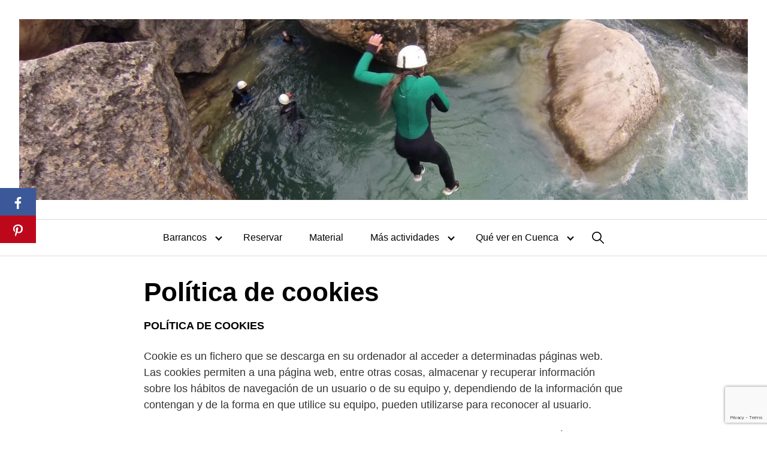

--- FILE ---
content_type: text/html; charset=UTF-8
request_url: https://barranquismocuenca.net/politica-de-cookies/
body_size: 15931
content:
<!DOCTYPE html>
<html lang="es">
<head>
	<meta charset="UTF-8">
	<meta name="viewport" content="width=device-width, initial-scale=1">
	<link rel="profile" href="http://gmpg.org/xfn/11">
	<meta name='robots' content='noindex, follow' />

	<!-- This site is optimized with the Yoast SEO Premium plugin v26.3 (Yoast SEO v26.6) - https://yoast.com/wordpress/plugins/seo/ -->
	<title>▷ Política de cookies 【 Barranquismo Cuenca 】</title>
	<meta name="description" content="POLÍTICA DE COOKIES Cookie es un fichero que se descarga en su ordenador al acceder a determinadas páginas web. Las cookies permiten a una página web," />
	<meta property="og:locale" content="es_ES" />
	<meta property="og:type" content="article" />
	<meta property="og:title" content="Política de cookies" />
	<meta property="og:description" content="POLÍTICA DE COOKIES Cookie es un fichero que se descarga en su ordenador al acceder a determinadas páginas web. Las cookies permiten a una página web," />
	<meta property="og:url" content="https://barranquismocuenca.net/politica-de-cookies/" />
	<meta property="og:site_name" content="Barranquismo Cuenca" />
	<meta property="article:modified_time" content="2025-04-17T21:04:19+00:00" />
	<meta name="twitter:card" content="summary_large_image" />
	<meta name="twitter:label1" content="Tiempo de lectura" />
	<meta name="twitter:data1" content="4 minutos" />
	<script type="application/ld+json" class="yoast-schema-graph">{"@context":"https://schema.org","@graph":[{"@type":"WebPage","@id":"https://barranquismocuenca.net/politica-de-cookies/","url":"https://barranquismocuenca.net/politica-de-cookies/","name":"▷ Política de cookies 【 Barranquismo Cuenca 】","isPartOf":{"@id":"https://www.barranquismocuenca.net/#website"},"datePublished":"2018-02-14T23:01:53+00:00","dateModified":"2025-04-17T21:04:19+00:00","description":"POLÍTICA DE COOKIES Cookie es un fichero que se descarga en su ordenador al acceder a determinadas páginas web. Las cookies permiten a una página web,","breadcrumb":{"@id":"https://barranquismocuenca.net/politica-de-cookies/#breadcrumb"},"inLanguage":"es","potentialAction":[{"@type":"ReadAction","target":["https://barranquismocuenca.net/politica-de-cookies/"]}]},{"@type":"BreadcrumbList","@id":"https://barranquismocuenca.net/politica-de-cookies/#breadcrumb","itemListElement":[{"@type":"ListItem","position":1,"name":"Portada","item":"https://barranquismocuenca.net/"},{"@type":"ListItem","position":2,"name":"Política de cookies"}]},{"@type":"WebSite","@id":"https://www.barranquismocuenca.net/#website","url":"https://www.barranquismocuenca.net/","name":"Barranquismo Cuenca","description":"Actividades Multiaventura en Cuenca","potentialAction":[{"@type":"SearchAction","target":{"@type":"EntryPoint","urlTemplate":"https://www.barranquismocuenca.net/?s={search_term_string}"},"query-input":{"@type":"PropertyValueSpecification","valueRequired":true,"valueName":"search_term_string"}}],"inLanguage":"es"}]}</script>
	<!-- / Yoast SEO Premium plugin. -->


<link rel="alternate" type="application/rss+xml" title="Barranquismo Cuenca &raquo; Feed" href="https://barranquismocuenca.net/feed/" />
<link rel="alternate" type="application/rss+xml" title="Barranquismo Cuenca &raquo; Feed de los comentarios" href="https://barranquismocuenca.net/comments/feed/" />
<style id='wp-img-auto-sizes-contain-inline-css' type='text/css'>
img:is([sizes=auto i],[sizes^="auto," i]){contain-intrinsic-size:3000px 1500px}
/*# sourceURL=wp-img-auto-sizes-contain-inline-css */
</style>

<link rel='stylesheet' id='wp-block-library-css' href='https://barranquismocuenca.net/wp-includes/css/dist/block-library/style.min.css?ver=6.9' type='text/css' media='all' />
<style id='global-styles-inline-css' type='text/css'>
:root{--wp--preset--aspect-ratio--square: 1;--wp--preset--aspect-ratio--4-3: 4/3;--wp--preset--aspect-ratio--3-4: 3/4;--wp--preset--aspect-ratio--3-2: 3/2;--wp--preset--aspect-ratio--2-3: 2/3;--wp--preset--aspect-ratio--16-9: 16/9;--wp--preset--aspect-ratio--9-16: 9/16;--wp--preset--color--black: #000000;--wp--preset--color--cyan-bluish-gray: #abb8c3;--wp--preset--color--white: #ffffff;--wp--preset--color--pale-pink: #f78da7;--wp--preset--color--vivid-red: #cf2e2e;--wp--preset--color--luminous-vivid-orange: #ff6900;--wp--preset--color--luminous-vivid-amber: #fcb900;--wp--preset--color--light-green-cyan: #7bdcb5;--wp--preset--color--vivid-green-cyan: #00d084;--wp--preset--color--pale-cyan-blue: #8ed1fc;--wp--preset--color--vivid-cyan-blue: #0693e3;--wp--preset--color--vivid-purple: #9b51e0;--wp--preset--gradient--vivid-cyan-blue-to-vivid-purple: linear-gradient(135deg,rgb(6,147,227) 0%,rgb(155,81,224) 100%);--wp--preset--gradient--light-green-cyan-to-vivid-green-cyan: linear-gradient(135deg,rgb(122,220,180) 0%,rgb(0,208,130) 100%);--wp--preset--gradient--luminous-vivid-amber-to-luminous-vivid-orange: linear-gradient(135deg,rgb(252,185,0) 0%,rgb(255,105,0) 100%);--wp--preset--gradient--luminous-vivid-orange-to-vivid-red: linear-gradient(135deg,rgb(255,105,0) 0%,rgb(207,46,46) 100%);--wp--preset--gradient--very-light-gray-to-cyan-bluish-gray: linear-gradient(135deg,rgb(238,238,238) 0%,rgb(169,184,195) 100%);--wp--preset--gradient--cool-to-warm-spectrum: linear-gradient(135deg,rgb(74,234,220) 0%,rgb(151,120,209) 20%,rgb(207,42,186) 40%,rgb(238,44,130) 60%,rgb(251,105,98) 80%,rgb(254,248,76) 100%);--wp--preset--gradient--blush-light-purple: linear-gradient(135deg,rgb(255,206,236) 0%,rgb(152,150,240) 100%);--wp--preset--gradient--blush-bordeaux: linear-gradient(135deg,rgb(254,205,165) 0%,rgb(254,45,45) 50%,rgb(107,0,62) 100%);--wp--preset--gradient--luminous-dusk: linear-gradient(135deg,rgb(255,203,112) 0%,rgb(199,81,192) 50%,rgb(65,88,208) 100%);--wp--preset--gradient--pale-ocean: linear-gradient(135deg,rgb(255,245,203) 0%,rgb(182,227,212) 50%,rgb(51,167,181) 100%);--wp--preset--gradient--electric-grass: linear-gradient(135deg,rgb(202,248,128) 0%,rgb(113,206,126) 100%);--wp--preset--gradient--midnight: linear-gradient(135deg,rgb(2,3,129) 0%,rgb(40,116,252) 100%);--wp--preset--font-size--small: 13px;--wp--preset--font-size--medium: 20px;--wp--preset--font-size--large: 36px;--wp--preset--font-size--x-large: 42px;--wp--preset--spacing--20: 0.44rem;--wp--preset--spacing--30: 0.67rem;--wp--preset--spacing--40: 1rem;--wp--preset--spacing--50: 1.5rem;--wp--preset--spacing--60: 2.25rem;--wp--preset--spacing--70: 3.38rem;--wp--preset--spacing--80: 5.06rem;--wp--preset--shadow--natural: 6px 6px 9px rgba(0, 0, 0, 0.2);--wp--preset--shadow--deep: 12px 12px 50px rgba(0, 0, 0, 0.4);--wp--preset--shadow--sharp: 6px 6px 0px rgba(0, 0, 0, 0.2);--wp--preset--shadow--outlined: 6px 6px 0px -3px rgb(255, 255, 255), 6px 6px rgb(0, 0, 0);--wp--preset--shadow--crisp: 6px 6px 0px rgb(0, 0, 0);}:where(.is-layout-flex){gap: 0.5em;}:where(.is-layout-grid){gap: 0.5em;}body .is-layout-flex{display: flex;}.is-layout-flex{flex-wrap: wrap;align-items: center;}.is-layout-flex > :is(*, div){margin: 0;}body .is-layout-grid{display: grid;}.is-layout-grid > :is(*, div){margin: 0;}:where(.wp-block-columns.is-layout-flex){gap: 2em;}:where(.wp-block-columns.is-layout-grid){gap: 2em;}:where(.wp-block-post-template.is-layout-flex){gap: 1.25em;}:where(.wp-block-post-template.is-layout-grid){gap: 1.25em;}.has-black-color{color: var(--wp--preset--color--black) !important;}.has-cyan-bluish-gray-color{color: var(--wp--preset--color--cyan-bluish-gray) !important;}.has-white-color{color: var(--wp--preset--color--white) !important;}.has-pale-pink-color{color: var(--wp--preset--color--pale-pink) !important;}.has-vivid-red-color{color: var(--wp--preset--color--vivid-red) !important;}.has-luminous-vivid-orange-color{color: var(--wp--preset--color--luminous-vivid-orange) !important;}.has-luminous-vivid-amber-color{color: var(--wp--preset--color--luminous-vivid-amber) !important;}.has-light-green-cyan-color{color: var(--wp--preset--color--light-green-cyan) !important;}.has-vivid-green-cyan-color{color: var(--wp--preset--color--vivid-green-cyan) !important;}.has-pale-cyan-blue-color{color: var(--wp--preset--color--pale-cyan-blue) !important;}.has-vivid-cyan-blue-color{color: var(--wp--preset--color--vivid-cyan-blue) !important;}.has-vivid-purple-color{color: var(--wp--preset--color--vivid-purple) !important;}.has-black-background-color{background-color: var(--wp--preset--color--black) !important;}.has-cyan-bluish-gray-background-color{background-color: var(--wp--preset--color--cyan-bluish-gray) !important;}.has-white-background-color{background-color: var(--wp--preset--color--white) !important;}.has-pale-pink-background-color{background-color: var(--wp--preset--color--pale-pink) !important;}.has-vivid-red-background-color{background-color: var(--wp--preset--color--vivid-red) !important;}.has-luminous-vivid-orange-background-color{background-color: var(--wp--preset--color--luminous-vivid-orange) !important;}.has-luminous-vivid-amber-background-color{background-color: var(--wp--preset--color--luminous-vivid-amber) !important;}.has-light-green-cyan-background-color{background-color: var(--wp--preset--color--light-green-cyan) !important;}.has-vivid-green-cyan-background-color{background-color: var(--wp--preset--color--vivid-green-cyan) !important;}.has-pale-cyan-blue-background-color{background-color: var(--wp--preset--color--pale-cyan-blue) !important;}.has-vivid-cyan-blue-background-color{background-color: var(--wp--preset--color--vivid-cyan-blue) !important;}.has-vivid-purple-background-color{background-color: var(--wp--preset--color--vivid-purple) !important;}.has-black-border-color{border-color: var(--wp--preset--color--black) !important;}.has-cyan-bluish-gray-border-color{border-color: var(--wp--preset--color--cyan-bluish-gray) !important;}.has-white-border-color{border-color: var(--wp--preset--color--white) !important;}.has-pale-pink-border-color{border-color: var(--wp--preset--color--pale-pink) !important;}.has-vivid-red-border-color{border-color: var(--wp--preset--color--vivid-red) !important;}.has-luminous-vivid-orange-border-color{border-color: var(--wp--preset--color--luminous-vivid-orange) !important;}.has-luminous-vivid-amber-border-color{border-color: var(--wp--preset--color--luminous-vivid-amber) !important;}.has-light-green-cyan-border-color{border-color: var(--wp--preset--color--light-green-cyan) !important;}.has-vivid-green-cyan-border-color{border-color: var(--wp--preset--color--vivid-green-cyan) !important;}.has-pale-cyan-blue-border-color{border-color: var(--wp--preset--color--pale-cyan-blue) !important;}.has-vivid-cyan-blue-border-color{border-color: var(--wp--preset--color--vivid-cyan-blue) !important;}.has-vivid-purple-border-color{border-color: var(--wp--preset--color--vivid-purple) !important;}.has-vivid-cyan-blue-to-vivid-purple-gradient-background{background: var(--wp--preset--gradient--vivid-cyan-blue-to-vivid-purple) !important;}.has-light-green-cyan-to-vivid-green-cyan-gradient-background{background: var(--wp--preset--gradient--light-green-cyan-to-vivid-green-cyan) !important;}.has-luminous-vivid-amber-to-luminous-vivid-orange-gradient-background{background: var(--wp--preset--gradient--luminous-vivid-amber-to-luminous-vivid-orange) !important;}.has-luminous-vivid-orange-to-vivid-red-gradient-background{background: var(--wp--preset--gradient--luminous-vivid-orange-to-vivid-red) !important;}.has-very-light-gray-to-cyan-bluish-gray-gradient-background{background: var(--wp--preset--gradient--very-light-gray-to-cyan-bluish-gray) !important;}.has-cool-to-warm-spectrum-gradient-background{background: var(--wp--preset--gradient--cool-to-warm-spectrum) !important;}.has-blush-light-purple-gradient-background{background: var(--wp--preset--gradient--blush-light-purple) !important;}.has-blush-bordeaux-gradient-background{background: var(--wp--preset--gradient--blush-bordeaux) !important;}.has-luminous-dusk-gradient-background{background: var(--wp--preset--gradient--luminous-dusk) !important;}.has-pale-ocean-gradient-background{background: var(--wp--preset--gradient--pale-ocean) !important;}.has-electric-grass-gradient-background{background: var(--wp--preset--gradient--electric-grass) !important;}.has-midnight-gradient-background{background: var(--wp--preset--gradient--midnight) !important;}.has-small-font-size{font-size: var(--wp--preset--font-size--small) !important;}.has-medium-font-size{font-size: var(--wp--preset--font-size--medium) !important;}.has-large-font-size{font-size: var(--wp--preset--font-size--large) !important;}.has-x-large-font-size{font-size: var(--wp--preset--font-size--x-large) !important;}
/*# sourceURL=global-styles-inline-css */
</style>

<style id='classic-theme-styles-inline-css' type='text/css'>
/*! This file is auto-generated */
.wp-block-button__link{color:#fff;background-color:#32373c;border-radius:9999px;box-shadow:none;text-decoration:none;padding:calc(.667em + 2px) calc(1.333em + 2px);font-size:1.125em}.wp-block-file__button{background:#32373c;color:#fff;text-decoration:none}
/*# sourceURL=/wp-includes/css/classic-themes.min.css */
</style>
<link rel='stylesheet' id='contact-form-7-css' href='https://barranquismocuenca.net/wp-content/plugins/contact-form-7/includes/css/styles.css?ver=6.1.4' type='text/css' media='all' />
<link rel='stylesheet' id='toc-screen-css' href='https://barranquismocuenca.net/wp-content/plugins/table-of-contents-plus/screen.min.css?ver=2411.1' type='text/css' media='all' />
<link rel='stylesheet' id='orbital-style-css' href='https://barranquismocuenca.net/wp-content/themes/orbital/assets/css/main.css?ver=6.9' type='text/css' media='all' />
<script type="text/javascript" src="https://barranquismocuenca.net/wp-includes/js/jquery/jquery.min.js?ver=3.7.1" id="jquery-core-js"></script>
<script type="text/javascript" src="https://barranquismocuenca.net/wp-includes/js/jquery/jquery-migrate.min.js?ver=3.4.1" id="jquery-migrate-js"></script>
<script type="text/javascript" src="https://barranquismocuenca.net/wp-content/themes/orbital/assets/js/gdpr.min.js?ver=20190101" id="orbital-gdpr-js-js"></script>
<script type="text/javascript" src="https://barranquismocuenca.net/wp-content/themes/orbital/assets/js/navigation.js?ver=20190101" id="orbital-navigation-js"></script>
<link rel="EditURI" type="application/rsd+xml" title="RSD" href="https://barranquismocuenca.net/xmlrpc.php?rsd" />
<link rel='shortlink' href='https://barranquismocuenca.net/?p=33' />
<script type="text/javascript">var ajaxurl = "https://barranquismocuenca.net/wp-admin/admin-ajax.php";</script>    <style>
        @media(min-width: 48rem){

            .container {
                width: 52rem;
            }

            .entry-content {
                max-width: 70%;
                flex-basis: 70%;
            }

            .entry-aside {
                max-width: 30%;
                flex-basis: 30%;
                order: 0;
                -ms-flex-order: 0;

            }

        }


                a {
                color: #2196f3;
            }

        

                .site-header {
                background-color: #ffffff;
            }

        
                .site-header a {
                color: ;
            }

            .site-nav-trigger span:before, .site-nav-trigger span:after, .site-nav-trigger span {
                background-color: ;
            }

            @media(min-width: 1040px){
                .site-navbar .menu-item-has-children:after {
                    border-color: ;
                }
            }
    

    </style>

            <style>
        </style>
    <link rel="icon" href="https://barranquismocuenca.net/wp-content/uploads/cropped-icono-barranquismo-cuenca-32x32.jpg" sizes="32x32" />
<link rel="icon" href="https://barranquismocuenca.net/wp-content/uploads/cropped-icono-barranquismo-cuenca-192x192.jpg" sizes="192x192" />
<link rel="apple-touch-icon" href="https://barranquismocuenca.net/wp-content/uploads/cropped-icono-barranquismo-cuenca-180x180.jpg" />
<meta name="msapplication-TileImage" content="https://barranquismocuenca.net/wp-content/uploads/cropped-icono-barranquismo-cuenca-270x270.jpg" />
</head>
<body class="wp-singular page-template-default page page-id-33 wp-theme-orbital no-sidebar">
	<a class="screen-reader-text" href="#content">Saltar al contenido</a>

		
	<div class="header-image">
		<a href="https://barranquismocuenca.net/" rel="home">
			<img src="https://barranquismocuenca.net/wp-content/uploads/2019/01/cropped-Actividades-en-Cuenca.jpg" width="1920" height="478" alt="Barranquismo Cuenca">
		</a>
	</div>


	


<header class="site-header with-header center-navbar">
	<div class="container">

		
					<nav class="site-navbar site-navbar-right">
				<ul><li id="menu-item-102" class="menu-item menu-item-type-custom menu-item-object-custom menu-item-has-children menu-item-102"><a href="#">Barrancos</a>
<ul class="sub-menu">
	<li id="menu-item-105" class="menu-item menu-item-type-post_type menu-item-object-page menu-item-105"><a href="https://barranquismocuenca.net/barranco-del-jucar/">Barranco del Júcar (grupos y familias)</a></li>
	<li id="menu-item-107" class="menu-item menu-item-type-post_type menu-item-object-page menu-item-107"><a href="https://barranquismocuenca.net/barranco-de-portilla/">Portilla (medio)</a></li>
	<li id="menu-item-103" class="menu-item menu-item-type-post_type menu-item-object-page menu-item-103"><a href="https://barranquismocuenca.net/barranco-de-poyatos/">Poyatos (medio-alto)</a></li>
	<li id="menu-item-104" class="menu-item menu-item-type-post_type menu-item-object-page menu-item-104"><a href="https://barranquismocuenca.net/barranco-de-las-majadas/">Majadas (medio-alto)</a></li>
	<li id="menu-item-110" class="menu-item menu-item-type-post_type menu-item-object-page menu-item-110"><a href="https://barranquismocuenca.net/barranco-de-la-hoz-somera/">Hoz Somera (medio-alto)</a></li>
	<li id="menu-item-221" class="menu-item menu-item-type-post_type menu-item-object-page menu-item-221"><a href="https://barranquismocuenca.net/barranco-de-las-chorreras/">Chorreras del Cabriel</a></li>
	<li id="menu-item-111" class="menu-item menu-item-type-post_type menu-item-object-page menu-item-111"><a href="https://barranquismocuenca.net/barranco-de-vallejo-hondo/">Vallejo Hondo (rápel 60 m)</a></li>
	<li id="menu-item-222" class="menu-item menu-item-type-post_type menu-item-object-page menu-item-222"><a href="https://barranquismocuenca.net/barranco-de-los-lavajos/">Lavajos (iniciación)</a></li>
</ul>
</li>
<li id="menu-item-481" class="menu-item menu-item-type-post_type menu-item-object-page menu-item-481"><a href="https://barranquismocuenca.net/reservar/">Reservar</a></li>
<li id="menu-item-176" class="menu-item menu-item-type-post_type menu-item-object-post menu-item-176"><a href="https://barranquismocuenca.net/material-barrancos/">Material</a></li>
<li id="menu-item-294" class="menu-item menu-item-type-taxonomy menu-item-object-category menu-item-has-children menu-item-294"><a href="https://barranquismocuenca.net/deportes-de-aventura/">Más actividades</a>
<ul class="sub-menu">
	<li id="menu-item-314" class="menu-item menu-item-type-post_type menu-item-object-post menu-item-314"><a href="https://barranquismocuenca.net/ferratas-cuenca/">Vías Ferratas</a></li>
	<li id="menu-item-331" class="menu-item menu-item-type-post_type menu-item-object-post menu-item-331"><a href="https://barranquismocuenca.net/espeleologia-cuenca/">Espeleología</a></li>
	<li id="menu-item-363" class="menu-item menu-item-type-post_type menu-item-object-post menu-item-363"><a href="https://barranquismocuenca.net/escalada-cuenca/">Escalada</a></li>
	<li id="menu-item-362" class="menu-item menu-item-type-post_type menu-item-object-post menu-item-362"><a href="https://barranquismocuenca.net/senderismo-cuenca/">Senderismo</a></li>
	<li id="menu-item-295" class="menu-item menu-item-type-post_type menu-item-object-post menu-item-295"><a href="https://barranquismocuenca.net/rafting-cuenca/">Rafting</a></li>
	<li id="menu-item-326" class="menu-item menu-item-type-post_type menu-item-object-post menu-item-326"><a href="https://barranquismocuenca.net/piraguismo-cuenca/">Piragüismo</a></li>
	<li id="menu-item-334" class="menu-item menu-item-type-post_type menu-item-object-post menu-item-334"><a href="https://barranquismocuenca.net/kayak-cuenca/">Kayak</a></li>
	<li id="menu-item-344" class="menu-item menu-item-type-post_type menu-item-object-post menu-item-344"><a href="https://barranquismocuenca.net/canoas-cuenca/">Canoas</a></li>
	<li id="menu-item-369" class="menu-item menu-item-type-post_type menu-item-object-post menu-item-369"><a href="https://barranquismocuenca.net/puenting-cuenca/">Puenting</a></li>
</ul>
</li>
<li id="menu-item-474" class="menu-item menu-item-type-post_type menu-item-object-post menu-item-has-children menu-item-474"><a href="https://barranquismocuenca.net/que-ver-en-cuenca/">Qué ver en Cuenca</a>
<ul class="sub-menu">
	<li id="menu-item-289" class="menu-item menu-item-type-post_type menu-item-object-post menu-item-289"><a href="https://barranquismocuenca.net/cuenca-y-la-ciudad-encantada/">La Ciudad Encantada</a></li>
	<li id="menu-item-237" class="menu-item menu-item-type-post_type menu-item-object-post menu-item-237"><a href="https://barranquismocuenca.net/ojos-de-la-mora-cuenca/">Ojos de la Mora</a></li>
	<li id="menu-item-300" class="menu-item menu-item-type-post_type menu-item-object-post menu-item-300"><a href="https://barranquismocuenca.net/chorreras-del-cabriel/">Chorreras del Cabriel</a></li>
</ul>
</li>
</ul>									<div class="site-search">
						<script>
							function orbital_expand_navbar() {

								var element = document.getElementById("search-navbar");

								if (element.classList.contains('expand-searchform')) {
									element.classList.remove("expand-searchform");
									return;
								} else {
									element.classList.add("expand-searchform");
									document.getElementById("search-input").focus();
								}

							}
						</script>
						<a href="#" onclick="orbital_expand_navbar()" class="text-center"><img alt="Buscar" width="20" height="20" src="https://barranquismocuenca.net/wp-content/themes/orbital/assets/images/icons/search.svg"></a> 
					</div>
							</nav>
			
			<div class="site-trigger">
				<a class="site-nav-trigger">
					<span></span>
				</a>
			</div>

			</div>
</header>

	


	<style>
	.navbar-form input:not([type="submit"]):not([type="radio"]):not([type="checkbox"]):not([type="file"]){
		border: none;
		border-radius: 0;
		padding: 0.5rem;
	}

	.navbar-form  .btn-search-form  {
		border-radius: 0;
		box-shadow: none;
		background-color: #0367bf;
	}

	.navbar-form {
		display: none;
		padding: 1rem;
		background: #0267bf;
		margin-top: 1rem;
	}

	.expand-searchform {
		display: flex;
		z-index: 1000000;
		padding-right: 1rem;
	}

	.expand-searchform .search-input{
		flex-grow: 1;
		margin-right: 0.5rem;
	}

</style>
<div class="container">
	<form id="search-navbar" role="search" method="get" class="search-form navbar-form" action="https://barranquismocuenca.net/">
		<div class="search-input">
			<input id="search-input" type="search" class="search-field" placeholder="Buscar:" value="" name="s" title="Buscar:" />
		</div>
		<div class="search-submit">
			<button type="submit" class="btn btn-primary btn-search-form"><img alt="Buscar" width="20" height="20" src="https://barranquismocuenca.net/wp-content/themes/orbital/assets/images/icons/search.svg"></button>
		</div>
	</form>
</div><main id="content" class="site-main post-33 page type-page status-publish">

	
	<header class="default-header">
	<div class="container">
					
			<h1 class="title">Política de cookies</h1>
			
			
		
	</div>

	
</header>
	
	<div id="content-wrapper" class="container flex">
		<div class="entry-content">

			
			<p><strong>POLÍTICA DE COOKIES</strong></p>
<p>Cookie es un fichero que se descarga en su ordenador al acceder a determinadas páginas web.<br />
Las cookies permiten a una página web, entre otras cosas, almacenar y recuperar información sobre los hábitos de navegación de un usuario o de su equipo y, dependiendo de la información que contengan y de la forma en que utilice su equipo, pueden utilizarse para reconocer al usuario.</p>
<p>El navegador del usuario memoriza cookies en el disco duro solamente durante la sesión actual ocupando un espacio de memoria mínimo y no perjudicando al ordenador.</p>
<p>Las cookies no contienen ninguna clase de información personal específica, y la mayoría de las mismas se borran del disco duro al finalizar la sesión de navegador (las denominadas cookies de sesión).</p>
<p>La mayoría de los navegadores aceptan como estándar a las cookies y, con independencia de las mismas, permiten o impiden en los ajustes de seguridad las cookies temporales o memorizadas.</p>
<p>Sin su expreso consentimiento –mediante la activación de las cookies en su navegador– este sitio web no enlazará en las cookies los datos memorizados con sus datos personales proporcionados en el momento del registro o la compra.</p>
<p><strong>¿Qué tipo de cookies utiliza este sitio web?</strong></p>
<p><strong>Cookies técnicas</strong>: Son aquéllas que permiten al usuario la navegación a través de una página web, plataforma o aplicación y la utilización de las diferentes opciones o servicios que en ella existan como, por ejemplo, controlar el tráfico y la comunicación de datos, identificar la sesión, acceder a partes de acceso restringido, recordar los elementos que integran un pedido, realizar el proceso de compra de un pedido, realizar la solicitud de inscripción o participación en un evento, utilizar elementos de seguridad durante la navegación, almacenar contenidos para la difusión de videos o sonido o compartir contenidos a través de redes sociales.</p>
<p><strong>Cookies de personalización</strong>: Son aquéllas que permiten al usuario acceder al servicio con algunas características de carácter general predefinidas en función de una serie de criterios en el terminal del usuario como por ejemplo serian el idioma, el tipo de navegador a través del cual accede al servicio, la configuración regional desde donde accede al servicio, etc.</p>
<p><strong>Cookies de análisis</strong>: Son aquéllas que bien tratadas por nosotros o por terceros, nos permiten cuantificar el número de usuarios y así realizar la medición y análisis estadístico de la utilización que hacen los usuarios del servicio ofertado. Para ello, se analiza su navegación en nuestra página web con el fin de mejorar la oferta de productos o servicios que le ofrecemos.</p>
<p><strong>Cookies publicitarias</strong>: Son aquéllas que, bien tratadas por nosotros o por terceros, nos permiten gestionar de la forma más eficaz posible la oferta de los espacios publicitarios que hay en la página web, adecuando el contenido del anuncio al contenido del servicio solicitado o al uso que realice de nuestra página web. Para ello, podemos analizar sus hábitos de navegación en Internet y podemos mostrarle publicidad relacionada con su perfil de navegación.</p>
<p><strong>Cookies de publicidad comportamental</strong>: Son aquéllas que permiten la gestión, de la forma más eficaz posible, de los espacios publicitarios que, en su caso, el editor haya incluido en una página web, aplicación o plataforma desde la que presta el servicio solicitado. Estas cookies almacenan información del comportamiento de los usuarios obtenida a través de la observación continuada de sus hábitos de navegación, lo que permite desarrollar un perfil específico para mostrar publicidad en función del mismo.</p>
<p><strong>Cookies de terceros</strong>: La Web de barranquismocuenca.net puede utilizar servicios de terceros que, por cuenta de Google, recopilaran información con fines estadísticos, de uso del Site por parte del usuario y para la prestación de otros servicios relacionados con la actividad del Website y otros servicios de Internet.</p>
<p>En particular, este sitio web utiliza Google Analytics, un servicio analítico de web prestado por Google, Inc. con domicilio en los Estados Unidos con sede central en 1600 Amphitheatre Parkway, Mountain View, California 94043.</p>
<p>Para la prestación de estos servicios, estos utilizan cookies que recopilan la información, incluida la dirección IP del usuario, que será transmitida, tratada y almacenada por Google en los términos fijados en la Web Google.com.</p>
<p>Incluyendo la posible transmisión de dicha información a terceros por razones de exigencia legal o cuando dichos terceros procesen la información por cuenta de Google.</p>
<p>El Usuario acepta expresamente, por la utilización de este sitio web, el tratamiento de la información recabada en la forma y con los fines anteriormente mencionados.</p>
<p>Y asimismo reconoce conocer la posibilidad de rechazar el tratamiento de tales datos o información rechazando el uso de Cookies mediante la selección de la configuración apropiada a tal fin en su navegador. Si bien esta opción de bloqueo de Cookies en su navegador puede no permitirle el uso pleno de todas las funcionalidades del Website.</p>
<p>Puede usted permitir, bloquear o eliminar las cookies instaladas en su equipo mediante la configuración de las opciones del navegador instalado en su ordenador:</p>
<p>* Chrome</p>
<p>* Explorer</p>
<p>* Firefox</p>
<p>* Safari</p>
<p>* Opera</p>
<p>Si tiene dudas sobre esta política de cookies, puede contactar con barranquismocuenca.net en la dirección de correo electrónico hola barranquismocuenca.net.</p>

			
			
					</div>

			</div>

</main>
<footer class="site-footer">
	<div class="container">
			<div class="widget-area-footer">

					<div class="widget-area">
				<section id="nav_menu-2" class="widget widget_nav_menu"><div class="menu-footer-container"><ul id="menu-footer" class="menu"><li id="menu-item-64" class="menu-item menu-item-type-post_type menu-item-object-page menu-item-64"><a href="https://barranquismocuenca.net/politica-de-privacidad/">Política de privacidad</a></li>
<li id="menu-item-38" class="menu-item menu-item-type-post_type menu-item-object-page menu-item-38"><a href="https://barranquismocuenca.net/aviso-legal/">Aviso legal</a></li>
<li id="menu-item-39" class="menu-item menu-item-type-post_type menu-item-object-page current-menu-item page_item page-item-33 current_page_item menu-item-39"><a href="https://barranquismocuenca.net/politica-de-cookies/" aria-current="page">Política de cookies</a></li>
<li id="menu-item-40" class="menu-item menu-item-type-post_type menu-item-object-page menu-item-40"><a href="https://barranquismocuenca.net/contacto/">Contacto</a></li>
</ul></div></section>			</div>

		
		
		
		
	</div>

		<div class="credits row">

			<p>Actividades Multiaventura en Cuenca</p>

	
</div>	</div>
</footer>


<div class="entry-social social-sticky all social-left social-center">
<a href="#" class="social social-facebook"><img src="https://barranquismocuenca.net/wp-content/themes/orbital/assets/images/icons/socials/facebook.svg"></a><a href="#" class="social social-pinterest"><img src="https://barranquismocuenca.net/wp-content/themes/orbital/assets/images/icons/socials/pinterest.svg"></a><a href="#" class="social social-whatsapp"><img src="https://barranquismocuenca.net/wp-content/themes/orbital/assets/images/icons/socials/whatsapp.svg"></a></div>
<!-- Site Overlay -->
<div class="site-overlay"></div>

<script type="speculationrules">
{"prefetch":[{"source":"document","where":{"and":[{"href_matches":"/*"},{"not":{"href_matches":["/wp-*.php","/wp-admin/*","/wp-content/uploads/*","/wp-content/*","/wp-content/plugins/*","/wp-content/themes/orbital/*","/*\\?(.+)"]}},{"not":{"selector_matches":"a[rel~=\"nofollow\"]"}},{"not":{"selector_matches":".no-prefetch, .no-prefetch a"}}]},"eagerness":"conservative"}]}
</script>

		<script type="application/ld+json">
			{
				"@context": "http://schema.org",
				"@type": "WebSite",
				"name": "Barranquismo Cuenca",
				"alternateName": "Actividades Multiaventura en Cuenca",
				"url": "https://barranquismocuenca.net"
			}
		</script>

		
<div id="cookies-wrapper"></div><div class="cc__change_settings cc_cs_left" >  
    <a href="javascript:void(0);" aria-label="View cookie settings" data-cc="c-settings">Configuración</a>
</div>
<script data-type="lazy" data-src="[data-uri]"></script><script type="text/javascript" id="flying-scripts">const loadScriptsTimer=setTimeout(loadScripts,5*1000);const userInteractionEvents=['click', 'mousemove', 'keydown', 'touchstart', 'touchmove', 'wheel'];userInteractionEvents.forEach(function(event){window.addEventListener(event,triggerScriptLoader,{passive:!0})});function triggerScriptLoader(){loadScripts();clearTimeout(loadScriptsTimer);userInteractionEvents.forEach(function(event){window.removeEventListener(event,triggerScriptLoader,{passive:!0})})}
function loadScripts(){document.querySelectorAll("script[data-type='lazy']").forEach(function(elem){elem.setAttribute("src",elem.getAttribute("data-src"))})}</script>
    <script type="text/javascript" src="https://barranquismocuenca.net/wp-includes/js/dist/hooks.min.js?ver=dd5603f07f9220ed27f1" id="wp-hooks-js"></script>
<script type="text/javascript" src="https://barranquismocuenca.net/wp-includes/js/dist/i18n.min.js?ver=c26c3dc7bed366793375" id="wp-i18n-js"></script>
<script type="text/javascript" id="wp-i18n-js-after">
/* <![CDATA[ */
wp.i18n.setLocaleData( { 'text direction\u0004ltr': [ 'ltr' ] } );
//# sourceURL=wp-i18n-js-after
/* ]]> */
</script>
<script type="text/javascript" src="https://barranquismocuenca.net/wp-content/plugins/contact-form-7/includes/swv/js/index.js?ver=6.1.4" id="swv-js"></script>
<script type="text/javascript" id="contact-form-7-js-translations">
/* <![CDATA[ */
( function( domain, translations ) {
	var localeData = translations.locale_data[ domain ] || translations.locale_data.messages;
	localeData[""].domain = domain;
	wp.i18n.setLocaleData( localeData, domain );
} )( "contact-form-7", {"translation-revision-date":"2025-12-01 15:45:40+0000","generator":"GlotPress\/4.0.3","domain":"messages","locale_data":{"messages":{"":{"domain":"messages","plural-forms":"nplurals=2; plural=n != 1;","lang":"es"},"This contact form is placed in the wrong place.":["Este formulario de contacto est\u00e1 situado en el lugar incorrecto."],"Error:":["Error:"]}},"comment":{"reference":"includes\/js\/index.js"}} );
//# sourceURL=contact-form-7-js-translations
/* ]]> */
</script>
<script type="text/javascript" id="contact-form-7-js-before">
/* <![CDATA[ */
var wpcf7 = {
    "api": {
        "root": "https:\/\/barranquismocuenca.net\/wp-json\/",
        "namespace": "contact-form-7\/v1"
    },
    "cached": 1
};
//# sourceURL=contact-form-7-js-before
/* ]]> */
</script>
<script type="text/javascript" src="https://barranquismocuenca.net/wp-content/plugins/contact-form-7/includes/js/index.js?ver=6.1.4" id="contact-form-7-js"></script>
<script type="text/javascript" id="toc-front-js-extra">
/* <![CDATA[ */
var tocplus = {"visibility_show":"mostrar","visibility_hide":"ocultar","visibility_hide_by_default":"1","width":"Auto"};
//# sourceURL=toc-front-js-extra
/* ]]> */
</script>
<script type="text/javascript" src="https://barranquismocuenca.net/wp-content/plugins/table-of-contents-plus/front.min.js?ver=2411.1" id="toc-front-js"></script>
<script type="text/javascript" src="https://barranquismocuenca.net/wp-content/themes/orbital/assets/js/social.min.js?ver=20190101" id="orbital-social-js"></script>
<script type="text/javascript" src="https://barranquismocuenca.net/wp-content/themes/orbital/assets/js/main.js?ver=20190101" id="orbital-main-js"></script>
<script type="text/javascript" src="https://barranquismocuenca.net/wp-content/plugins/wp-gallery-custom-links/wp-gallery-custom-links.js?ver=1.1" id="wp-gallery-custom-links-js-js"></script>
<script type="text/javascript" src="https://www.google.com/recaptcha/api.js?render=6LegUO4UAAAAAP1fRoi93NtNB2qppsmLEgASj7Ii&amp;ver=3.0" id="google-recaptcha-js"></script>
<script type="text/javascript" src="https://barranquismocuenca.net/wp-includes/js/dist/vendor/wp-polyfill.min.js?ver=3.15.0" id="wp-polyfill-js"></script>
<script type="text/javascript" id="wpcf7-recaptcha-js-before">
/* <![CDATA[ */
var wpcf7_recaptcha = {
    "sitekey": "6LegUO4UAAAAAP1fRoi93NtNB2qppsmLEgASj7Ii",
    "actions": {
        "homepage": "homepage",
        "contactform": "contactform"
    }
};
//# sourceURL=wpcf7-recaptcha-js-before
/* ]]> */
</script>
<script type="text/javascript" src="https://barranquismocuenca.net/wp-content/plugins/contact-form-7/modules/recaptcha/index.js?ver=6.1.4" id="wpcf7-recaptcha-js"></script>

</body>
</html>

<!-- Page cached by LiteSpeed Cache 7.7 on 2026-01-21 06:29:16 -->

--- FILE ---
content_type: text/html; charset=utf-8
request_url: https://www.google.com/recaptcha/api2/anchor?ar=1&k=6LegUO4UAAAAAP1fRoi93NtNB2qppsmLEgASj7Ii&co=aHR0cHM6Ly9iYXJyYW5xdWlzbW9jdWVuY2EubmV0OjQ0Mw..&hl=en&v=PoyoqOPhxBO7pBk68S4YbpHZ&size=invisible&anchor-ms=20000&execute-ms=30000&cb=lk49hi7cp6kf
body_size: 48695
content:
<!DOCTYPE HTML><html dir="ltr" lang="en"><head><meta http-equiv="Content-Type" content="text/html; charset=UTF-8">
<meta http-equiv="X-UA-Compatible" content="IE=edge">
<title>reCAPTCHA</title>
<style type="text/css">
/* cyrillic-ext */
@font-face {
  font-family: 'Roboto';
  font-style: normal;
  font-weight: 400;
  font-stretch: 100%;
  src: url(//fonts.gstatic.com/s/roboto/v48/KFO7CnqEu92Fr1ME7kSn66aGLdTylUAMa3GUBHMdazTgWw.woff2) format('woff2');
  unicode-range: U+0460-052F, U+1C80-1C8A, U+20B4, U+2DE0-2DFF, U+A640-A69F, U+FE2E-FE2F;
}
/* cyrillic */
@font-face {
  font-family: 'Roboto';
  font-style: normal;
  font-weight: 400;
  font-stretch: 100%;
  src: url(//fonts.gstatic.com/s/roboto/v48/KFO7CnqEu92Fr1ME7kSn66aGLdTylUAMa3iUBHMdazTgWw.woff2) format('woff2');
  unicode-range: U+0301, U+0400-045F, U+0490-0491, U+04B0-04B1, U+2116;
}
/* greek-ext */
@font-face {
  font-family: 'Roboto';
  font-style: normal;
  font-weight: 400;
  font-stretch: 100%;
  src: url(//fonts.gstatic.com/s/roboto/v48/KFO7CnqEu92Fr1ME7kSn66aGLdTylUAMa3CUBHMdazTgWw.woff2) format('woff2');
  unicode-range: U+1F00-1FFF;
}
/* greek */
@font-face {
  font-family: 'Roboto';
  font-style: normal;
  font-weight: 400;
  font-stretch: 100%;
  src: url(//fonts.gstatic.com/s/roboto/v48/KFO7CnqEu92Fr1ME7kSn66aGLdTylUAMa3-UBHMdazTgWw.woff2) format('woff2');
  unicode-range: U+0370-0377, U+037A-037F, U+0384-038A, U+038C, U+038E-03A1, U+03A3-03FF;
}
/* math */
@font-face {
  font-family: 'Roboto';
  font-style: normal;
  font-weight: 400;
  font-stretch: 100%;
  src: url(//fonts.gstatic.com/s/roboto/v48/KFO7CnqEu92Fr1ME7kSn66aGLdTylUAMawCUBHMdazTgWw.woff2) format('woff2');
  unicode-range: U+0302-0303, U+0305, U+0307-0308, U+0310, U+0312, U+0315, U+031A, U+0326-0327, U+032C, U+032F-0330, U+0332-0333, U+0338, U+033A, U+0346, U+034D, U+0391-03A1, U+03A3-03A9, U+03B1-03C9, U+03D1, U+03D5-03D6, U+03F0-03F1, U+03F4-03F5, U+2016-2017, U+2034-2038, U+203C, U+2040, U+2043, U+2047, U+2050, U+2057, U+205F, U+2070-2071, U+2074-208E, U+2090-209C, U+20D0-20DC, U+20E1, U+20E5-20EF, U+2100-2112, U+2114-2115, U+2117-2121, U+2123-214F, U+2190, U+2192, U+2194-21AE, U+21B0-21E5, U+21F1-21F2, U+21F4-2211, U+2213-2214, U+2216-22FF, U+2308-230B, U+2310, U+2319, U+231C-2321, U+2336-237A, U+237C, U+2395, U+239B-23B7, U+23D0, U+23DC-23E1, U+2474-2475, U+25AF, U+25B3, U+25B7, U+25BD, U+25C1, U+25CA, U+25CC, U+25FB, U+266D-266F, U+27C0-27FF, U+2900-2AFF, U+2B0E-2B11, U+2B30-2B4C, U+2BFE, U+3030, U+FF5B, U+FF5D, U+1D400-1D7FF, U+1EE00-1EEFF;
}
/* symbols */
@font-face {
  font-family: 'Roboto';
  font-style: normal;
  font-weight: 400;
  font-stretch: 100%;
  src: url(//fonts.gstatic.com/s/roboto/v48/KFO7CnqEu92Fr1ME7kSn66aGLdTylUAMaxKUBHMdazTgWw.woff2) format('woff2');
  unicode-range: U+0001-000C, U+000E-001F, U+007F-009F, U+20DD-20E0, U+20E2-20E4, U+2150-218F, U+2190, U+2192, U+2194-2199, U+21AF, U+21E6-21F0, U+21F3, U+2218-2219, U+2299, U+22C4-22C6, U+2300-243F, U+2440-244A, U+2460-24FF, U+25A0-27BF, U+2800-28FF, U+2921-2922, U+2981, U+29BF, U+29EB, U+2B00-2BFF, U+4DC0-4DFF, U+FFF9-FFFB, U+10140-1018E, U+10190-1019C, U+101A0, U+101D0-101FD, U+102E0-102FB, U+10E60-10E7E, U+1D2C0-1D2D3, U+1D2E0-1D37F, U+1F000-1F0FF, U+1F100-1F1AD, U+1F1E6-1F1FF, U+1F30D-1F30F, U+1F315, U+1F31C, U+1F31E, U+1F320-1F32C, U+1F336, U+1F378, U+1F37D, U+1F382, U+1F393-1F39F, U+1F3A7-1F3A8, U+1F3AC-1F3AF, U+1F3C2, U+1F3C4-1F3C6, U+1F3CA-1F3CE, U+1F3D4-1F3E0, U+1F3ED, U+1F3F1-1F3F3, U+1F3F5-1F3F7, U+1F408, U+1F415, U+1F41F, U+1F426, U+1F43F, U+1F441-1F442, U+1F444, U+1F446-1F449, U+1F44C-1F44E, U+1F453, U+1F46A, U+1F47D, U+1F4A3, U+1F4B0, U+1F4B3, U+1F4B9, U+1F4BB, U+1F4BF, U+1F4C8-1F4CB, U+1F4D6, U+1F4DA, U+1F4DF, U+1F4E3-1F4E6, U+1F4EA-1F4ED, U+1F4F7, U+1F4F9-1F4FB, U+1F4FD-1F4FE, U+1F503, U+1F507-1F50B, U+1F50D, U+1F512-1F513, U+1F53E-1F54A, U+1F54F-1F5FA, U+1F610, U+1F650-1F67F, U+1F687, U+1F68D, U+1F691, U+1F694, U+1F698, U+1F6AD, U+1F6B2, U+1F6B9-1F6BA, U+1F6BC, U+1F6C6-1F6CF, U+1F6D3-1F6D7, U+1F6E0-1F6EA, U+1F6F0-1F6F3, U+1F6F7-1F6FC, U+1F700-1F7FF, U+1F800-1F80B, U+1F810-1F847, U+1F850-1F859, U+1F860-1F887, U+1F890-1F8AD, U+1F8B0-1F8BB, U+1F8C0-1F8C1, U+1F900-1F90B, U+1F93B, U+1F946, U+1F984, U+1F996, U+1F9E9, U+1FA00-1FA6F, U+1FA70-1FA7C, U+1FA80-1FA89, U+1FA8F-1FAC6, U+1FACE-1FADC, U+1FADF-1FAE9, U+1FAF0-1FAF8, U+1FB00-1FBFF;
}
/* vietnamese */
@font-face {
  font-family: 'Roboto';
  font-style: normal;
  font-weight: 400;
  font-stretch: 100%;
  src: url(//fonts.gstatic.com/s/roboto/v48/KFO7CnqEu92Fr1ME7kSn66aGLdTylUAMa3OUBHMdazTgWw.woff2) format('woff2');
  unicode-range: U+0102-0103, U+0110-0111, U+0128-0129, U+0168-0169, U+01A0-01A1, U+01AF-01B0, U+0300-0301, U+0303-0304, U+0308-0309, U+0323, U+0329, U+1EA0-1EF9, U+20AB;
}
/* latin-ext */
@font-face {
  font-family: 'Roboto';
  font-style: normal;
  font-weight: 400;
  font-stretch: 100%;
  src: url(//fonts.gstatic.com/s/roboto/v48/KFO7CnqEu92Fr1ME7kSn66aGLdTylUAMa3KUBHMdazTgWw.woff2) format('woff2');
  unicode-range: U+0100-02BA, U+02BD-02C5, U+02C7-02CC, U+02CE-02D7, U+02DD-02FF, U+0304, U+0308, U+0329, U+1D00-1DBF, U+1E00-1E9F, U+1EF2-1EFF, U+2020, U+20A0-20AB, U+20AD-20C0, U+2113, U+2C60-2C7F, U+A720-A7FF;
}
/* latin */
@font-face {
  font-family: 'Roboto';
  font-style: normal;
  font-weight: 400;
  font-stretch: 100%;
  src: url(//fonts.gstatic.com/s/roboto/v48/KFO7CnqEu92Fr1ME7kSn66aGLdTylUAMa3yUBHMdazQ.woff2) format('woff2');
  unicode-range: U+0000-00FF, U+0131, U+0152-0153, U+02BB-02BC, U+02C6, U+02DA, U+02DC, U+0304, U+0308, U+0329, U+2000-206F, U+20AC, U+2122, U+2191, U+2193, U+2212, U+2215, U+FEFF, U+FFFD;
}
/* cyrillic-ext */
@font-face {
  font-family: 'Roboto';
  font-style: normal;
  font-weight: 500;
  font-stretch: 100%;
  src: url(//fonts.gstatic.com/s/roboto/v48/KFO7CnqEu92Fr1ME7kSn66aGLdTylUAMa3GUBHMdazTgWw.woff2) format('woff2');
  unicode-range: U+0460-052F, U+1C80-1C8A, U+20B4, U+2DE0-2DFF, U+A640-A69F, U+FE2E-FE2F;
}
/* cyrillic */
@font-face {
  font-family: 'Roboto';
  font-style: normal;
  font-weight: 500;
  font-stretch: 100%;
  src: url(//fonts.gstatic.com/s/roboto/v48/KFO7CnqEu92Fr1ME7kSn66aGLdTylUAMa3iUBHMdazTgWw.woff2) format('woff2');
  unicode-range: U+0301, U+0400-045F, U+0490-0491, U+04B0-04B1, U+2116;
}
/* greek-ext */
@font-face {
  font-family: 'Roboto';
  font-style: normal;
  font-weight: 500;
  font-stretch: 100%;
  src: url(//fonts.gstatic.com/s/roboto/v48/KFO7CnqEu92Fr1ME7kSn66aGLdTylUAMa3CUBHMdazTgWw.woff2) format('woff2');
  unicode-range: U+1F00-1FFF;
}
/* greek */
@font-face {
  font-family: 'Roboto';
  font-style: normal;
  font-weight: 500;
  font-stretch: 100%;
  src: url(//fonts.gstatic.com/s/roboto/v48/KFO7CnqEu92Fr1ME7kSn66aGLdTylUAMa3-UBHMdazTgWw.woff2) format('woff2');
  unicode-range: U+0370-0377, U+037A-037F, U+0384-038A, U+038C, U+038E-03A1, U+03A3-03FF;
}
/* math */
@font-face {
  font-family: 'Roboto';
  font-style: normal;
  font-weight: 500;
  font-stretch: 100%;
  src: url(//fonts.gstatic.com/s/roboto/v48/KFO7CnqEu92Fr1ME7kSn66aGLdTylUAMawCUBHMdazTgWw.woff2) format('woff2');
  unicode-range: U+0302-0303, U+0305, U+0307-0308, U+0310, U+0312, U+0315, U+031A, U+0326-0327, U+032C, U+032F-0330, U+0332-0333, U+0338, U+033A, U+0346, U+034D, U+0391-03A1, U+03A3-03A9, U+03B1-03C9, U+03D1, U+03D5-03D6, U+03F0-03F1, U+03F4-03F5, U+2016-2017, U+2034-2038, U+203C, U+2040, U+2043, U+2047, U+2050, U+2057, U+205F, U+2070-2071, U+2074-208E, U+2090-209C, U+20D0-20DC, U+20E1, U+20E5-20EF, U+2100-2112, U+2114-2115, U+2117-2121, U+2123-214F, U+2190, U+2192, U+2194-21AE, U+21B0-21E5, U+21F1-21F2, U+21F4-2211, U+2213-2214, U+2216-22FF, U+2308-230B, U+2310, U+2319, U+231C-2321, U+2336-237A, U+237C, U+2395, U+239B-23B7, U+23D0, U+23DC-23E1, U+2474-2475, U+25AF, U+25B3, U+25B7, U+25BD, U+25C1, U+25CA, U+25CC, U+25FB, U+266D-266F, U+27C0-27FF, U+2900-2AFF, U+2B0E-2B11, U+2B30-2B4C, U+2BFE, U+3030, U+FF5B, U+FF5D, U+1D400-1D7FF, U+1EE00-1EEFF;
}
/* symbols */
@font-face {
  font-family: 'Roboto';
  font-style: normal;
  font-weight: 500;
  font-stretch: 100%;
  src: url(//fonts.gstatic.com/s/roboto/v48/KFO7CnqEu92Fr1ME7kSn66aGLdTylUAMaxKUBHMdazTgWw.woff2) format('woff2');
  unicode-range: U+0001-000C, U+000E-001F, U+007F-009F, U+20DD-20E0, U+20E2-20E4, U+2150-218F, U+2190, U+2192, U+2194-2199, U+21AF, U+21E6-21F0, U+21F3, U+2218-2219, U+2299, U+22C4-22C6, U+2300-243F, U+2440-244A, U+2460-24FF, U+25A0-27BF, U+2800-28FF, U+2921-2922, U+2981, U+29BF, U+29EB, U+2B00-2BFF, U+4DC0-4DFF, U+FFF9-FFFB, U+10140-1018E, U+10190-1019C, U+101A0, U+101D0-101FD, U+102E0-102FB, U+10E60-10E7E, U+1D2C0-1D2D3, U+1D2E0-1D37F, U+1F000-1F0FF, U+1F100-1F1AD, U+1F1E6-1F1FF, U+1F30D-1F30F, U+1F315, U+1F31C, U+1F31E, U+1F320-1F32C, U+1F336, U+1F378, U+1F37D, U+1F382, U+1F393-1F39F, U+1F3A7-1F3A8, U+1F3AC-1F3AF, U+1F3C2, U+1F3C4-1F3C6, U+1F3CA-1F3CE, U+1F3D4-1F3E0, U+1F3ED, U+1F3F1-1F3F3, U+1F3F5-1F3F7, U+1F408, U+1F415, U+1F41F, U+1F426, U+1F43F, U+1F441-1F442, U+1F444, U+1F446-1F449, U+1F44C-1F44E, U+1F453, U+1F46A, U+1F47D, U+1F4A3, U+1F4B0, U+1F4B3, U+1F4B9, U+1F4BB, U+1F4BF, U+1F4C8-1F4CB, U+1F4D6, U+1F4DA, U+1F4DF, U+1F4E3-1F4E6, U+1F4EA-1F4ED, U+1F4F7, U+1F4F9-1F4FB, U+1F4FD-1F4FE, U+1F503, U+1F507-1F50B, U+1F50D, U+1F512-1F513, U+1F53E-1F54A, U+1F54F-1F5FA, U+1F610, U+1F650-1F67F, U+1F687, U+1F68D, U+1F691, U+1F694, U+1F698, U+1F6AD, U+1F6B2, U+1F6B9-1F6BA, U+1F6BC, U+1F6C6-1F6CF, U+1F6D3-1F6D7, U+1F6E0-1F6EA, U+1F6F0-1F6F3, U+1F6F7-1F6FC, U+1F700-1F7FF, U+1F800-1F80B, U+1F810-1F847, U+1F850-1F859, U+1F860-1F887, U+1F890-1F8AD, U+1F8B0-1F8BB, U+1F8C0-1F8C1, U+1F900-1F90B, U+1F93B, U+1F946, U+1F984, U+1F996, U+1F9E9, U+1FA00-1FA6F, U+1FA70-1FA7C, U+1FA80-1FA89, U+1FA8F-1FAC6, U+1FACE-1FADC, U+1FADF-1FAE9, U+1FAF0-1FAF8, U+1FB00-1FBFF;
}
/* vietnamese */
@font-face {
  font-family: 'Roboto';
  font-style: normal;
  font-weight: 500;
  font-stretch: 100%;
  src: url(//fonts.gstatic.com/s/roboto/v48/KFO7CnqEu92Fr1ME7kSn66aGLdTylUAMa3OUBHMdazTgWw.woff2) format('woff2');
  unicode-range: U+0102-0103, U+0110-0111, U+0128-0129, U+0168-0169, U+01A0-01A1, U+01AF-01B0, U+0300-0301, U+0303-0304, U+0308-0309, U+0323, U+0329, U+1EA0-1EF9, U+20AB;
}
/* latin-ext */
@font-face {
  font-family: 'Roboto';
  font-style: normal;
  font-weight: 500;
  font-stretch: 100%;
  src: url(//fonts.gstatic.com/s/roboto/v48/KFO7CnqEu92Fr1ME7kSn66aGLdTylUAMa3KUBHMdazTgWw.woff2) format('woff2');
  unicode-range: U+0100-02BA, U+02BD-02C5, U+02C7-02CC, U+02CE-02D7, U+02DD-02FF, U+0304, U+0308, U+0329, U+1D00-1DBF, U+1E00-1E9F, U+1EF2-1EFF, U+2020, U+20A0-20AB, U+20AD-20C0, U+2113, U+2C60-2C7F, U+A720-A7FF;
}
/* latin */
@font-face {
  font-family: 'Roboto';
  font-style: normal;
  font-weight: 500;
  font-stretch: 100%;
  src: url(//fonts.gstatic.com/s/roboto/v48/KFO7CnqEu92Fr1ME7kSn66aGLdTylUAMa3yUBHMdazQ.woff2) format('woff2');
  unicode-range: U+0000-00FF, U+0131, U+0152-0153, U+02BB-02BC, U+02C6, U+02DA, U+02DC, U+0304, U+0308, U+0329, U+2000-206F, U+20AC, U+2122, U+2191, U+2193, U+2212, U+2215, U+FEFF, U+FFFD;
}
/* cyrillic-ext */
@font-face {
  font-family: 'Roboto';
  font-style: normal;
  font-weight: 900;
  font-stretch: 100%;
  src: url(//fonts.gstatic.com/s/roboto/v48/KFO7CnqEu92Fr1ME7kSn66aGLdTylUAMa3GUBHMdazTgWw.woff2) format('woff2');
  unicode-range: U+0460-052F, U+1C80-1C8A, U+20B4, U+2DE0-2DFF, U+A640-A69F, U+FE2E-FE2F;
}
/* cyrillic */
@font-face {
  font-family: 'Roboto';
  font-style: normal;
  font-weight: 900;
  font-stretch: 100%;
  src: url(//fonts.gstatic.com/s/roboto/v48/KFO7CnqEu92Fr1ME7kSn66aGLdTylUAMa3iUBHMdazTgWw.woff2) format('woff2');
  unicode-range: U+0301, U+0400-045F, U+0490-0491, U+04B0-04B1, U+2116;
}
/* greek-ext */
@font-face {
  font-family: 'Roboto';
  font-style: normal;
  font-weight: 900;
  font-stretch: 100%;
  src: url(//fonts.gstatic.com/s/roboto/v48/KFO7CnqEu92Fr1ME7kSn66aGLdTylUAMa3CUBHMdazTgWw.woff2) format('woff2');
  unicode-range: U+1F00-1FFF;
}
/* greek */
@font-face {
  font-family: 'Roboto';
  font-style: normal;
  font-weight: 900;
  font-stretch: 100%;
  src: url(//fonts.gstatic.com/s/roboto/v48/KFO7CnqEu92Fr1ME7kSn66aGLdTylUAMa3-UBHMdazTgWw.woff2) format('woff2');
  unicode-range: U+0370-0377, U+037A-037F, U+0384-038A, U+038C, U+038E-03A1, U+03A3-03FF;
}
/* math */
@font-face {
  font-family: 'Roboto';
  font-style: normal;
  font-weight: 900;
  font-stretch: 100%;
  src: url(//fonts.gstatic.com/s/roboto/v48/KFO7CnqEu92Fr1ME7kSn66aGLdTylUAMawCUBHMdazTgWw.woff2) format('woff2');
  unicode-range: U+0302-0303, U+0305, U+0307-0308, U+0310, U+0312, U+0315, U+031A, U+0326-0327, U+032C, U+032F-0330, U+0332-0333, U+0338, U+033A, U+0346, U+034D, U+0391-03A1, U+03A3-03A9, U+03B1-03C9, U+03D1, U+03D5-03D6, U+03F0-03F1, U+03F4-03F5, U+2016-2017, U+2034-2038, U+203C, U+2040, U+2043, U+2047, U+2050, U+2057, U+205F, U+2070-2071, U+2074-208E, U+2090-209C, U+20D0-20DC, U+20E1, U+20E5-20EF, U+2100-2112, U+2114-2115, U+2117-2121, U+2123-214F, U+2190, U+2192, U+2194-21AE, U+21B0-21E5, U+21F1-21F2, U+21F4-2211, U+2213-2214, U+2216-22FF, U+2308-230B, U+2310, U+2319, U+231C-2321, U+2336-237A, U+237C, U+2395, U+239B-23B7, U+23D0, U+23DC-23E1, U+2474-2475, U+25AF, U+25B3, U+25B7, U+25BD, U+25C1, U+25CA, U+25CC, U+25FB, U+266D-266F, U+27C0-27FF, U+2900-2AFF, U+2B0E-2B11, U+2B30-2B4C, U+2BFE, U+3030, U+FF5B, U+FF5D, U+1D400-1D7FF, U+1EE00-1EEFF;
}
/* symbols */
@font-face {
  font-family: 'Roboto';
  font-style: normal;
  font-weight: 900;
  font-stretch: 100%;
  src: url(//fonts.gstatic.com/s/roboto/v48/KFO7CnqEu92Fr1ME7kSn66aGLdTylUAMaxKUBHMdazTgWw.woff2) format('woff2');
  unicode-range: U+0001-000C, U+000E-001F, U+007F-009F, U+20DD-20E0, U+20E2-20E4, U+2150-218F, U+2190, U+2192, U+2194-2199, U+21AF, U+21E6-21F0, U+21F3, U+2218-2219, U+2299, U+22C4-22C6, U+2300-243F, U+2440-244A, U+2460-24FF, U+25A0-27BF, U+2800-28FF, U+2921-2922, U+2981, U+29BF, U+29EB, U+2B00-2BFF, U+4DC0-4DFF, U+FFF9-FFFB, U+10140-1018E, U+10190-1019C, U+101A0, U+101D0-101FD, U+102E0-102FB, U+10E60-10E7E, U+1D2C0-1D2D3, U+1D2E0-1D37F, U+1F000-1F0FF, U+1F100-1F1AD, U+1F1E6-1F1FF, U+1F30D-1F30F, U+1F315, U+1F31C, U+1F31E, U+1F320-1F32C, U+1F336, U+1F378, U+1F37D, U+1F382, U+1F393-1F39F, U+1F3A7-1F3A8, U+1F3AC-1F3AF, U+1F3C2, U+1F3C4-1F3C6, U+1F3CA-1F3CE, U+1F3D4-1F3E0, U+1F3ED, U+1F3F1-1F3F3, U+1F3F5-1F3F7, U+1F408, U+1F415, U+1F41F, U+1F426, U+1F43F, U+1F441-1F442, U+1F444, U+1F446-1F449, U+1F44C-1F44E, U+1F453, U+1F46A, U+1F47D, U+1F4A3, U+1F4B0, U+1F4B3, U+1F4B9, U+1F4BB, U+1F4BF, U+1F4C8-1F4CB, U+1F4D6, U+1F4DA, U+1F4DF, U+1F4E3-1F4E6, U+1F4EA-1F4ED, U+1F4F7, U+1F4F9-1F4FB, U+1F4FD-1F4FE, U+1F503, U+1F507-1F50B, U+1F50D, U+1F512-1F513, U+1F53E-1F54A, U+1F54F-1F5FA, U+1F610, U+1F650-1F67F, U+1F687, U+1F68D, U+1F691, U+1F694, U+1F698, U+1F6AD, U+1F6B2, U+1F6B9-1F6BA, U+1F6BC, U+1F6C6-1F6CF, U+1F6D3-1F6D7, U+1F6E0-1F6EA, U+1F6F0-1F6F3, U+1F6F7-1F6FC, U+1F700-1F7FF, U+1F800-1F80B, U+1F810-1F847, U+1F850-1F859, U+1F860-1F887, U+1F890-1F8AD, U+1F8B0-1F8BB, U+1F8C0-1F8C1, U+1F900-1F90B, U+1F93B, U+1F946, U+1F984, U+1F996, U+1F9E9, U+1FA00-1FA6F, U+1FA70-1FA7C, U+1FA80-1FA89, U+1FA8F-1FAC6, U+1FACE-1FADC, U+1FADF-1FAE9, U+1FAF0-1FAF8, U+1FB00-1FBFF;
}
/* vietnamese */
@font-face {
  font-family: 'Roboto';
  font-style: normal;
  font-weight: 900;
  font-stretch: 100%;
  src: url(//fonts.gstatic.com/s/roboto/v48/KFO7CnqEu92Fr1ME7kSn66aGLdTylUAMa3OUBHMdazTgWw.woff2) format('woff2');
  unicode-range: U+0102-0103, U+0110-0111, U+0128-0129, U+0168-0169, U+01A0-01A1, U+01AF-01B0, U+0300-0301, U+0303-0304, U+0308-0309, U+0323, U+0329, U+1EA0-1EF9, U+20AB;
}
/* latin-ext */
@font-face {
  font-family: 'Roboto';
  font-style: normal;
  font-weight: 900;
  font-stretch: 100%;
  src: url(//fonts.gstatic.com/s/roboto/v48/KFO7CnqEu92Fr1ME7kSn66aGLdTylUAMa3KUBHMdazTgWw.woff2) format('woff2');
  unicode-range: U+0100-02BA, U+02BD-02C5, U+02C7-02CC, U+02CE-02D7, U+02DD-02FF, U+0304, U+0308, U+0329, U+1D00-1DBF, U+1E00-1E9F, U+1EF2-1EFF, U+2020, U+20A0-20AB, U+20AD-20C0, U+2113, U+2C60-2C7F, U+A720-A7FF;
}
/* latin */
@font-face {
  font-family: 'Roboto';
  font-style: normal;
  font-weight: 900;
  font-stretch: 100%;
  src: url(//fonts.gstatic.com/s/roboto/v48/KFO7CnqEu92Fr1ME7kSn66aGLdTylUAMa3yUBHMdazQ.woff2) format('woff2');
  unicode-range: U+0000-00FF, U+0131, U+0152-0153, U+02BB-02BC, U+02C6, U+02DA, U+02DC, U+0304, U+0308, U+0329, U+2000-206F, U+20AC, U+2122, U+2191, U+2193, U+2212, U+2215, U+FEFF, U+FFFD;
}

</style>
<link rel="stylesheet" type="text/css" href="https://www.gstatic.com/recaptcha/releases/PoyoqOPhxBO7pBk68S4YbpHZ/styles__ltr.css">
<script nonce="099cu8yRJKb7LSeIEwIzfA" type="text/javascript">window['__recaptcha_api'] = 'https://www.google.com/recaptcha/api2/';</script>
<script type="text/javascript" src="https://www.gstatic.com/recaptcha/releases/PoyoqOPhxBO7pBk68S4YbpHZ/recaptcha__en.js" nonce="099cu8yRJKb7LSeIEwIzfA">
      
    </script></head>
<body><div id="rc-anchor-alert" class="rc-anchor-alert"></div>
<input type="hidden" id="recaptcha-token" value="[base64]">
<script type="text/javascript" nonce="099cu8yRJKb7LSeIEwIzfA">
      recaptcha.anchor.Main.init("[\x22ainput\x22,[\x22bgdata\x22,\x22\x22,\[base64]/[base64]/[base64]/bmV3IHJbeF0oY1swXSk6RT09Mj9uZXcgclt4XShjWzBdLGNbMV0pOkU9PTM/bmV3IHJbeF0oY1swXSxjWzFdLGNbMl0pOkU9PTQ/[base64]/[base64]/[base64]/[base64]/[base64]/[base64]/[base64]/[base64]\x22,\[base64]\x22,\x22w6vCvcOvwqwewr8hW0jCqMO+JCsgwofDo8KCTDQlY8KuEHzCk3AWwrs+MsOBw7g3wq93NXZFExYPw7oXI8Kow4zDty8dRCbCkMKcdFrCtsObw4dQNRxvAl7DtUbCtsKZw4nDo8KUAsOWw6gWw6jCssK/PcOdTsOGHU1Nw59OIsOIwppxw4vCu2/CpMKLAcKvwrvCk13DkHzCrsKxWGRFwrccbSrCkEDDhxDClMKcECROwo3DvEPCk8OJw6fDlcKzBzsBVsO9worCjx7DhcKVIWpIw6AMwqXDoUPDvgthFMOpw5bCgsO/[base64]/FSLDnDIuS8KRw7LDjMKAa8OUw65cw5w8wpXCqQx9w4RkNwxmYCdIP8OgCsOMwqBEwrfDtcK/wpx7EcKuwod7F8O+wrA7Py48wqZ+w7HCmsOrMsOOwrrDp8Onw67CqcOtZ08QBz7CgTdALMOdwr7DmCvDhx3DkgTCu8OcwqU0LxLDmm3DuMKIZsOaw5MIw7kSw7TCncOFwppjZBHCkx9gSj0MwoPDi8KnBsOowq7Csy5pwqsXEwbDlsOmUMOXIcK2asKww7/[base64]/[base64]/CoXUIw4XDsg/DjzUoBzpWwrcqasKYw5TDim/DusK1wqPDgw4sKMO7YsKVCS/DtRXChiYYPDnDkQ1xGsOODVPDksObwoBLUm/[base64]/CgQPCozfDggnCgFllNcODO1Q4w5s2wqHDrcKxw5TDrMK8UzB/w6PDpA54w6cIAhVZUB7CqTDCjFrCocOrw7Igw5TCiMKAw6VuMkovdsOWwqzCoWzDgTvCmMKFIMObwpbCh3LDpsKaHcKpwp9JIkd5e8KBw4QPGzfDicK/[base64]/[base64]/DtMK4wpPCjcOPcsKTV8ORw7ZSdMKPw71+NsOQw7TDvcKITcOJwqseC8KJwrlKwrLCscKkPcOjF1/[base64]/DocOEwowAwqAnBsKbJcO0cl/[base64]/ClD3CmcOcwpPDkwwvYAZLwq99U8KLwr5aD8O1wq9Lw6NOWcOAbClowo3CqcK/BMO8wrNCWQPDngjCpB3CuXcyWBHCiG/DhMORZGgtw6ddwr3Cj2tybzksVMKuIiTDmsOacsOcwqlLXsOqw7IDwrLDnMOsw7k9w7orw6EheMKiw5U6Cm7DtHgFwqoNw7HCgcKEAhQuVMOqHz3DqizCkwB8GDUewpZUworCglrCvC/DmX9swqvCrEXDt3VawrEpwrHDiSHDsMKWwrMgKGlGOcKEw43DucOAwqzDk8KFwofDo094f8Oaw7sjw6/DjcKHckBGwrPDoXYPXcKXw4fCv8OIBMO+w7AyMMOxUsKnd1pOw4QdJ8OEw77DsBPCnsKTUzwKbj1FwqvCkxZywp3DsBBlbMK6wqgjR8OFw5zDuGfDvsO3wpDDnl5NAzHDisKcN1DDi3VAfTjDmcOjwpLDgMO0wrXCrQPChcOeBj/CvMKNwrYIw63DnkJHw5gmPcKgfMO5wpDCpMKjZG1qw6jDlSo5chpWPsKcw4hjY8ODwovCrVDDgVFQcsOMXDPCosOowojDisOrwqnCo2t6YBoGUjo9NsOgw60dbHnDjsK4JcK+exzCrwDCpxzCr8OUw7HCjAXDnsK1wp7Dv8OMPsOKZMOqEB/CoXtgXsKWw6vClcKqwpfCnMOYw7R7wpwsw67Dh8OuG8OJwrfCnxPCgcOddQ7DhcKlwqRAGkTCrMO5CcObAsKHwqLCnMKhYTXDu1DCtsKaw5wlwpBvw457ZGUqIx1Qwr/CsQPCsCd3SxJsw7MrWAJ/QsO7MVB/w5AGKCYIwpAnW8KPUMK3IzDDqlrCicK+w6vDnBrCpsOHN0kNN2bDjMKhw6jDh8O7W8OrC8OtwqrCiwHDpcKGKBPCoMKaLcOYwojDvsOrbizCmgvDvVnDgMO+BMOuZMOzB8Ozw40BBMOwwr3CocOdQXjCtAl8wrHCsA18wpcBw7/CvsKYw45wcsONwqXDkxHDqz/DoMORCRpwUcOPw7DDjcK7LG1Vw6zCjcKAwptob8Obw6nDul5/[base64]/Co0TCusOYDcOgw4jCtlsIw5XCrsOKwozDvsKpwrzChEYQGsO4AFV1w7DClsK2wqbDsMORwo/DtsKSwrgAw6RCbcKQwqLCrAElVHA7w5c2LMKrwpbCp8OYw5Zxw7nDqMOrK8OMw5XCpsOOTCXDpsKewoFhw4gMw7EHSXA2wrl2BHEwLsKSZGzDsnAwBnIlw6bDmMONWcO4W8Oww4Faw4l6w47CocKmw7fCncKQM17DqnjCrjJyKU/Co8O7wrBkamh4wo7CoR1xw7TClcK3K8KFw7UvwpIrwplAwrJ/[base64]/wr4zwqQzJCAOcVVTw7/DokDDpB/CniTCvcKWJy14GHoxwplFwokEUcKHw5JVSEHCpcOlw6LCh8KaUsO7aMKlw6/Cl8OlwqbDjSzCm8Oaw6vDkcK8J0QuwrbChsOFwrvDliJCw4jDg8K3w7XCog4Mw6szGMKJbGHCkcK5wpt/[base64]/Cn8OaU8Oow53DpsOdwqhaJsO/w7DCp8KYU8KSZC7DnMOLwqjCogHDsxXCk8KgwrjCi8OgWMOYwpXCqsOQcmDCqWbDuyDDvsO6wp5YwqnDryQKw756wph2SMKmwrzCpAvDucKhGcKeM2FAVsKPRgPCjMOIOwNFEcKiL8K/w7Vmwp/DjxRnQsO4wpksTgnDj8KkwrDDtMKZwrk6w4jCsVs4acKcw79KIBDDmsKYeMKgwp3DrsOPScKUTcKdwqcXaEpqw4rDpyojF8K+w6DCujFHfcKxwrRuwpM7ECsmwrJ8JQAVwr80wrsIUVhDwp/[base64]/e0RQwoLCmsKnbFMTw5DDusKcwpbCoMOkKcKrw6bDg8Okw7Zhw7DCtcOxw54owq7CuMOhw5vDtA1bw6PCkC/Dm8KCGB7CrB7Dqy/CkhloUMKqeX/CrR5iw6s3w49bwqnDq2RXwqBCwqXDiMKvw6xHwqfDjcKsTS5OJsO1ccOrHcOTw4bCkwnCkRDCsxkvwpzCqlbDuE0IQsKUw7bCpsKlw7/CvMOGw4TCqcOnW8KAwqzDrlXDrTbCrsOgTMKva8KrJgljw5XDhHHDi8KKF8OmTsKcPCh3WcOQR8KxdQnDiiRtQcKsw4bDlMOxw7HCmDwpw4gQw4cfw7d2wrvCqRjDkDAOw5LCmx7CgcOyeh0ew4RCw4oywocrF8KOwpw2L8K1wobCp8K/[base64]/CgGrCpsOBLk0mcFMZamvCjRPCssOZO8K3BMKqfljDqDsIYwsiOMOUw7Qvwq/DpwgQDmVnDMKDwrFNHH9IRXFHw49pw5VwAksEP8O3w61NwrgPQXpSO1hEHB3CvcOIbUYOwrDCncK8GMKBBHDDkAnCsTpBVgjDgMKqAcKIC8Obw77DsVjDvEshw53Dv3bCtMKzwqFnZ8Ocwq1cwqEOwr/DtcK6w5/[base64]/[base64]/DnMO0PcObw5nCscKTwoRIwo3DocKUw4rDl8OWOAkEwqtfw6oiNwpPw65OecOVZ8OLw5lewr1Kw67CksKCwrJ/M8OQwpfDrcKdM2TCrsKARjRQw4VtC2nCqMOdDsOUwofDvcKfw4TDphApw4TCu8KOwqkIw77DvzbCmsOdwqnCgMKYw7QfGDvCnEZZXMObdcK3WMKCAsO0aMKxw7xYFRXDlMKHXsO+Vg9HA8OAw6Y4w6/[base64]/DlCvDtcO5BRpbwotTI2ZTw5LCo2vCisKADcOVfAEydsOzw6XCnQjCrcKiXsObwq7Cp3rDmHoaJsKHJGbCqcKvwoQTwqLDkmjDiEpaw4R6cHXCkMKdH8Okw7zDhCp2QSZiHcK1eMK2DEvCvcOZLcK7w6FpYsKsw4t/Z8KJwoApdBPDjsO/wpHCh8Onw788cV5Rw4PDqG46W1LCnT9gwr8kwrnDhFZVwrcyMR9Fwr0Uw47DnMKiw7/DizN0wrYKDMOfwqR8RcK0wq7CncOxRcKyw51yZkU8wrPDsMKtKk3DmcOzwpELw5fDsm9LwophNMKLwpTCl8KdK8KjHCLCvwhAc1DCkMKPUmHDoWTCp8KjwrzDscO8w68XSzjCi0/Ck18Ew759T8KCAsKxBV3DusKZwoMcwrA8dEXDs0zCosKgSyZOHiQNKFHCkMKRwrF6w7bDtcKrw58oWihwEwMLVcODIcO6wodPT8KCw4E8wogQwrrDjATDu0/ClcKrRmcCw4TCrCoIw6fDkMKAwo0Xw6FEHcKtwqIwEMKbw4MGw7LDpsKXXcKMw6HDjsOGScKzKcO4TsO5C3TCrFHCg2dqw7PDoW5oVUDDvsOqKMO+wpZjwpYVK8O5wp/DisOlbznCogFDw5/DizvDnV0jwopbw6fClFQCYgUgw7zDhkRLwrzDp8Kkw4EswoQaw5LDgMK9bjMkIQnDhVJ3WcOceMKmY0zCssKiaXxDw7DDqMO6w5zChUbDu8KCdl8Rw5FSwpPCuULDhMODw5nCvMKfwrLDpMK/wpNANsKMWXdxw4VFUWIwwoo7wq3DusOlw6x2VsK1fsOAGcKLEknCq1LDkQA6w7HClMOtfC8fX3jDoXEjPW/Ck8KbXUPCrSbDkUnCpikbw4xDKzrCjsOhQMKOw7bCsMO2w5DCt358McO3dGLDtsO/w7PDjArCuhPDlcO3YcOadMKlw5gFwrjCujFGGXhVw4xJwrJCC0dwIFhUw6o6w6ZTwpfDuX4IGVrCg8K1wqF7w5Qew6zCvMKbwpHDpMKyYsO/dgt0w5lSwoM9w6NMw7tfwoXDkxLCulnCn8OAw6k6Bkxcw7rDnMK+e8K4azsxw6wvGQBTEMOaYAZBaMOUPcOSw4nDmcKUVH3ChcKjcClpeUN+w5zCqg3DiVXDg11/Y8KsHAfCo197ZcKJEcKMNcKyw6bDvMK/[base64]/DrMOtNMO/dSLDvMOGw6tqBjlRwqPCi8KOQH/[base64]/YMOdU8K8w5JpK17DmMKbwrgRDsOPWcOHFmPDssKJw5RiLmJDaxnCpg3Cu8O3HkfCp3pYwpbCogDDvSnDjcK5METDhHDCjcOdFHgcwo96w68RRcKWR0UFwrnCimLCo8KBK3/CnVHCtQgGw6rCkkrDmMKgwo3DpyMcUcOkRMOyw5RiSsKpw7YXXcKJworCgwJ9ThI9HX/DhTlNwrE0b3Qrcj8aw504wrvDsQZSJsOASgPDjiLDj1jDqMKXZMKhw493YBQPwpIuXWAbScOzdmk3wrjDtyBFwpxiVMKFEyUuE8Ojw5/DlMOMwrzDsMOKZMO4wo8dX8K1w7rDvcOVwrjDtGssADHDgEkvwp/CuH/Dhz4zwr4AKsO5wqHDvMOrw6XCqcO+IFLDgSw/w4vDqcK+K8K2w5ITw5DCnGbDrQ7CnlbCsgEYScOCQljCmhdwwonDiHp4w6l7w6kbGX7DtMOzIcKmVcK+dsOWW8KKYsO/DwMPLcKIZsKzEn9RwqvCtEnCiCrCjhXCtBPDhm98w5ASEMOqVldQwpfCujZdCh3ChHwxwqnDklbDjcK3w4DCgEgXw6jCpgEPwpvCusOvwoXCtsKZNHLCvcKjGyYjwqUFwqwDwobDrVvDtgPDmmUOd8Ohw5QBXcKDwq0ifXfDnsKIHB5gDMKoworDvA/CnnYUBltDw43DssO0W8OBwpNwwq8Fwp4Nw6U/a8K+w6vCqMKqKHzCscOEwq3CqcK6NGfCo8OWwrnDoXTCkVbDp8O8GhIpZsOKw5Jsw7PCsW3Dn8OnUMKffzvCpXjCn8KDZsObcGYWw4Azc8OXwowjGsOjIBI/wp3Cn8Ohwplew7gAZT3CvXEcw7nDm8KTwovCpcKbw7RwQzXDq8K8dGkPw5fCk8OFDy5LNMOkwo/DnTbDr8O2B08Ww6jDocK/N8OJEGvCisKFwrzDrcKVw4HCuHhTw7slbRgDwphNXkhpLnHDtMK2FknDqhTCnW/DhsKYDhbDn8O9KC7CsSzCo11rf8OUwr/CvzPDolgnQlnDqmLDpMKbw6A2WWo2V8KSVsKFw5HDpcOrNw/CmRHDmcOmasOVwozDv8KJTXHDmWTDmSB8wr/Cs8OpFMO2exlmez3CvMKtOcORL8KpUG/CicOMdcKDbyvCqgPDi8OSQ8Knwqxsw5DCnsOfw5HCtQoPPm/DgDM3wqrDqcKnb8K4w5XDkBbCp8KZw67DjMK4Fx7CjsOUORkTw5c7KEzCosOVw43DuMOPEXdmw6M5w7XDjF5Mw61ucwDCqSR+w5zDkl7CgQbDj8KtGjfDvMOcwqfCjcKcw5wyZwBSw6sJOcOvacOWKVDCpcO5woPCscO+esOkwoMmD8Ouw57CpsKSw55xEsKGdcKXV1/[base64]/bCnCrAp8wos6wrTDvR7DgAbDisKew6c3wqnDgFbCgMKzw6XCuC/CmMKmbcOxwpI7fX7DssKtcwV1wphjw5bCk8KJw7rDu8OyNMKKwrVdJBLDisOmccKKcMOvUMObwpzChm/[base64]/DpDdlXMOJHcOhw6IbZsO1wrIqBXEIwoMwHUPCksOaw51YTSPDsEpkeD/[base64]/DrcKpw49LwrDDncO0w7RXwpASwqZ4w6HDhEB7wpoSw7jDpsKxwrDCkgvChmbCiTXDmznDksOEwpTDlsKIwoxPLTUyNUx3EXPCiwDDpcKtw4bDncK/bMKIw5tXLhTCsEkVSTzDjVdJTMOIHsKuOxLCnXTDrwHCr3XDminCjcORFX5Uw73Dt8OUGGDCssK9UsOSwpZmwoPDm8OUwqPCksORw5/CscO3FsKVCCHDscKAb0cSw6DDmAPCtMKlLsKawqlaw5/Cs8Oqw6gkwrbCuTMRFsODwoEaSU5idiEzF2sUSsKPw5hlJS/Dm23CixgwNW3CtcOsw6d2F1Nkw5VaXBhWcgAmw6glw55Tw5lZwr3DpFrCl3/Clx/DuA3CtkFKKh8jambCuhxeNsOWwpXCtlLDmsKpLcOGA8OywpvDoMKoF8KCw7hpwp3DsXXCtsKZZzYtCj8Lwqs1GV0Tw5sBw6dkAsKdTMO8wqEmIE/ChgrDu1TCuMOBw5BOUT1+wqHDlcKzD8O+HcK3wozCscKVVmZ7KDHCj33CiMKiSMOLasKyLGjCtcKjbcOLScKvMcOJw5vClTvDjVYtaMOiwqfDkTzCsyVNwqLDosOFwrHCsMKycgfCn8K6woF9w6zCp8KIwoPDvRvDkcKbwoLDuRzCqsK+w4/DvW3Dj8K0bArCscK5wo7DqVjDtCDDnT0Aw6FTK8OWVsONwqfClRnCkcOww6hYWcKywrfCt8KSEDg1woHDnyrCncKAwp1awrwyBMKdNsKCAMOKYSNFw5R7EcKowqTCj2jChRdvwobCtcK6NsOpwr50RMKoJSMJwrdWwqM2f8KkEMKxf8OASm95wp/[base64]/[base64]/CvXY3w7jCsS1bHMKxw7nClF8/NcO6e1vDmMK4w5/DkMKnEsO5dcKYwpnCvV7DiCF9FBHDpcK/E8KQwprDu3zDicK2w55+w4TCjXrCmhbCssOJYcO4w6BrWMOEw7vCkcOPw4B8w7XDrCzCn10yZCAtDX4TecODT0fCgz3DtMOBw7vDisOhw4Z0w7XCgQxtwqhxwrvDjMODMBs/KcKadcOeZMO5wr/DmcKEw4PCu2bCjC9YBsOuIMOgUsKSMcOZw5jDgSgjwqbDkEVpwokFw5QKw4fDvMKFwr3DgUrChGLDsMO+GnXDoRrCmMOADX9nw6N7w7zDusOTw5h6DzfCtMO1C0N/[base64]/SMKNw5nDjcK+XMOzwrfDq8KwwqvCkMOsGQZfw5bCgCrDisK/w450V8K1wol0bsOqJ8O/BC7CksOGH8OyNMOXwrMKT8KuwrPDmmRUwrk7LAkdJMO+CDbCiBkkFMOZTsOMw7fDpQ7Dh1zCon4Gw5LCnF8ewp/CsS5EMDbDqsOww5h5w6hjYWTCrTdnw4jCgzwQS3nDmcOcwqHDvR95OsOZw7knwoLCkMOfwqPDksOqE8KQwrkWIsO8csKGTsOJZm0Rwq/ClcKFO8K+eEVODcOtAmnDh8O+wo8yaT3CiXnCvTXCnsOLw4/DsUPCnjzCqsKMwoc+w69RwpcUwp7CmsKtwoPClT1Fw7BzfF3DtsKvwoxBW3AhVD1gRkPCqsKKd3FHWDdgb8KCNsOeD8Oof0rCtMK+LgbDl8KnHcKxw7jDuiBXBxM2woYZGsOJw7bCpG58NsKvK3PDoMOsw75Dw4kCd8OCVAvCpD3DjA48w6sAw6zDpcKMw6fCsFA/[base64]/YcK0w7JnwrtpcMKHwqbDmQrDiQTCicKqwrDDr3RpbjNPwqnDi0Quw5vDhkrCnE3CvxA6wr56JsKKw5Ykw4BCw5YlQcKUw6fCq8ONw50fbB3Dl8OycXAKDcKkCsOkFDrCtcO7IcOUVR1TfsONd2DCp8O5wpjDt8OxImzDssOZw5fDuMKaHRInwo/DvEXDn04gw50GXcKTwqgnw7kIAcK3w4/CtlXCrV9+w5rCncKPBHHDksO/w41zL8OtNmDDj3bDt8Kjw53DgAbDmcKgcADCmGfDuRxyacK1w6MXw5xgw7Eswo1ywrc9PnlrAQFodcKgw6nDscKyYk3Cn2DCisKnw75ywqTCksK+KgPCnG1QZcOkPMO4H3HDmCAqMsOHLQ3Cv2fDtlQhwqhgY3DDjQdjw7sNHHrDvVTDo8ONETLCpQ/[base64]/DncK/SBfDjcKRwo0qFMKYQQ3CoiY9w4NrwoVHVmMGwojCg8Ofw5Y5X2NLTRfCscKWE8KxesONw6BEDwc8w5Esw5TCvlUfw7HDgMKjNsO4BMKNLMKlZUPDn0hLWW7DiMKqwrBSMMOKw4LDi8KhTF3CmX/[base64]/DncOkw6taw7c2FMK4w5RNOzLDmyBBA8ORGcOAahATw4ZfW8OxR8KEwrrCjMKVwp0mNQ3DtsOxw7/CmQfDo27DrMOIGcOlwpLClTbClmvDszbDhWhhwq0/csOUw4TCtcOAw6YywqbDhMOBdFFBw5hKLMO5c0UEwo8AwrjDqEFzc1DCjxbCt8KKw6huJ8Ouw5gQw5AZw6DDtMKdLDV/wpjCrEo6I8KrNcKME8Oww5/Cp3EcbMKawr/CsMK0PmF9w4LDm8O7wrdkY8Ohw6HCsWYaTl/DuUrCssOMw5gywpXDt8K9woLCgCvDiGjDphbDgsOZw7RQw7hpB8KmwqB7EAY8cMKiLmZsO8O2w51jw5/[base64]/wp5Ow4bDvD/CucOvwqoOw7bCn0g+w7w2VcOoE2nCrMKtw5/DrRfDvsKuw7vCmw1gw5hFwr0Twrxuw6wsBsOlKFTDlkfCosO1AH7CjsKMwrrChsOYGxd0w5LDgBlQbTbDmXnDiUs+w4NHwofDk8OXDzBowqYnWMKVMhPDpU9rV8Okw7LDiwvCqMOnwrUBR1TDtVRGRnPCoUxjw4jClTcpwonCrcKGHk3Cm8K/wqbDsT9SVGUTw75HLkjCkXIswrfDmcKiwpPDjRjCqsOLQ0/CihTCuXt3UCQQw7BMY8K5LsKAw6vCghLDg0/CiVtwWlcZwpMMKMKEwoJjw5UJTQ5DGMO2VXjCv8OTf0ccwofDsGvCpAnDoT/Ci2xVbU4mw7Vow4nDhnjCpF/Dk8K0wrEOw47Dk04wJglJwo/ChkAIFGdXHiDCmcOYw5MQwqk0w4cTK8KsIsK4w5sYwoQoHHDDtMOuw5JOw77ChRYgwp0jZsKpw4DDh8OVNsKQHmDDi8OVw7jDsCJbc2kewp4+MsKdH8KfUEXCs8OJw4/DvMO9HMOeAA97EG8cwqfCjQ8mw53Dm2/ClH8dwqHCt8OYwqzDsTXDjMODC04NJcKdw6fDnwNywqHDucKFwqXDmcKwLxvDnE5FLTpidFbDgHTCjEzDlFkIwp0Qw7vDusOCRlp4w4rDhMOMw4kBUU7DpsKAcsO2bcORF8Khw5VRDkYnw7J2w7XDim/DhMKGesKowr/DqcKOw7PDtAhgVGgsw5FACMOJw61yDQ/DgDbCh8OAw5jDucKFw7nCnsKcOWDCssKZwrzCjgLCpMOMHm3CjMOmwqzDhgjClBcvwqEcw5LDj8OCa1J4A1PCuMOdwr3CvMKSXcO9V8O6McKPeMKFHcOOVgfCszVzF8KQwqvDr8KhwqHCnWc/M8KqwqXDkcOdbVchwpDDocKCPELCk3IGWDTCh3k/SsO5JAPCriYtdF/CjMKYVh3CrEQPwptkA8O/X8OHw4rDo8O4wp92wr3CuRXCk8KZwq3CmVYqw6zCvsKowos5wp5mWcO+w4wADcO7VXkXwqPCuMKEwoZrwpJswrrCssKPRsOtNsO0HMO3AMKwwoQpPB/[base64]/Cs8OLcnPCkMKqG8KEw7MPw6oUCMOkRcO7O8Kdw48OfMOAIh7ColkPbnorwofDpUklwo7CpMKjYcKpTMOvwrfDnMO7NVXDs8ONGWcbw7TCnsOMNcKtDXTDkMKRYTHCj8OOwoInw6JnwrLDjcKjUXpRBMOcfVPClEx9H8KxSwvCsMKEw74/VQ3CoBjCkSfCqE/DhzMgw4pSw7LCrX/CpT1CZsKBQC46w4PCocKxLFnCqQPCvMOew5AzwqU3w5o4Wi7CuCHCl8Klw45fwoACRWg5w6g+PcO8UcOdZsOvwohMwoHDmGscw4zDjsKzbEXCsMOsw5B2wqTCnMKZNsOTeHfDuD/DkB3Ch37CkTDDn3dWwphjwq/Dn8O7w40Owqo3P8OpFR9Dw6PCs8OSw5LDpWBpw6cew6TCisO+w418S2DDr8KjdcOSwoQHw4XChcK8SMKJGl1cw443ClAmw7TDl3PDnyXCpMK/w4JgKXXDhsOcK8OrwrltKSHDnsKxP8K+w47CvcOsb8KxGSIXasOEK28hwrDCpcKVKsOow6Y9eMK1HRB/Sltmw7piZMKcw5XCnmvCigjDnlUYwobCu8Ovw4nCgsOrH8KeXR8tw74cw6EIWcKhwox6O3J2wq5EOF9AKMKXw6rDrMOka8ORw5bDqjDDjUXCp3vClWZXTsKGwoIzwpogwqcfwohxw77CpRnDjFtSLgNUVA/DmsOQWsOtZUDDu8KMw7ZwfDY6D8OewrQcDV8UwrwzZMKywoMBHTTCuW7CtcKUw4VUaMK4MsOOwofCpcKMwrgaKsKBSMOkRMKZw6ZGR8OVBh4nFsKtKQHDuMO6w6Z/[base64]/[base64]/Cm3UWM0h5YkBITFUSbcK6ccKHwqwIEMO3DcOFRsKmA8O5TMKeO8O8B8O3w5VXwpARScKvwpgSYCUlN29SPMKdexFJDltww5zDnMOhw5Z9w6Niw5QVwqx3LwF0cX7DgcKCw645YGfDksOhBMKRw6HDnsOTX8K/[base64]/O8K9wq4Hw480JsOCFyjCvsKWBsKNGgBhw43Cr8OeD8Kawqw+woheLgBTw4LDuygiBsKCJcKXWEQWw6dOw47CucOhKMO3w65OE8O0KcKeaSB+wp3CpsOOHsKLPMK8VcONYcOVYMKTOCgAJ8Krwr0Dw4/Cr8Kzw4xucTPChsOVw5vCqh9INEo1wq7Ct30zwq7Di0HCrcKnwolAJQ3Ct8KdegjCvcKIAlTCgSfDhkQyfsO2w4nDpMKTwqNrA8KcAcKhwrMzw5HCgEVZMsOUVcOsFVwpw6fCtHxKwoBoAMKGT8KtKnXDtRENMcOkw7LCgijCosKWHsO2Xyw/A19pw51HOVnDsToewoXDuVzCsX9uORXCmBDCmcOPw6sJw7vDj8OlIMOIVn9PAMOWwr8sBEbDl8KDI8KnwqfCoSJJGcOHw7QMQ8Kww4YZbylowrlpw4zDpUhYDcOpw7zDqsOwFcKTw7dGwqh2wr5iw5RgMi0kwqLChsOXXwfCrRc0VsOcMMOTacO7wqkTF0HDs8Olw6/[base64]/CihwKwonDny3CtcKrOAjCkE7DlcKWJMOoAHIqwpUUwpdaAUjDkDciw54MwrgpBWwoLsOiGMOTVcKcCMKgw61qw4vCi8OFDGXCiyRDwpdQDsKZw5fDl1pVCErDkjbCm2B+w7fDlhBoY8KKMTjCoDLCsgRxSQ/Di8OzwpNXUcK9C8KOwqxfw6Iew48GVX0vwqbDn8K5wqrClGldwpHDt1ApKTZUHsO4wpPCg2TCqTASwrDDkxoMGgAHA8O7NS3Cl8K4wr3DocKca3XDvjpiPMOHwpg5e1rCqMKKwqJPI1MSTMO0w6DDsC/DqsKwwpc6ZAfCtk5Kw6N6wpFsIsOzBD/DtVbDtsOAwrITwoRLPzDCq8K3NmrDnsK7w7zCrMKZOglNV8OTwrbDgGZTfnY1w5ISXlfCm3nDnT0AS8K/[base64]/Ci8OywqXCuMKPwr8QOm3Cj8KiWcKlSBLCvsOaw4TChGxxwqnDr3J+wpnDqSVtwo7CkMKJw7VGwqA1wq/Dg8KTX8OywpvDtyl8w4onwrB/[base64]/DglQBwpXCmcOvSWRNScOmNBDDk8Kuwp4hw6PCjcKDw4glw6DDu3Fxw4pvwqUdwoQUbCfCqmnCrj3CkVPCmMO7UmfCnnRiO8KuUzvCg8O6w4o2Axg+dHhBMMOgwqPCs8OwFlvDsRgzO3BYXE/CsQV7BCgiGDFXYcKkOh7DscOpE8O6wrPCl8KsJm19YBDCtcOrJsKOw7TDrkTDnEPDisORwpXDgT5mGMK+wofDknjCgy3Cg8Ouwr3DrsKfMlBLbi3DtFcOLQ9KKMK4woPCtXMWS1AlFDrCp8KOE8OMYsO8bcKDIcKxwp94GDPCj8OcM1LDkcKFw6Y/aMOOw6Nvw6zCqWl4w6/DrGk3Q8OMUsO0J8OCHljCrmfDmBhEwonDjUvCnlMCKFbDg8KEHMOuYivDjEl7F8Kbwr1KBhrCqGh7w5JJw4bCocOYwpF0ZWrDgRnCpCcUwpvDoBgOwoTDr3lBwp7ClX5Hw4bDmBoZw6gjw4cAwqs3w61rw6ARa8K/wpXDnxXCl8OCEcKybcKgwrjChztrdxRwasKNw6nDncOmIMK4w6R6wqA0dhkbwr7DgEYkw4DDig1Ew57Cs3p/w7QZw6XDjjUDwpY6w6rCusKkY3LDllp8XMO6QcK3wqfCqMOQSl0DOsOVw77ChC/DqcKQw47DqMOJUsKeNRc3aSxcw4DCiVNMwoXDgcKuwqRpwrofwozCtCTCncOpcsK2woFaXhMmAsOfwoMIw77CqsORwpZyLsOqPsO/[base64]/M1vDpcOUwp/CksOiUMOdTcO+VsKRw6rClnjDjzrDqsOdEcKtMQ/CkxhmIsO4wpYiOMOQwqwvTcKfw60NwoV1FMKtwp7DlcKcCiApw4LDoMKZLQ/[base64]/CuMK/wrYiw7zDu8KowrLDiFYoIcOGwpzClcKWw508aMOIGS7CqsOgaX/DnsKAQsOlX1VlByBWw79jakoDEcO4RsKVwqXCpcKHw7sYScKWQcK4MRFRNcKvw6rDnHPDqnXCtF/Cv2wqMMKwWsKOw7ZVw7EHwqhNECPCl8K8VSfDmsKmVsKWw4RTw4Q6CcKow7HCgcOKw4jDuhbDjcKrwojDpcOral/CpysVK8Oqw4zDr8K6wp93LDcDOADCkQh4wqvCo2k4w7XClsOcw6DDuMOkwrHDmA3DlsOaw7rDqE3CjkHDisKnVw0Two9+QXbChMOhw5XCrHvDmFjCvsONAwgHwoEKw59iHShQVHQcLg8GF8OyPMKiNMO8wpHChz/DgsOPw6NvMRtdAADCpF14wr7DsMO2w77CqHx+wovDrQ1Jw4TCnyVNw705NsOewqV1G8Knw7Q2Yno6w4vCvkBuAk8FIcKIw7ZudRdoHsKEVnLDu8KECFnCi8KnHcOdBE/[base64]/Dh8Oow4rChkDDmzjDp2/[base64]/[base64]/wqnCtxYiwq3Cvx/CpcOwwo4rwp8Xwq7DphMbKMKuw7bDjG0GKMOEd8KBKArDmMKGUTXDi8K/[base64]/[base64]/DtHEBw4RRw5xjwr7CjjZQwobCg0A1JsOGwp9EwpDDtsKtw6wNw5E5P8KkA0zDlHMKJsOACy4/wr/CocOkP8O2GlQUw50ETsKDLMKSw4pqw6XCmcOFXwUzw7J8wonCrQrCv8OYKMOjBxvDosOiwqJyw60ew7PDuF3DhlZWw7kfJALDlTcQMsOtwpjDmkgmw53CkcKMQGMgw4XCqsO+woHDkMOKVFh0wr8UwqDCiSE/UjPDsx7CncOOwqbDrxNZL8OeHMOEwpnCkEXCvHTDusKJLA8tw4tOLXLDrcOrXMOHw4vDjVPDpcKVw6wvHH1ow5nDnsO+wqsswobDjF/DmnTDn2E1wrXDtsK6w5TDmsODw5fCpigXw7Axf8K4HGvCoiHDo0sEwqA5J3kvUMKzwpdqNlsDPUfCrwTDncKLOcKGdG7ChxYIw7sAw4LCjElow7weYBrChMKrwrxHw6vDvsO/Y10EwqDDh8Ksw4tzBMOQw6VYw5bDhsOTwrUow4BcwobChcOSLDfDggfDq8OWYUJywq5ILXHDscK1LsO4w6x6w5JFw6rDkMKEwotQwoLCjcO5w4TCrmVpSzDCo8KawoPDq0lDwoJ0wrfDiGR0wrPCj0vDpMK+w7dQw5LDq8KwwpEnVsO/LMOYwqbDt8K1w7pLVmU4w5MJw6HChHnCkRAUHhgoGi/[base64]/ChjXCsMONYMOjfxnCi8KIC8K3w6snZQgZW8KdFsO/w5rClcK3wpVDR8KpasKAw7wWw6vCnMKWQ27DtT1lwq1VNy9ow7zDrwjCl8OjWQRmw5oIOmzDpcOBw7/DmMO1w7vDhMKow6rCt3UZw7jCpijCmcKFwogDcTnDnsOZwpbClMKkwqZlw5fDqhR2YE3Dri7CiWAIfWbDmww7wq/CgSQGP8OmBWBlWcKPwpvDqsO7w7fDj282HMK3IcKvYMOqw41xcsKYX8KDwrfDjVfCqcOTw5QCwpfCszkrCH/CucO8wodlKFogw5p5w6wrUcOLw6PCkXswwqIYNQfCrsKuw6pJw6vDncKCWMO/RTVdFw9/CMObwoHCksKXHx9hw7oUw5DDoMKww6wtw7bDk30Rw5PCqxnCr1HDs8KIwqEVwqPCvcKRwrQgw6vClcOCw5HDncOXEMOFAzrCrkEBwqDCi8K7wqpswqPCm8Ocw7wiPzXDoMOwwo0/wqZlwqzCnC5KwqM4w4DDj0xRwoFcFn3ChcKRw5koFnIrwoPDkMO+UnJ2PMOAw7sow4lIV1cGNcOTw7VaYGZfHgIGwpV2ZcOuw5oJwoE4w5XCkMK8w6BEYcOxZGPCrMOrwqbCmcOQwodZV8KqbsKOw4/[base64]/ChcKXOktaM3x+AsKrw5QQJjzCmXB9w4PDnF1SwpNywqrDqsODfMO/w4fCvMO2MijDlcK6N8KQwpk5wrPDh8OQSH/[base64]/Cl0nChsODw5nCoMKIw6zDusKXwq3Ct8KDwq0Lw4gpwpvCvsKCX1DCrcKYJxogw4tMLRgLwr7Do2nCj0bDp8Oaw4oVbifCqjBCw4rCr3rDlMKEbMKPUsKkZDLCpcKgSzPDqVIsRcKdU8O7w5sRw4ZALAF1wpYhw5cVUMOOP8KFwodkOsOFw5/CqsKFCxN4w4JOw6/CqgN/w5bDvcKECDLChMK6w6UiecOdNsKkw4nDocODAcOUbQJMwpgYP8OUOsKWw6TDlRhNwrZjFxplwqTDocK7fMOgwpAow6fDqMO/wq/Cnz0YH8KYRcOzBjzDuVfCmsKTwr3Dr8KRwqzDmMOAKF5GwrhTFzdiZsOkZ2LCtcO1UMKiYsK1w6fCpkLCnQQ+wr5Xw5lewojDrmVfCMOuw7fDg1FWw5YdPMKxwqrDoMOcw6xOVMKaYRsqwo/DtsKXQcKDYcKKJ8KOw5Msw6zDs1gow4JUFQU8w6/DmsOvwqDCum1JV8O2w4fDn8KbYsOiM8OPUzoWw7Jlw7jCjMKkw6bCgMO1McOYwoRFw6AsaMOkw57CpUlCfsO8McOwwo9OO2nDjn/[base64]/CjcOMwpnDqMKJw5/CtsK2w6PCrMOkC14NfVhgw7jCozlkacKYOcODMcK8wq41wr7DhQgnwrYAwqF/wpRiRVQ2w7Auam4tMMOAJMO2ElAjw5nDhsOdw5zDjg4wXMOORjrCjMOXD8KqA0vDv8ObwqxWEMKeScKIw54gb8OKNcKowrIpwo5lw63DiMO6wo/DiBXCrMO0wo4vGsKkY8KYd8KQEHzDi8KGExBKaVQew7E4w6rDgMK4wo80w7jCvSB0w7rCpcOWwqbDs8O8wo/DhMKMHcKZScKUSUcuYsOQNMKDUMKhw4AvwrJfajhvX8K7w44vUcKzw7rDgMOYw5ArBxjCpcOgH8OrwqPDkGbDrDQVwoobwrp3w6k4KcOFHcKZw7UlcDvDinbDoVLCusOnSRckUCs/wqzCskteIsOewoV8wqhEwprCj33DhcOKAcK8FsKjAcOWwqUjwqY3LDsfHER3wr0Kw7hbw5MzcAPDrcKTasOrw7QFwpHDk8KZw5TCsSZowrjCm8KwCMKNwqfCm8KdMyTCvQ/DvsKPwr/[base64]/[base64]/UcKhbFV6w53CnnHDtFPCqMKmw4/CtcKMwpwlw7hHEcOlw6rCr8K5VU3CtzNuwofCoEoPw50WDcOHC8K6cCI8wrVtesOFwrHCssKDNsO+I8KAwopLdEHCucKfJsKmRcKrPyg/wotBw68KQ8O5wo3Co8OlwrghKcKfaD8Kw4oSw6nCkXLDtMKEw5szwqXDrMKII8K6MsKtbwFIwoFzIyTDt8OKHW5hw53CosOPUsO2O1bCjyXCvzEnecK0aMONXsO/WMOJBcKSGsKuw47DkSDDqFvCg8KsWkTCoF/[base64]/wonDpMOzwoxqS8OpFQLCjzzDtlPCjmLCpxlpwohRXCkzD8KXwqTDsyTDngpYwpTCiE/[base64]/DmMKbVR3CusOEw4DCo8KewpPCqsK8wrQKwo/CoF/Cvg3CmkXCt8KOKwvDqsKNGsOzUsOUEFZnw77ClUHDgi8uw4TCgMOaw4BUL8KAPDZXLMKZw548wpfCusOLAMKrdBE/wovDrGLDrXIsd2TDmsOpwo48woRTwq7Dn1bCucO9PcO9wq48PsOyPMKvw7LDlXQ+HMOzSEXCgi3Dty4SbMOLw6/[base64]/w48BVMKlSsOhwpfClsKNw4ocwrDDmsOmGQ0cNUVQw6RUEGdMwqdEw4cCXijCmsKXw68xwpRfZGPCr8OkSlPCs0Mcw6/Cn8K1SnLDhjwxw7LDmcKFw7HCj8KKwpEVw5tYGGkcd8Ozw7XDozfCgmxMRQzDpMOpIcOxwrHDlcOzw4vCp8KBw63CrixawqdyBsKwDsO4w6XCnmwxwrImQMKIEMOCw7fDqMOvwppRF8KiwpZRDcKrdwRww7bDsMOrwoPDqVM/DWk3aMKow5PCuz56w6BEYMOSwpUzccO0wq7Con9Ywo1Awp9fwoF9wprCqmPDk8KYEC/[base64]\\u003d\\u003d\x22],null,[\x22conf\x22,null,\x226LegUO4UAAAAAP1fRoi93NtNB2qppsmLEgASj7Ii\x22,1,null,null,null,1,[21,125,63,73,95,87,41,43,42,83,102,105,109,121],[1017145,449],0,null,null,null,null,0,null,0,null,700,1,null,0,\[base64]/76lBhnEnQkZnOKMAhmv8xEZ\x22,0,1,null,null,1,null,0,0,null,null,null,0],\x22https://barranquismocuenca.net:443\x22,null,[3,1,1],null,null,null,1,3600,[\x22https://www.google.com/intl/en/policies/privacy/\x22,\x22https://www.google.com/intl/en/policies/terms/\x22],\x22bplAaeMuBLZoMCqCPm2s9uRfNRa9wx4HYO/0xoS0ybI\\u003d\x22,1,0,null,1,1768980570664,0,0,[64,203,200],null,[159,146,168,224,240],\x22RC-bR3MX7WweWRrGg\x22,null,null,null,null,null,\x220dAFcWeA7_2xfustauSKPRalHwY__8V4r8UP8rgONGogO63EbpwLrnMcNKcTdaz1dFUPK3GX60jChvoVekI1gYOAzEDKchxyXM4g\x22,1769063370786]");
    </script></body></html>

--- FILE ---
content_type: text/css
request_url: https://barranquismocuenca.net/wp-content/themes/orbital/assets/css/main.css?ver=6.9
body_size: 12158
content:
@charset "UTF-8";
/*Mobile 414px in 16px*/
/*Tablet 768px in 16px*/
/*Laptop 1024px in 16px*/
/*Desktop 1200px in 16px*/
html {
  box-sizing: border-box;
}

*,
*:before,
*:after {
  box-sizing: inherit;
}

* {
  margin: 0;
  padding: 0;
  outline: 0;
  -webkit-overflow-scrolling: touch;
}

audio,
canvas,
iframe,
img,
svg,
video {
  vertical-align: middle;
  max-width: 100%;
}

img, video {
  height: auto;
}

table {
  border-collapse: collapse;
  border-spacing: 0;
}

a, button:focus, .btn:focus {
  outline: 0;
}

p img {
  margin-bottom: 1rem;
}

textarea {
  resize: vertical;
}

[role=button] {
  cursor: pointer;
}

[tabindex="-1"]:focus {
  outline: none;
}

pre {
  overflow: hidden;
}

dt {
  font-weight: bold;
  text-decoration: underline;
}

dd {
  margin: 0;
  padding: 0 0 0.5em 0;
}

b, strong {
  font-weight: bold;
  color: black;
}

i, em {
  font-style: italic;
}

figure {
  margin-bottom: 1rem;
}

fieldset {
  padding: 1rem;
}

/* lato-300 - latin */
@font-face {
  font-family: "Lato";
  font-style: normal;
  font-weight: 300;
  font-display: swap;
  src: url("../fonts/lato/lato-v13-latin-300.eot");
  /* IE9 Compat Modes */
  src: local("Lato Light"), local("Lato-Light"), url("../fonts/lato/lato-v13-latin-300.eot?#iefix") format("embedded-opentype"), url("../fonts/lato/lato-v13-latin-300.woff2") format("woff2"), url("../fonts/lato/lato-v13-latin-300.woff") format("woff"), url("../fonts/lato/lato-v13-latin-300.ttf") format("truetype"), url("../fonts/lato/lato-v13-latin-300.svg#Lato") format("svg");
  /* Legacy iOS */
}
/* lato-regular - latin */
@font-face {
  font-family: "Lato";
  font-style: normal;
  font-weight: 400;
  font-display: swap;
  src: url("../fonts/lato/lato-v13-latin-regular.eot");
  /* IE9 Compat Modes */
  src: local("Lato Regular"), local("Lato-Regular"), url("../fonts/lato/lato-v13-latin-regular.eot?#iefix") format("embedded-opentype"), url("../fonts/lato/lato-v13-latin-regular.woff2") format("woff2"), url("../fonts/lato/lato-v13-latin-regular.woff") format("woff"), url("../fonts/lato/lato-v13-latin-regular.ttf") format("truetype"), url("../fonts/lato/lato-v13-latin-regular.svg#Lato") format("svg");
  /* Legacy iOS */
}
/* lato-700 - latin */
@font-face {
  font-family: "Lato";
  font-style: normal;
  font-weight: 700;
  font-display: swap;
  src: url("../fonts/lato/lato-v13-latin-700.eot");
  /* IE9 Compat Modes */
  src: local("Lato Bold"), local("Lato-Bold"), url("../fonts/lato/lato-v13-latin-700.eot?#iefix") format("embedded-opentype"), url("../fonts/lato/lato-v13-latin-700.woff2") format("woff2"), url("../fonts/lato/lato-v13-latin-700.woff") format("woff"), url("../fonts/lato/lato-v13-latin-700.ttf") format("truetype"), url("../fonts/lato/lato-v13-latin-700.svg#Lato") format("svg");
  /* Legacy iOS */
}
/* montserrat-regular - latin */
@font-face {
  font-family: "Montserrat";
  font-style: normal;
  font-weight: 400;
  font-display: swap;
  src: url("../fonts/montserrat/montserrat-v10-latin-regular.eot");
  /* IE9 Compat Modes */
  src: local("Montserrat Regular"), local("Montserrat-Regular"), url("../fonts/montserrat/montserrat-v10-latin-regular.eot?#iefix") format("embedded-opentype"), url("../fonts/montserrat/montserrat-v10-latin-regular.woff2") format("woff2"), url("../fonts/montserrat/montserrat-v10-latin-regular.woff") format("woff"), url("../fonts/montserrat/montserrat-v10-latin-regular.ttf") format("truetype"), url("../fonts/montserrat/montserrat-v10-latin-regular.svg#Montserrat") format("svg");
  /* Legacy iOS */
}
/* montserrat-700 - latin */
@font-face {
  font-family: "Montserrat";
  font-style: normal;
  font-weight: 700;
  font-display: swap;
  src: url("../fonts/montserrat/montserrat-v10-latin-700.eot");
  /* IE9 Compat Modes */
  src: local("Montserrat Bold"), local("Montserrat-Bold"), url("../fonts/montserrat/montserrat-v10-latin-700.eot?#iefix") format("embedded-opentype"), url("../fonts/montserrat/montserrat-v10-latin-700.woff2") format("woff2"), url("../fonts/montserrat/montserrat-v10-latin-700.woff") format("woff"), url("../fonts/montserrat/montserrat-v10-latin-700.ttf") format("truetype"), url("../fonts/montserrat/montserrat-v10-latin-700.svg#Montserrat") format("svg");
  /* Legacy iOS */
}
html {
  font-size: 16px;
  -ms-overflow-style: scrollbar;
  -webkit-tap-highlight-color: transparent;
}

body {
  font-family: -apple-system, BlinkMacSystemFont, "Segoe UI", Roboto, "Helvetica Neue", Arial, sans-serif, "Apple Color Emoji", "Segoe UI Emoji", "Segoe UI Symbol";
  font-size: 1rem;
  color: #333333;
  line-height: 1.5;
  word-wrap: break-word;
  overflow-x: hidden;
  background-color: white;
}

input,
button,
select,
textarea {
  font-family: inherit;
  font-size: inherit;
  line-height: inherit;
}

hr {
  margin: 2em 0;
  height: 1px;
  border: 0;
  border-top: 1px solid #ccc;
}

figure {
  display: inline-block;
}
figure img {
  margin-bottom: 0.5rem;
  line-height: 1;
}
figure figcaption {
  font-size: 0.9rem;
  color: #818a91;
}

.flex {
  box-sizing: border-box;
  display: flex;
  flex: 0 1 auto;
  flex-direction: row;
  flex-wrap: wrap;
}
.flex .right {
  margin-left: auto;
}
.flex .left {
  margin-right: auto;
}

.flex-fluid {
  margin-right: -1rem;
  margin-left: -1rem;
}

a {
  color: #0275d8;
  text-decoration: none;
}
a:hover {
  color: #0275d8;
}

h1, h2, h3, h4, h5, h6 {
  font-family: -apple-system, BlinkMacSystemFont, "Segoe UI", Roboto, "Helvetica Neue", Arial, sans-serif, "Apple Color Emoji", "Segoe UI Emoji", "Segoe UI Symbol";
  font-weight: 700;
  line-height: 1.25;
  color: #111;
  text-rendering: optimizeLegibility;
  margin-bottom: 1rem;
  margin-top: 2.5rem;
}
h1 a, h2 a, h3 a, h4 a, h5 a, h6 a {
  color: inherit;
}
h1 a:hover, h2 a:hover, h3 a:hover, h4 a:hover, h5 a:hover, h6 a:hover {
  text-decoration: none;
}
h1 small, h2 small, h3 small, h4 small, h5 small, h6 small {
  font-weight: normal;
  line-height: 1;
  font-weight: 400;
  line-height: 1.35;
  letter-spacing: -0.02em;
  font-size: 75%;
}

.title {
  font-family: -apple-system, BlinkMacSystemFont, "Segoe UI", Roboto, "Helvetica Neue", Arial, sans-serif, "Apple Color Emoji", "Segoe UI Emoji", "Segoe UI Symbol";
}

.lead {
  font-size: 1.25rem;
}

h1 {
  font-size: 3rem;
}

h2 {
  font-size: 2.25rem;
}

h3 {
  font-size: 1.75rem;
  margin-bottom: 0.25rem;
}

h4 {
  font-size: 1.25rem;
}

h5 {
  font-size: 1.15rem;
}

h6 {
  font-size: 1rem;
}

h1.has-background,
h2.has-background,
h3.has-background,
h4.has-background,
h5.has-background,
h6.has-background {
  padding: 20px 30px;
}

p, blockquote, hr, pre, ol, ul, dl, table, fieldset, figure, address, form {
  margin-bottom: 1.5rem;
  font-size: 1.125rem;
}

ol, ul {
  padding-left: 2rem;
}
ol li, ul li {
  margin-bottom: 1rem;
}

mark, code, samp, kbd {
  position: relative;
  top: -1px;
  padding: 4px 4px 2px 4px;
  display: inline-block;
  line-height: 1;
  color: rgba(49, 52, 57, 0.85);
}

time, cite, small, figcaption {
  font-size: 0.85rem;
}

abbr[title], dfn[title] {
  border-bottom: 1px dotted rgba(0, 0, 0, 0.5);
  cursor: help;
}

blockquote, .blockquote {
  padding: 1rem;
  border: 1px solid #eee;
  border-left: 4px solid rgba(0, 0, 0, 0.1);
  background-color: #fdfdfd;
  color: rgba(51, 51, 51, 0.65);
}
blockquote p, .blockquote p {
  margin-bottom: 0.5rem;
}

mark {
  background-color: yellow;
}

address {
  margin-bottom: 1rem;
  font-style: normal;
  line-height: inherit;
}

code {
  background: #e0e1e1;
}

.container {
  max-width: 100%;
  width: 48rem;
  margin: 0 auto;
  padding: 0 1rem;
}

.container-fluid {
  padding: 1rem;
  max-width: 100%;
  width: 100%;
}

.entry-footer {
  margin: 1rem auto;
}

.site-thumbnail {
  margin-bottom: 1.5rem;
}

.site-header {
  min-height: 56px;
  padding: 0;
  color: black;
  font-family: -apple-system, BlinkMacSystemFont, "Segoe UI", Roboto, "Helvetica Neue", Arial, sans-serif, "Apple Color Emoji", "Segoe UI Emoji", "Segoe UI Symbol";
  font-size: 1rem;
  background-color: white;
  border-bottom: 1px solid #dbdbdb;
  display: flex;
  align-items: center;
}
.site-header .container, .site-header .container-fluid {
  display: flex;
  align-items: center;
  padding: 0 1rem;
}
.site-header a {
  color: black;
  display: block;
  text-decoration: none;
  line-height: 1;
}

.site-logo {
  margin-right: 1rem;
  font-size: 1.25rem;
  padding: 0.5rem 0;
}
.site-logo p {
  margin: 0;
}
.site-logo img {
  max-width: 150px;
}

.site-logo,
.site-navbar,
.site-trigger {
  display: inline-block;
}

.site-navbar-left {
  margin-left: 1rem;
}

.site-navbar-right, .site-trigger {
  margin-left: auto !important;
}

.site-nav-trigger {
  position: relative;
  display: block;
  width: 24px;
  height: 28px;
  overflow: hidden;
  white-space: nowrap;
  color: transparent;
  z-index: 3;
}
.site-nav-trigger span {
  position: absolute;
  top: 50%;
  right: 0;
  transition: background 0.3s 0.3s;
  display: inline-block;
  height: 3px;
  width: 24px;
  background: black;
}
.site-nav-trigger span:before, .site-nav-trigger span:after {
  content: "";
  height: 3px;
  width: 24px;
  background: black;
  position: absolute;
  backface-visibility: hidden;
  right: 0;
  transition: transform 0.3s 0.3s;
}
.site-nav-trigger span:before {
  top: -6px;
}
.site-nav-trigger span:after {
  top: 6px;
}

.navbar-fixed-top {
  position: fixed;
  top: 0;
  width: 100%;
}

.site-navbar {
  display: none;
}
.site-navbar ul {
  list-style-type: none;
  margin: 0;
  padding: 0;
}
.site-navbar ul li {
  padding-bottom: 0;
  display: inline-block;
  margin-bottom: 0;
}
.site-navbar ul li a {
  display: block;
  padding: 1.25rem;
  font-size: 1rem;
}
.site-navbar .menu-item-has-children {
  position: relative;
}
.site-navbar .menu-item-has-children li:last-child {
  border-bottom: none;
}
.site-navbar .menu-item-has-children a {
  padding-right: 2.25rem;
}
@media (max-width: 1040px) {
  .site-navbar .menu-item-has-children:before {
    content: "";
    display: inline-block;
    padding: 24px;
    width: 2.25rem;
    position: absolute;
    right: 0;
  }
}
.site-navbar .menu-item-has-children:after {
  content: "";
  border: solid black;
  border-width: 0 2px 2px 0;
  display: inline-block;
  padding: 3px;
  position: absolute;
  right: 0.75rem;
  top: 27px;
  transform: translateY(-48%) rotate(45deg);
}
@media (min-width: 1040px) {
  .site-navbar .sub-menu {
    background: #fff;
    border: 1px solid #bbb;
    padding: 0;
    position: absolute;
    top: 100%;
    left: 0.5em;
    display: none;
    z-index: 1000;
  }
  .site-navbar .sub-menu ul {
    left: 100%;
    right: auto;
    top: 0;
  }
  .site-navbar .sub-menu li {
    display: inline-block;
    width: 14rem;
  }
  .site-navbar .sub-menu li:hover {
    background-color: lightgrey;
  }
  .site-navbar .sub-menu li a {
    width: 100%;
    color: black;
  }
  .site-navbar .menu-item-has-children:hover > .sub-menu {
    display: block;
  }
  .site-navbar.site-navbar-right .sub-menu {
    right: 0.5rem;
    left: auto;
  }
  .site-navbar.site-navbar-right .sub-menu ul {
    right: 100%;
  }
}

.site-navbar-open.site-navbar::after {
  width: 0;
  height: 0;
  opacity: 0;
  -webkit-transition: opacity 0.5s, width 0.1s 0.5s, height 0.1s 0.5s;
  transition: opacity 0.5s, width 0.1s 0.5s, height 0.1s 0.5s;
}

.site-navbar-open.site-navbar {
  -webkit-transform: translate3d(0, 0, 0);
  transform: translate3d(0, 0, 0);
}

.site-overlay {
  display: none;
}

@media (min-width: 1040px) {
  .site-header {
    margin-bottom: 0rem;
  }

  .center-navbar .site-navbar {
    margin: 0 auto;
  }

  .site-navbar {
    display: flex;
    align-items: center;
  }
  .site-navbar ul li a {
    display: inline-block;
  }

  .site-trigger {
    display: none;
  }

  .site-search {
    padding: 1.25rem;
  }
}
@media (max-width: 1040px) {
  body.active {
    width: 100%;
  }

  .site-navbar {
    position: fixed;
    display: flex;
    bottom: 9rem;
    right: 1rem;
    width: 200px;
    transform: translateX(300px);
    transition: 300ms ease all;
    z-index: 100000000;
    opacity: 1;
    max-height: 400px;
    overflow-y: scroll;
    border-radius: 10px;
  }
  .site-navbar ul {
    width: 100%;
    bottom: 0;
    background: white;
  }
  .site-navbar ul.sub-menu {
    display: none;
    background: #e7e7e7;
  }
  .site-navbar ul li {
    width: 100%;
    border-bottom: 1px solid #eee;
  }
  .site-navbar ul li a {
    color: black;
    background: transparent;
  }
  .site-navbar > ul > li > a {
    font-weight: bold;
    cursor: default;
    padding: 0.75rem;
    background: white;
  }

  .site-navbar.active {
    transform: translateX(0);
  }

  .site-overlay.active {
    opacity: 0.75;
    position: fixed;
    height: 100%;
    width: 100%;
    top: 0;
    background: #000000;
    display: block;
    z-index: 10;
  }
}
@media (max-width: 1040px) {
  .site-header.with-header {
    min-height: 0;
    border: none;
  }
  .site-header.with-header .site-logo {
    width: 100%;
    text-align: center;
  }
  .site-header.with-header .site-trigger {
    margin: 0 auto;
    position: fixed;
    display: block;
    bottom: 4rem;
    right: 1.5rem;
    z-index: 1000000000;
    width: 64px;
    height: 64px;
    border: 0;
    border-radius: 50%;
    opacity: 1;
    padding: 1rem;
    box-shadow: 0px 5px 10px 0px rgba(0, 0, 0, 0.5);
    background-color: white;
    transition: 300ms ease all;
    display: block;
  }
  .site-header.with-header .site-trigger a {
    color: black;
  }
  .site-header.with-header .site-trigger .site-nav-trigger {
    margin: 0 auto;
  }
  .site-header.with-header .site-trigger span {
    background-color: #252525;
    height: 5px;
  }
  .site-header.with-header .site-trigger span:before, .site-header.with-header .site-trigger span:after {
    background-color: #252525;
    height: 5px;
  }
  .site-header.with-header .site-trigger span:before {
    top: -8px;
  }
  .site-header.with-header .site-trigger span:after {
    top: 8px;
  }
}

.jumbotron {
  padding: 3rem 0;
  width: 100%;
  background: #025aa5;
  background-position: center;
  background-size: cover;
}
.jumbotron .title {
  position: relative;
  font-size: 2.75rem;
  margin: 0;
  color: white;
}
.jumbotron .subtitle {
  font-size: 1.25rem;
  font-weight: 300;
  margin-bottom: 0;
  margin-top: 1rem;
  color: white;
  line-height: 1.5;
}
.jumbotron .container {
  position: relative;
}
.jumbotron .btn {
  margin-top: 3rem;
}

@media (min-width: 48rem) {
  .jumbotron .subtitle {
    font-size: 1.3rem;
  }
}
.default-header {
  width: 100%;
  padding: 2rem 0;
  padding-bottom: 0;
}
.default-header .title {
  position: relative;
  font-weight: 700;
  color: black;
  font-size: 2.75rem;
  margin-top: 0;
  margin-bottom: 0;
}
.default-header .subtitle {
  font-size: 1.25rem;
  font-weight: 400;
  margin-bottom: 0;
  margin-top: 1rem;
  color: rgba(0, 0, 0, 0.75);
  line-height: 1.5;
}
.default-header .container {
  position: relative;
}
.default-header .btn {
  margin-top: 3rem;
}
.default-header .category {
  margin: 0;
  text-transform: uppercase;
  font-size: 14px;
}
@media (min-width: 48rem) {
  .default-header .subtitle {
    font-size: 1.3rem;
  }
}
.site-footer {
  padding: 2rem 0;
  border-top: 1px solid #eee;
}

.site-footer {
  padding: 1rem;
  border-top: 1px solid #dbdbdb;
  letter-spacing: 1px;
  background-color: white;
}
.site-footer .widget-area-footer {
  justify-content: space-between;
  display: flex;
  margin: 0 -1rem;
}
@media (max-width: 48rem) {
  .site-footer .widget-area-footer {
    flex-wrap: wrap;
  }
}
.site-footer .widget-area {
  color: black;
  font-size: 14px;
  padding: 0;
}
.site-footer .widget-area .widget-title {
  font-size: 16px;
  font-weight: 700;
  text-transform: uppercase;
  letter-spacing: 1px;
  margin-bottom: 1rem;
}
.site-footer .widget-area .widget {
  padding: 1.25rem;
  width: 100%;
}
.site-footer .widget-area ul li {
  line-height: 1;
}
.site-footer .widget-area ul li a {
  font-size: 14px;
  color: black;
}
.site-footer .widget-area p {
  font-size: 14px;
}
.site-footer .widget-area a {
  color: black;
}
.site-footer .credits {
  padding: 1rem 0;
  display: block;
}
.site-footer .credits a {
  color: black;
}
.site-footer .credits p {
  font-size: 1rem;
}

.entry-item {
  padding: 1rem;
  width: 100%;
  flex-basis: 100%;
  max-width: 100%;
}
.entry-item .entry-title {
  margin-top: 0;
  margin-bottom: 0.25rem;
  font-size: 1.25rem;
  color: black;
  font-weight: bold;
}
.entry-item .entry-title a {
  text-decoration: none;
  display: block;
}
.entry-item p {
  margin-bottom: 0;
  font-size: 1rem;
}
.entry-item img {
  width: 100%;
}
.entry-item .entry-header {
  margin: 0;
  clear: both;
}
.entry-item .entry-date {
  float: left;
}
.entry-item .entry-date p {
  font-size: 14px;
  color: #808080;
}
.entry-item .entry-category {
  float: right;
}
.entry-item .entry-category a {
  color: black;
  text-decoration: none;
}
.entry-item .entry-author p {
  font-size: 14px;
  color: #666666;
  text-transform: uppercase;
}
.entry-item .entry-read-more {
  display: block;
  margin-top: 10px;
}

@media (min-width: 25.875rem) {
  .entry-item {
    flex-basis: 50%;
    max-width: 50%;
  }

  .column-list {
    flex-basis: 100%;
    max-width: 100%;
  }
}
@media (min-width: 48rem) {
  .column-half {
    flex-basis: 50%;
    max-width: 50%;
  }

  .column-quarter {
    flex-basis: 25%;
    max-width: 25%;
  }

  .column-third {
    flex-basis: 33.33333333%;
    max-width: 33.33333333%;
  }

  .columns-1 .entry-item {
    flex-basis: 100%;
    max-width: 100%;
  }

  .columns-2 .entry-item {
    flex-basis: 50%;
    max-width: 50%;
  }

  .columns-3 .entry-item {
    flex-basis: 33.33333333%;
    max-width: 33.33333333%;
  }

  .columns-4 .entry-item {
    flex-basis: 25%;
    max-width: 25%;
  }

  .columns-5 .entry-item {
    flex-basis: 20%;
    max-width: 20%;
  }

  .columns-6 .entry-item {
    flex-basis: 16.6666666666%;
    max-width: 16.6666666666%;
  }

  .columns-7 .entry-item {
    flex-basis: 14.28%;
    max-width: 14.28%;
  }
}
.entry-related .entry-title {
  margin-top: 0.5rem;
  color: black;
  font-weight: 400;
  line-height: 1.1;
}

.entry-wrapper {
  padding: 1rem;
  border: 1px solid #eee;
}

.custom-link .btn {
  border-color: #9c7e31 #90742d #786025 !important;
  border-radius: 3px;
  background: #f0c14b;
  background: linear-gradient(to bottom, #f7dfa5, #f0c14b) repeat scroll 0 0 rgba(0, 0, 0, 0);
  color: #111;
  margin-top: 1rem;
  border: 1px solid black;
  font-size: 0.8rem;
  font-weight: bold;
  padding: 0.5rem;
}

.custom-link .btn:hover {
  background: #eeb933;
  background: linear-gradient(to bottom, #f5d78e, #eeb933) repeat scroll 0 0 rgba(0, 0, 0, 0);
  color: #111 !important;
}

.featured-item {
  flex-basis: 100%;
  max-width: 100%;
  position: relative;
}
.featured-item .featured-wrapper {
  position: relative;
  min-height: 360px;
}
@media (max-width: 48rem) {
  .featured-item .featured-wrapper {
    max-height: 200px;
    min-height: 200px;
    overflow: hidden;
  }
}
.featured-item a {
  display: block;
}
.featured-item a:after {
  content: "";
  background: linear-gradient(to bottom, rgba(0, 0, 0, 0) 0%, rgba(0, 0, 0, 0.9) 100%);
  width: 100%;
  height: 100%;
  position: absolute;
  top: 0;
  left: 0;
  transition: all 0.3s linear;
}
.featured-item a:hover:after {
  background: linear-gradient(to bottom, rgba(0, 136, 204, 0) 0%, rgba(0, 136, 204, 0.6) 100%);
  transition: all 0.3s linear;
}
.featured-item img {
  border: none;
  width: 100%;
  height: 100%;
  position: absolute;
  object-fit: cover;
  object-position: 50% 50%;
}
.featured-item .entry-title {
  position: absolute;
  bottom: 0;
  padding: 1rem;
  margin: 0;
  color: white;
  z-index: 10;
  width: 100%;
  font-size: 2rem;
}
@media (min-width: 48rem) {
  .featured-item {
    flex-basis: 33.33333333%;
    max-width: 33.33333333%;
  }
  .featured-item:first-child {
    padding-left: 1rem;
  }
  .featured-item:nth-child(3n+1) {
    padding-left: 1rem;
  }
  .featured-item:nth-child(3n) {
    padding-right: 1rem;
  }
}

@media (min-width: 48rem) {
  .home .featured-item {
    margin-top: 2rem;
  }
}

.entry-related .entry-related-item a {
  display: block;
}

table {
  border-collapse: collapse;
  border-spacing: 0;
  max-width: 100%;
  width: 100%;
  empty-cells: show;
  font-size: 15px;
  line-height: 24px;
}

table caption {
  text-align: left;
  font-size: 14px;
  font-weight: 500;
  color: #676b72;
}

th {
  text-align: left;
  font-weight: 700;
  vertical-align: bottom;
}

td {
  vertical-align: middle;
}

th,
td {
  padding: 0.5rem;
  border-bottom: 1px solid rgba(0, 0, 0, 0.05);
}

th:first-child,
td:first-child {
  padding-left: 0;
}

th:last-child,
td:last-child {
  padding-right: 0;
}

@media screen and (max-width: 48rem) {
  table {
    overflow-x: auto;
    display: block;
  }
}
.list ul {
  list-style-type: none;
  padding: 0.25rem;
  margin: 0;
}
.list ul li {
  margin-bottom: -1px;
  padding: 0.5rem;
}
.list ul a {
  color: #222;
}
.list ul a.active {
  font-weight: bold;
}

.blockquote-primary {
  border-left-color: #0275d8;
}

.blockquote-secondary {
  border-left-color: #ff4081;
}

.blockquote-info {
  border-left-color: #5bc0de;
}

.blockquote-success {
  border-left-color: #5cb85c;
}

.blockquote-warning {
  border-left-color: #f0ad4e;
}

.blockquote-danger {
  border-left-color: #d9534f;
}

.pagination {
  display: block;
  padding-left: 0;
  margin-top: 1rem;
  margin-bottom: 1rem;
  border-radius: 0.25rem;
  text-align: center;
}
.pagination:after, .pagination:before {
  content: " ";
  display: table;
}
.pagination:after {
  clear: both;
}

.pagination ul,
.pagination ul li {
  display: inline;
}

.pagination li:first-child span {
  margin-left: 0;
  border-top-left-radius: 0;
  border-bottom-left-radius: 0;
}

.pagination li:first-child a,
.pagination li:first-child span {
  border-top-right-radius: 0;
  border-bottom-right-radius: 0;
}

.pagination a,
.pagination span {
  position: relative;
  float: left;
  padding: 0.5rem 0.75rem;
  line-height: 1.5;
  color: #333;
  text-decoration: none;
  background-color: #fff;
  border: 1px solid #ddd;
  margin-right: 5px;
  font-size: 12px;
  text-transform: uppercase;
}

.pagination a:focus,
.pagination a:hover {
  background-color: #eceeef;
  border-color: #ddd;
}

.pagination .current,
.pagination .current:focus,
.pagination .current:hover {
  z-index: 2;
  cursor: default;
  background-color: #eceeef;
}

.pagination .next,
.pagination .prev {
  margin-top: 0;
}

.alert {
  padding: 0.75rem 1.25rem;
  margin-bottom: 1rem;
  border: 1px solid transparent;
  border-radius: 0.25rem;
}
.alert p {
  margin-bottom: 0;
}
.alert strong {
  color: inherit;
}

.alert-heading {
  color: inherit;
}

.alert-link {
  font-weight: bold;
}

.alert-dismissible .close {
  position: relative;
  top: -0.75rem;
  right: -1.25rem;
  padding: 0.75rem 1.25rem;
  color: inherit;
}

.alert-success {
  background-color: #dff0d8;
  border-color: #d0e9c6;
  color: #3c763d;
}

.alert-success hr {
  border-top-color: #c1e2b3;
}

.alert-success .alert-link {
  color: #2b542c;
}

.alert-info {
  background-color: #d9edf7;
  border-color: #bcdff1;
  color: #31708f;
}

.alert-info hr {
  border-top-color: #a6d5ec;
}

.alert-info .alert-link {
  color: #245269;
}

.alert-warning {
  background-color: #fcf8e3;
  border-color: #faf2cc;
  color: #8a6d3b;
}

.alert-warning hr {
  border-top-color: #f7ecb5;
}

.alert-warning .alert-link {
  color: #66512c;
}

.alert-danger {
  background-color: #f2dede;
  border-color: #ebcccc;
  color: #a94442;
}

.alert-danger hr {
  border-top-color: #e4b9b9;
}

.alert-danger .alert-link {
  color: #843534;
}

.badge {
  display: inline-block;
  padding: 0.25em 0.4em;
  font-size: 0.85rem;
  line-height: 1;
  color: #fff;
  text-align: center;
  white-space: nowrap;
  vertical-align: baseline;
  border-radius: 0.25rem;
}

.badge:empty {
  display: none;
}

.btn .badge {
  position: relative;
  top: -1px;
}

a.badge:focus, a.badge:hover {
  color: #fff;
  text-decoration: none;
  cursor: pointer;
}

.badge-pill {
  padding-right: 0.6em;
  padding-left: 0.6em;
  border-radius: 10rem;
}

.badge-default {
  background-color: #636c72;
}

.badge-default[href]:focus, .badge-default[href]:hover {
  background-color: #4b5257;
}

.badge-primary {
  background-color: #0275d8;
}

.badge-primary[href]:focus, .badge-primary[href]:hover {
  background-color: #025aa5;
}

.badge-success {
  background-color: #5cb85c;
}

.badge-success[href]:focus, .badge-success[href]:hover {
  background-color: #449d44;
}

.badge-info {
  background-color: #5bc0de;
}

.badge-info[href]:focus, .badge-info[href]:hover {
  background-color: #31b0d5;
}

.badge-warning {
  background-color: #f0ad4e;
}

.badge-warning[href]:focus, .badge-warning[href]:hover {
  background-color: #ec971f;
}

.badge-danger {
  background-color: #d9534f;
}

.badge-danger[href]:focus, .badge-danger[href]:hover {
  background-color: #c9302c;
}

.breadcrumbs {
  padding-bottom: 0.75rem;
  list-style: none;
  border-radius: 0.25rem;
}
.breadcrumbs:after {
  display: block;
  content: "";
  clear: both;
}
.breadcrumbs .item {
  float: left;
}
.breadcrumbs .item + .item::before {
  display: inline-block;
  padding-right: 0.5rem;
  padding-left: 0.5rem;
  color: #636c72;
  content: "/";
}
.breadcrumbs .item + .item:hover::before {
  text-decoration: underline;
}
.breadcrumbs .item.active {
  color: #636c72;
}

.masonry, .gallery-masonry.gallery {
  padding: 0;
  column-gap: 0.5em;
  margin-left: -0.5em;
  margin-right: -0.5em;
  display: block;
}
.masonry:after, .masonry:before, .gallery-masonry.gallery:after, .gallery-masonry.gallery:before {
  content: " ";
  display: table;
}
.masonry:after, .gallery-masonry.gallery:after {
  clear: both;
}
.masonry .item, .masonry .gallery-item, .gallery-masonry.gallery .item, .gallery-masonry.gallery .gallery-item {
  box-sizing: border-box;
  display: inline-block;
  background: #fff;
  margin: 0 0 0.5em;
  width: 100%;
  min-height: 84px;
  max-width: 100%;
}
.masonry .item img, .masonry .gallery-item img, .gallery-masonry.gallery .item img, .gallery-masonry.gallery .gallery-item img {
  width: 100%;
  margin-bottom: 0;
}
.masonry .item .gallery-icon, .masonry .gallery-item .gallery-icon, .gallery-masonry.gallery .item .gallery-icon, .gallery-masonry.gallery .gallery-item .gallery-icon {
  margin-bottom: 0.5rem;
}
@media only screen and (min-width: 25.875rem) {
  .masonry, .gallery-masonry.gallery {
    column-count: 2;
  }
}
@media only screen and (min-width: 48rem) {
  .masonry, .gallery-masonry.gallery {
    column-count: 3;
  }
}
.masonry .card, .gallery-masonry.gallery .card {
  margin-bottom: 0;
}

@media (min-width: 48rem) {
  .gallery-masonry.gallery.gallery-columns-2 {
    column-count: 2;
  }

  .gallery-masonry.gallery.gallery-columns-3 {
    column-count: 3;
  }

  .gallery-masonry.gallery.gallery-columns-4 {
    column-count: 4;
  }

  .gallery-masonry.gallery.gallery-columns-5 {
    column-count: 5;
  }

  .gallery-masonry.gallery.gallery-columns-6 {
    column-count: 6;
  }

  .gallery-masonry.gallery.gallery-columns-7 {
    column-count: 7;
  }

  .gallery-masonry.gallery.gallery-columns-8 {
    column-count: 8;
  }

  .gallery-masonry.gallery.gallery-columns-9 {
    column-count: 9;
  }
}
.btn, .button {
  padding: 0.75rem 1.25rem;
  font-size: 1rem;
  margin: 0.5rem 0;
  display: inline-block;
  text-align: center;
  cursor: pointer;
  color: #333;
  background-color: #eee;
  user-select: none;
  border-radius: 4px;
  max-width: 100%;
  margin-right: 1rem;
  border: 0;
  box-shadow: 0 1px 1px 0 rgba(0, 0, 0, 0.14), 0 2px 1px -1px rgba(0, 0, 0, 0.2), 0 1px 3px 0 rgba(0, 0, 0, 0.12);
}
@media (max-width: 48rem) {
  .btn, .button {
    width: 100%;
    margin: 0.5rem 0;
  }
}
.btn:focus, .btn:hover, .button:focus, .button:hover {
  text-decoration: none;
  color: #333;
  background-color: #ccc;
}
.btn:disabled, .btn.disabled, .button:disabled, .button.disabled {
  cursor: not-allowed;
  opacity: 0.65;
}

.btn-primary {
  color: white;
  background-color: #0275d8;
}
.btn-primary:hover, .btn-primary:focus, .btn-primary:active, .btn-primary.active, .btn-primary:active:hover, .btn-primary:active:focus {
  background-color: #0267bf;
  border-color: #0267bf;
  color: white;
}

.btn-outline-primary {
  color: #0275d8;
  background-color: transparent;
  border: 1px solid #0275d8;
}
.btn-outline-primary:hover, .btn-outline-primary:focus, .btn-outline-primary:active, .btn-outline-primary.active, .btn-outline-primary:active:hover, .btn-outline-primary:active:focus {
  color: #fff;
  background-color: #0275d8;
}

.btn-secondary {
  color: white;
  background-color: #ff4081;
}
.btn-secondary:hover, .btn-secondary:focus, .btn-secondary:active, .btn-secondary.active, .btn-secondary:active:hover, .btn-secondary:active:focus {
  background-color: #ff2770;
  border-color: #ff2770;
  color: white;
}

.btn-outline-secondary {
  color: #ff4081;
  background-color: transparent;
  border: 1px solid #ff4081;
}
.btn-outline-secondary:hover, .btn-outline-secondary:focus, .btn-outline-secondary:active, .btn-outline-secondary.active, .btn-outline-secondary:active:hover, .btn-outline-secondary:active:focus {
  color: #fff;
  background-color: #ff4081;
}

.btn-success {
  color: white;
  background-color: #5cb85c;
}
.btn-success:hover, .btn-success:focus, .btn-success:active, .btn-success.active, .btn-success:active:hover, .btn-success:active:focus {
  background-color: #4cae4c;
  border-color: #4cae4c;
  color: white;
}

.btn-outline-success {
  color: #5cb85c;
  background-color: transparent;
  border: 1px solid #5cb85c;
}
.btn-outline-success:hover, .btn-outline-success:focus, .btn-outline-success:active, .btn-outline-success.active, .btn-outline-success:active:hover, .btn-outline-success:active:focus {
  color: #fff;
  background-color: #5cb85c;
}

.btn-info {
  color: white;
  background-color: #5bc0de;
}
.btn-info:hover, .btn-info:focus, .btn-info:active, .btn-info.active, .btn-info:active:hover, .btn-info:active:focus {
  background-color: #46b8da;
  border-color: #46b8da;
  color: white;
}

.btn-outline-info {
  color: #5bc0de;
  background-color: transparent;
  border: 1px solid #5bc0de;
}
.btn-outline-info:hover, .btn-outline-info:focus, .btn-outline-info:active, .btn-outline-info.active, .btn-outline-info:active:hover, .btn-outline-info:active:focus {
  color: #fff;
  background-color: #5bc0de;
}

.btn-warning {
  color: white;
  background-color: #f0ad4e;
}
.btn-warning:hover, .btn-warning:focus, .btn-warning:active, .btn-warning.active, .btn-warning:active:hover, .btn-warning:active:focus {
  background-color: #eea236;
  border-color: #eea236;
  color: white;
}

.btn-outline-warning {
  color: #f0ad4e;
  background-color: transparent;
  border: 1px solid #f0ad4e;
}
.btn-outline-warning:hover, .btn-outline-warning:focus, .btn-outline-warning:active, .btn-outline-warning.active, .btn-outline-warning:active:hover, .btn-outline-warning:active:focus {
  color: #fff;
  background-color: #f0ad4e;
}

.btn-danger {
  color: white;
  background-color: #d9534f;
}
.btn-danger:hover, .btn-danger:focus, .btn-danger:active, .btn-danger.active, .btn-danger:active:hover, .btn-danger:active:focus {
  background-color: #d43f3a;
  border-color: #d43f3a;
  color: white;
}

.btn-outline-danger {
  color: #d9534f;
  background-color: transparent;
  border: 1px solid #d9534f;
}
.btn-outline-danger:hover, .btn-outline-danger:focus, .btn-outline-danger:active, .btn-outline-danger.active, .btn-outline-danger:active:hover, .btn-outline-danger:active:focus {
  color: #fff;
  background-color: #d9534f;
}

.btn-lg {
  padding: 1rem 2rem;
  font-size: 1.5rem;
}

.btn-md {
  padding: 0.75rem 1.5rem;
  font-size: 1rem;
}

.btn-sm {
  padding: 0.25rem 0.5rem;
  font-size: 0.875rem;
}

.btn-block {
  display: block;
  width: 100%;
  max-width: 48rem;
  margin: 0 auto;
}

.btn-block + .btn-block {
  margin-top: 0.5rem;
}

.search-form {
  display: flex;
}

.btn-search-form {
  margin: 0;
  height: 100%;
  padding: 0.5rem 0.25rem;
}

.btn-search-form img {
  filter: invert(1);
}

form {
  max-width: 100%;
  margin: 0 auto;
  position: relative;
}

label {
  display: inline-block;
  font-size: 1rem;
  font-weight: bold;
}

input:not([type=submit]):not([type=radio]):not([type=checkbox]):not([type=file]),
textarea,
select {
  display: inline-block;
  width: 100%;
  padding: 0.75rem;
  border: 1px solid #ccc;
  box-shadow: inset 0 1px 3px #eee;
  border-radius: 2px;
  background-color: white;
}
input:not([type=submit]):not([type=radio]):not([type=checkbox]):not([type=file]):focus,
textarea:focus,
select:focus {
  border-color: #66afe9;
  outline: none;
}

input:not([type=submit]):not([type=radio]):not([type=checkbox]):focus:valid {
  border-color: green;
}
input:not([type=submit]):not([type=radio]):not([type=checkbox]):focus:invalid {
  border-color: red;
}

[readonly],
input:not([type=submit]):disabled,
textarea:disabled,
select:disabled {
  background-color: #eaeded;
  opacity: 1;
  cursor: not-allowed;
}

input[type=file] {
  display: block;
}

textarea {
  height: 200px;
}

.form-group {
  margin-bottom: 1rem;
}

input[type=checkbox] {
  height: 1rem;
  width: 1rem;
  position: relative;
  top: 3px;
}
input[type=checkbox] + label {
  font-size: 1rem;
  margin-left: 0.25rem;
}

.ajax-loader {
  position: absolute;
  bottom: 0;
  right: -25px;
}

.entry-social {
  display: flex;
  flex-wrap: wrap;
  margin-bottom: 1rem;
}

.social {
  background-color: #757575;
  color: white;
  font-size: 1.25rem;
  padding: 0.5rem;
  text-align: center;
  text-decoration: none;
  transition: background-color 0.5s;
  width: 64px;
  margin-right: 4px;
}
.social:hover {
  background-color: #424242;
}
.social.social:hover, .social.social:focus {
  color: #fff;
}
.social img {
  height: 20px;
  filter: invert(1);
}

.social-round .social {
  border-radius: 50%;
  max-width: 48px;
  height: 48px;
  margin-right: 0.25rem;
}

.social-rounded .social {
  border-radius: 15%;
  margin-right: 0.25rem;
}

.social:last-child {
  margin-right: 0;
}

.social.social-icon {
  color: #757575;
}

.social.social-icon, .social.social-icon:hover {
  background-color: transparent;
}

.social.social-icon:hover {
  color: #424242;
}

.social:before {
  display: inline-block;
}

.social-sticky {
  top: 0;
  margin-bottom: 0;
  position: fixed;
  z-index: 2000;
  width: 100%;
}

.social-sticky .social {
  transition: padding 0.1s ease-out;
  margin: 0;
  width: 100%;
  flex: 1;
}

.social-sticky.social-left,
.social-sticky.social-right {
  flex-direction: column;
  top: 50%;
  transform: translateY(-50%);
  max-width: 60px;
}

.social-sticky.social-left.social-count,
.social-sticky.social-right.social-count {
  max-width: 85px;
}

.social-sticky.social-right {
  right: 0;
}

.social-sticky.social-bottom {
  top: auto;
  bottom: 0;
}

@media (min-width: 768px) {
  .social-sticky.social-bottom.social-center {
    justify-content: center;
  }
  .social-sticky.social-bottom.social-center .social {
    max-width: 64px;
    flex: none;
  }
}
.social-count {
  padding-top: 20px;
}

.social-count .social {
  position: relative;
}

.social-count .social-num {
  color: white;
  display: block;
  font-size: 12px;
  vertical-align: middle;
  display: inline-block;
  padding-left: 0.35rem;
  margin-left: 0.35rem;
}

.social-count.social-sticky {
  padding-top: 0;
}

@media (min-width: 1024px) {
  .entry-social.mobile {
    display: none;
  }
}

@media (max-width: 1024px) {
  .entry-social.desktop {
    display: none;
  }
}

.social-facebook {
  background-color: #3B5998;
}

.social-grayscale > .social-facebook {
  background-color: #757575;
}

.social-facebook:hover {
  background-color: #2d4373;
}

.social-facebook:hover {
  background-color: #2d4373;
}

.social-grayscale > .social-facebook:hover {
  background-color: #3B5998;
}

.social-facebook.social-icon {
  color: #3B5998;
}

.social-facebook.social-icon:hover {
  color: #2d4373;
}

.social-facebook.social-icon:before {
  text-indent: 0;
  margin-right: 0;
}

.social-twitter {
  background-color: #1DA1F2;
}

.social-grayscale > .social-twitter {
  background-color: #757575;
}

.social-twitter:hover {
  background-color: #0c85d0;
}

.social-twitter:hover {
  background-color: #0c85d0;
}

.social-grayscale > .social-twitter:hover {
  background-color: #1DA1F2;
}

.social-twitter.social-icon {
  color: #1DA1F2;
}

.social-twitter.social-icon:hover {
  color: #0c85d0;
}

.social-google {
  background-color: #EA4335;
}

.social-grayscale > .social-google {
  background-color: #757575;
}

.social-google:hover {
  background-color: #d62516;
}

.social-google:hover {
  background-color: #d62516;
}

.social-grayscale > .social-google:hover {
  background-color: #EA4335;
}

.social-google.social-icon {
  color: #EA4335;
}

.social-google.social-icon:hover {
  color: #d62516;
}

.social-pinterest {
  background-color: #BD081C;
}

.social-grayscale > .social-pinterest {
  background-color: #757575;
}

.social-pinterest:hover {
  background-color: #8c0615;
}

.social-pinterest:hover {
  background-color: #8c0615;
}

.social-grayscale > .social-pinterest:hover {
  background-color: #BD081C;
}

.social-pinterest.social-icon {
  color: #BD081C;
}

.social-pinterest.social-icon:hover {
  color: #8c0615;
}

.social-tumblr {
  background-color: #395773;
}

.social-grayscale > .social-tumblr {
  background-color: #757575;
}

.social-tumblr:hover {
  background-color: #283d51;
}

.social-tumblr:hover {
  background-color: #283d51;
}

.social-grayscale > .social-tumblr:hover {
  background-color: #395773;
}

.social-tumblr.social-icon {
  color: #395773;
}

.social-tumblr.social-icon:hover {
  color: #283d51;
}

.social-email {
  background-color: #757575;
}

.social-grayscale > .social-email {
  background-color: #757575;
}

.social-email:hover {
  background-color: #5b5b5b;
}

.social-email:hover {
  background-color: #5b5b5b;
}

.social-grayscale > .social-email:hover {
  background-color: #757575;
}

.social-grayscale > .social-email:hover {
  background-color: #5b5b5b;
}

.social-email.social-icon {
  color: #757575;
}

.social-email.social-icon:hover {
  color: #5b5b5b;
}

.social-vk {
  background-color: #54769a;
}

.social-grayscale > .social-vk {
  background-color: #757575;
}

.social-vk:hover {
  background-color: #425d79;
}

.social-vk:hover {
  background-color: #425d79;
}

.social-grayscale > .social-vk:hover {
  background-color: #54769a;
}

.social-vk.social-icon {
  color: #54769a;
}

.social-vk.social-icon:hover {
  color: #425d79;
}

.social-linkedin {
  background-color: #1c87bd;
}

.social-grayscale > .social-linkedin {
  background-color: #757575;
}

.social-linkedin:hover {
  background-color: #156791;
}

.social-linkedin:hover {
  background-color: #156791;
}

.social-grayscale > .social-linkedin:hover {
  background-color: #1c87bd;
}

.social-linkedin.social-icon {
  color: #1c87bd;
}

.social-linkedin.social-icon:hover {
  color: #156791;
}

.social-whatsapp {
  background-color: #34AF23;
}
@media (min-width: 1024px) {
  .social-whatsapp {
    display: none;
  }
}

.social-grayscale > .social-whatsapp {
  background-color: #757575;
}

.social-whatsapp:hover {
  background-color: #27851a;
}

.social-whatsapp:hover {
  background-color: #27851a;
}

.social-grayscale > .social-whatsapp:hover {
  background-color: #34AF23;
}

.social-whatsapp.social-icon {
  color: #34AF23;
}

.social-whatsapp.social-icon:hover {
  color: #27851a;
}

.social-reddit {
  background-color: #5f99cf;
}

.social-grayscale > .social-reddit {
  background-color: #757575;
}

.social-reddit:hover {
  background-color: #3a80c1;
}

.social-reddit:hover {
  background-color: #3a80c1;
}

.social-grayscale > .social-reddit:hover {
  background-color: #5f99cf;
}

.social-reddit.social-icon {
  color: #5f99cf;
}

.social-reddit.social-icon:hover {
  color: #3a80c1;
}

.social-reddit2 {
  background-color: #5f99cf;
}

.social-grayscale > .social-reddit2 {
  background-color: #757575;
}

.social-reddit2:hover {
  background-color: #3a80c1;
}

.social-reddit2:hover {
  background-color: #3a80c1;
}

.social-grayscale > .social-reddit2:hover {
  background-color: #5f99cf;
}

.social-reddit2.social-icon {
  color: #5f99cf;
}

.social-reddit2.social-icon:hover {
  color: #3a80c1;
}

.social-buffer {
  background-color: #323B43;
}

.social-grayscale > .social-buffer {
  background-color: #757575;
}

.social-buffer:hover {
  background-color: #1c2126;
}

.social-grayscale > .social-buffer:hover {
  background-color: #323B43;
}

.social-buffer.social-icon {
  color: #323B43;
}

.social-buffer.social-icon:hover {
  color: #1c2126;
}

.social-telegram {
  background-color: #0088cc;
}
@media (min-width: 1024px) {
  .social-telegram {
    display: none;
  }
}

.social-grayscale > .social-telegram {
  background-color: #757575;
}

.social-telegram:hover {
  background-color: #2d4373;
}

.social-telegram:hover {
  background-color: #2d4373;
}

.social-grayscale > .social-telegram:hover {
  background-color: #0088cc;
}

.social-telegram.social-icon {
  color: #0088cc;
}

.social-telegram.social-icon:hover {
  color: #2d4373;
}

.social-telegram.social-icon:before {
  text-indent: 0;
  margin-right: 0;
}

#cc_div *,
#cc_div :after {
  -webkit-box-sizing: border-box;
  box-sizing: border-box;
  float: none;
  font-style: inherit;
  font-variant: normal;
  font-weight: inherit;
  font-family: inherit;
  line-height: 1.2;
  font-size: 0.9rem;
  transition: none;
  animation: none;
  margin: 0;
  padding: 0;
  text-transform: none;
  letter-spacing: unset;
  color: inherit;
  background: 0 0;
  border: none;
  box-shadow: none;
  outline: 0;
  text-decoration: none;
}

#cc_div a,
#cc_div button,
#cc_div input {
  -webkit-appearance: none;
  -moz-appearance: none;
  appearance: none;
}

#cc_div .c_button,
#cc_div .c_link {
  padding: 0.5rem 1.5rem;
  /*margin-bottom: 0.625rem;*/
  display: inline-block;
  border-radius: 0.25rem;
  cursor: pointer;
  font-size: 0.9rem;
  -moz-user-select: none;
  -khtml-user-select: none;
  -webkit-user-select: none;
  -o-user-select: none;
  user-select: none;
  text-align: center;
  font-weight: 500;
}

.c--anim #cc_div .c_button,
.c--anim #cc_div .c_link {
  transition: background-color 0.25s ease, color 0.25s ease, box-shadow 0.25s ease !important;
}

#cc_div #cm {
  font-family: inherit;
  padding: 2rem;
  position: fixed;
  bottom: 0;
  left: 0;
  right: 0;
  z-index: 100;
  background: #fff;
  color: #555;
  max-width: 100%;
  width: 100%;
  /*bottom: 1.25rem;
  right: 1.25rem;*/
  box-shadow: 0 0.625rem 1.875rem #000;
  box-shadow: 0 0.625rem 1.875rem rgba(2, 2, 3, 0.28);
  opacity: 0;
  visibility: hidden;
  transform: scale(0.95);
  /*border-radius: 0.25rem;*/
  line-height: initial;
}

.c--anim #cc_div #cm {
  transition: transform 0.3s ease, opacity 0.3s ease, visibility 0.3s ease !important;
}

.show--consent .c--anim #cc_div #cm {
  opacity: 1;
  visibility: visible !important;
  /*transform: scale(1);*/
}

#cc_div #cm_title {
  color: inherit;
  margin: 0 0 0.6rem 0;
  font-family: inherit;
  font-size: 1.2rem;
}

#cc_div #cm_text {
  /*margin-bottom: 1.625rem;*/
  font-size: 0.9rem;
  font-family: inherit;
  line-height: 1.45rem;
  float: left;
  max-width: 80%;
}

#cc_div #cm_btns {
  float: right;
  max-width: 20%;
}

#cc_div #cm .c_button,
#cc_div #cm .c_link {
  /*width: 48.5%;*/
}

#cc_div #cm button + button {
  float: right;
}

#cc_div #cm .c_button,
#cc_div .c_button {
  background: #2196f3;
  color: #fff;
  float: right;
}

#cc_div #cm .c_link {
  text-decoration: underline;
  font-size: 0.9rem;
}

#cc_div #cs_cont {
  position: fixed;
  top: 0;
  left: 0;
  width: 100%;
  z-index: 101;
  background: #070707;
  background: rgba(11, 13, 14, 0.8);
  display: table;
  height: 100%;
  visibility: hidden;
  opacity: 0;
  transition: none !important;
}

#cc_div #cm,
#cc_div #cs_cont {
  color: #2d4156;
}

#cc_div #cs_cont button + button {
  float: right;
}

#cc_div #cs_blocks .cc_title {
  margin-top: 1.4rem;
}

#cc_div #cs_blocks .cc_title:first-child {
  margin-top: 0;
}

/*#cc_div #cs_blocks .title h2 {
    font-size: 1.1rem;
}*/
#cc_div #cs_blocks .block_button {
  margin-top: 0;
  transition: background-color 0.3s ease;
  cursor: pointer;
}

#cc_div #cs_blocks .block_button:hover {
  background-color: #e9eff4;
}

#cc_div #cs_blocks .accordion {
  margin-bottom: 0;
}

#cc_div #cs_blocks .accordion > p {
  margin-top: 0;
  padding: 0.9rem;
}

#cc_div #cs_cont .block_button h2 {
  display: table-cell;
  font-family: inherit;
  padding-right: 0.9rem;
  vertical-align: middle;
}

#cc_div #cs_blocks .block_button {
  display: table;
  width: 100%;
  padding: 0.5rem 0.9rem;
}

#cc_div #cs_blocks .cs_block {
  padding: 0.9rem;
  margin-bottom: 0.5rem;
  border-radius: 5px;
  border: 1px solid #f1f3f5;
  transition: background-color 0.25s ease;
}

#cc_div #cs_blocks .cs_block:last-child {
  margin-bottom: 0.5rem;
}

#cc_div #cs_blocks .cs_block:hover {
  background-color: #f0f4f7;
}

#cc_div #cs_blocks .cs_block:first-child {
  transition: none;
  padding: 0;
  margin-top: 0;
  border: none;
  margin-bottom: 2rem;
}

#cc_div #cs_blocks .cs_block:first-child:hover {
  background-color: transparent;
  background-color: unset;
}

#cc_div #cs_blocks .cs_block.block__expand {
  margin-top: 2rem;
  margin-bottom: 0.5rem !important;
  padding: 0;
  border-radius: 5px;
  border: none;
  background: #f0f4f7;
  overflow: hidden;
  transition: none;
}

#cc_div #cs_blocks .cs_block.block__expand + .cs_block {
  margin-top: 2rem;
}

#cc_div #cs_blocks .cs_block.block__expand + .cs_block.block__expand {
  margin-top: 0;
}

#cc_div #cs_blocks .cs_block.block__expand:first-child {
  margin-bottom: 0.9rem;
}

#cc_div #cs_blocks .cs_block.block__expand:first-child {
  margin-bottom: 0.5rem;
}

#cc_div #cs_blocks .cs_block.block__expand:first-child:hover {
  background: #f1f3f5;
}

#cc_div #cs_blocks .accordion {
  max-height: 0;
  overflow: hidden;
  padding-top: 0;
}

#cc_div #cs_blocks ._active .accordion {
  max-height: 100%;
}

#cc_div #cs_cont p {
  font-size: 0.9rem;
  line-height: 1.3rem;
  margin-top: 0.9rem;
}

#cc_div #cs_cont input {
  -webkit-appearance: none;
}

.c--anim #cc_div #cs_cont {
  transition: background-color 0.3s ease, visibility 0.3s ease, opacity 0.3s ease !important;
}

.show--settings .c--anim #cc_div #cs_cont {
  opacity: 1;
  visibility: visible !important;
}

#cc_div #cs_valign {
  display: table-cell;
  vertical-align: middle;
  position: relative;
}

#cc_div #cs {
  padding: 0 1.7rem;
  border-radius: 0.1875rem;
  width: 100%;
  position: fixed;
  left: 0;
  right: 0;
  top: 0;
  bottom: 0;
  height: 100%;
  overflow: hidden;
  visibility: hidden;
  opacity: 0;
  transform: scale(0.96);
  transition: none;
}

.c--anim #cc_div #cs {
  transition: transform 0.3s ease, opacity 0.3s ease, visibility 0.3s ease !important;
}

#cc_div.ie #cs {
  max-height: 37.5rem;
}

#cc_div.ie #cs_cont_inner {
  top: 0;
}

#cc_div #cs_inner {
  border-radius: 0.25rem;
  padding-top: 4.9375rem;
  padding-bottom: 4.9375rem;
  height: 100%;
  position: relative;
  overflow: hidden;
  max-width: 49rem;
  margin: 0 auto;
}

#cc_div.ie #cs {
  position: relative;
  top: 0;
  margin-top: -5.625rem;
}

#cc_div.ie #cs_valign {
  height: 100%;
  padding-top: 5.62rem;
}

#cc_div #cs_blocks {
  overflow-y: auto;
  overflow-y: overlay;
  overflow-x: hidden;
  height: 100%;
  position: relative;
  padding: 1.5rem 2.5rem;
  padding-bottom: 0.5rem;
}

#cc_div #cs_buttons {
  position: absolute;
  bottom: 0;
  left: 0;
  right: 0;
  width: 100%;
  padding: 0.9rem 2.5rem;
  border-top: 1px solid #f1f1f1;
  height: 4.9375rem;
}

/*#cc_div #cm .cc-link,
#cc_div #cs .cc-link {
    color: #253b48;
    border-bottom: 3px dotted #253b48;
    display: inline;
    padding-bottom: 0;
    text-decoration: none;
    font-weight: 700;
}*/
#cc_div #cs_buttons,
#cc_div #cs_header,
#cc_div #cs_inner {
  background-color: #fff;
}

/*#cc_div #cm button:first-child,
#cc_div #cs_buttons button:first-child,*/
#cc_div .c_b_toggle input:checked ~ .sc_toggle {
  background: #2196f3;
  color: #fff;
}

/*#cc_div #cm button:first-child:hover,
#cc_div #cs_buttons button:first-child:hover {
    background: #1d2e38;
}*/
#cc_div #cs_header {
  position: absolute;
  top: 0;
  width: 100%;
  display: table;
  padding: 1.2rem 2.5rem;
  vertical-align: middle;
  z-index: 2;
  border-bottom: 1px solid #f1f1f1;
}

#cc_div #cs_title {
  display: table-cell;
  vertical-align: middle;
  font-size: 0.9rem;
  font-family: inherit;
}

#cc_div #cs_title h1 {
  font-size: 0.9rem;
}

#cc_div #cs_close_btn {
  display: table-cell;
  float: right;
  vertical-align: middle;
  padding: 0;
  width: 2.5rem;
  height: 2.35rem;
  border: none;
  font-size: 0.9rem;
  font-weight: 500;
  outline: 0;
  border-radius: 0.25rem;
  cursor: pointer;
  margin: 0;
  background-color: #919ea6;
}

#cc_div #c_policy__text {
  height: 31.25rem;
  overflow-y: auto;
  margin-top: 1.25rem;
}

.show--settings .c--anim #cc_div #cs {
  opacity: 1;
  visibility: visible;
  transform: scale(1);
}

#cc_div #cs_cont_inner {
  height: 100%;
  position: relative;
  transform: translateY(-50%);
  top: 50%;
  height: calc(100% - 2.5rem);
  overflow: hidden;
  max-height: 37.5rem;
}

#cc_div #cs_blocks::-webkit-scrollbar {
  width: 0.9rem;
  height: 100%;
  background-color: transparent;
  border-radius: 0 0.25rem 0.25rem 0;
}

#cc_div #cs_blocks::-webkit-scrollbar-thumb {
  border: 0.3rem solid #fff;
  background-color: #cfd5db;
  -webkit-border-radius: 100rem;
  -moz-border-radius: 100rem;
  -ms-border-radius: 100rem;
  -o-border-radius: 100rem;
  border-radius: 100rem;
}

#cc_div #cs_blocks::-webkit-scrollbar-thumb:hover {
  background-color: #9199a0;
}

#cc_div #cs_blocks::-webkit-scrollbar-button {
  width: 10px;
  height: 5px;
  opacity: 0;
  visibility: hidden;
}

#cc_div #cs_blocks::-webkit-scrollbar-corner {
  background-color: transparent;
}

#cc_div .c_b_toggle {
  display: table-cell;
  position: relative;
  cursor: pointer;
  -webkit-user-select: none;
  -moz-user-select: none;
  -ms-user-select: none;
  user-select: none;
  vertical-align: middle;
}

#cc_div.ie .c_b_toggle {
  padding-left: 0.9rem;
  margin-bottom: 0.7rem;
}

#cc_div .c_b_toggle input {
  position: absolute;
  cursor: pointer;
  display: none;
}

#cc_div .c_b_toggle .sc_toggle {
  position: absolute;
  top: 0;
  right: 0;
  border-radius: 4rem;
  background-color: #919ea6;
  transition: background-color 0.25s ease;
}

#cc_div .c_b_toggle,
#cc_div .c_b_toggle .sc_toggle {
  width: 3.4rem;
  height: 1.6rem;
}

#cc_div .c_b_toggle .sc_toggle.sc_readonly {
  cursor: not-allowed;
}

#cc_div .c_b_toggle input ~ .sc_toggle.sc_readonly {
  background-color: #d5dee2;
}

#cc_div .c_b_toggle input ~ .sc_toggle.sc_readonly:after {
  box-shadow: none;
}

#cc_div .c_b_toggle .sc_toggle:after {
  content: "";
  position: absolute;
  left: 0.2rem;
  top: 0.2rem;
  width: 1.2rem;
  height: 1.2rem;
  border: none;
  box-sizing: content-box;
  background: #fff;
  box-shadow: 0 1px 2px rgba(24, 32, 35, 0.36);
  transition: transform 0.3s ease, background-color 0.3s ease;
  border-radius: 100%;
}

#cc_div .c_b_toggle input:checked ~ .sc_toggle:after {
  transform: translateX(1.75rem);
}

#cc_div.ie .c_b_toggle input:checked ~ .sc_toggle:after {
  left: 1.95rem;
}

#cc_div #cs_blocks table,
#cc_div #cs_blocks table td,
#cc_div #cs_blocks table th {
  border: none;
}

#cc_div #cs_blocks table tbody tr {
  transition: background-color 0.3s ease;
}

#cc_div #cs_blocks table tbody tr:hover {
  background-color: #e9eff4;
}

#cc_div #cs_blocks table {
  text-align: left;
  border-collapse: collapse;
  width: 100%;
  padding: 0;
  margin: 0;
  overflow: hidden;
}

#cc_div.ie #cs_blocks table {
  overflow: auto;
}

#cc_div #cs_blocks table td,
#cc_div #cs_blocks table th {
  padding: 0.8rem 0.625rem;
  text-align: left;
  vertical-align: top;
  font-size: 0.8rem;
  padding-left: 1.2rem;
}

#cc_div #cs_blocks table th {
  font-family: inherit;
  padding: 1.2rem 1.2rem;
}

#cc_div #cs_blocks thead tr:first-child {
  border-bottom: 1px solid #e6e8ed;
}

#cc_div.ie .c_b_toggle .sc_toggle {
  display: none;
}

#cc_div.ie .c_b_toggle input {
  position: relative;
  display: inline-block;
  vertical-align: middle;
  margin-bottom: 0.2rem;
}

@media screen and (max-width: 900px) {
  #cc_div #cm {
    width: auto;
    max-width: 100%;
    margin: 0;
    padding: 1.875rem 10%;
    right: 0;
    bottom: 0;
    border-radius: 0;
    display: block;
  }
}
@media screen and (max-width: 688px) {
  #cc_div #cs {
    border-radius: 0;
    padding: 0;
  }

  #cc_div #cs_cont_inner {
    max-height: 100%;
    height: 100%;
    top: 0;
    transform: none;
  }

  #cc_div .c_b_toggle {
    font-size: 1.25rem;
  }

  #cc_div #cs_cont button + button {
    margin-bottom: 0;
  }

  #cc_div #cs_inner {
    margin: 0;
    border-radius: 0;
    padding-bottom: 8 0.9rem;
  }

  #cc_div #cs_cont .block_button h2 {
    font-size: 0.9rem;
  }

  #cc_div #cs_blocks {
    padding: 1.3rem;
  }

  #cc_div #cs_header {
    padding: 1.2rem 1.3rem;
  }

  #cc_div #cs_buttons {
    height: 4 0.9rem;
    padding: 0.9rem 1.3rem;
  }

  #cc_div #cs_blocks table {
    width: 100%;
  }

  #cc_div #cs_blocks table,
#cc_div #cs_blocks table tbody,
#cc_div #cs_blocks table td,
#cc_div #cs_blocks table th,
#cc_div #cs_blocks table thead,
#cc_div #cs_blocks table tr {
    display: block;
  }

  #cc_div #cs_blocks table thead tr {
    position: absolute;
    top: -9999px;
    left: -9999px;
    display: none;
  }

  #cc_div #cs_blocks table td {
    border: none;
    position: relative;
    padding-left: 40%;
  }

  #cc_div #cs_blocks table td:before {
    position: absolute;
    left: 0.9rem;
    width: 43%;
    padding-right: 0.625rem;
    white-space: nowrap;
    content: attr(data-column);
    color: #000;
    font-weight: 700;
    overflow: hidden;
    text-overflow: ellipsis;
  }

  #cc_div #cm .c_button,
#cc_div #cm .c_link,
#cc_div .c_button {
    width: 100%;
    margin-right: 0;
  }

  #cc_div #cm_btns button:last-child {
    margin-bottom: 0;
  }
}
@media screen and (max-width: 900px) {
  #cc_div #cm .c_link {
    padding: 0.5rem;
    margin-top: 0.5rem;
  }
}
@media screen and (max-width: 688px) {
  #cc_div #cm_text {
    float: none;
    max-width: 100%;
    padding-bottom: 0.5rem;
  }

  #cc_div #cm_btns {
    float: none;
    max-width: 100%;
    padding-bottom: 2rem;
  }
}
#cs_acceptall_btn {
  display: none !important;
}

#cc_div #cm .link {
  font-weight: 600;
  color: #999;
}

html.force--consent #cc_div #cm {
  width: 100%;
  width: 100vw;
  max-width: 100%;
  max-width: 100vw;
  left: 0;
  right: 0;
  padding: 2rem;
  bottom: 0;
  border-radius: 0;
  position: absolute;
}

html.force--consent #cc_div #cs,
html.force--consent #cc_div #cs_cont {
  width: 100vw;
}

html.force--consent #cc_div {
  width: 100%;
  width: 100vw;
  max-width: 100%;
  max-width: 100vw;
  position: fixed;
  left: 0;
  right: 0;
  top: 0;
  bottom: 0;
  min-height: 100%;
  min-height: 100vh;
  visibility: hidden;
  transition: none;
  opacity: 0;
  background: #000;
  background: rgba(20, 21, 22, 0.55);
}

html.force--consent.show--consent #cc_div,
html.force--consent.show--settings #cc_div {
  opacity: 1;
  visibility: visible;
}

html.force--consent.show--consent,
html.force--consent.show--settings {
  overflow-y: hidden !important;
}

html.position--middle #cc_div #cm {
  font-family: inherit;
  padding: 2rem;
  z-index: 100;
  background: #fff;
  color: #000;
  max-width: 30rem;
  width: 100%;
  min-height: 100px;
  max-height: 100px;
  box-shadow: 0 0.625rem 1.875rem #000;
  box-shadow: 0 0.625rem 1.875rem rgba(2, 2, 3, 0.28);
  opacity: 0;
  visibility: hidden;
  border-radius: 0.25rem;
  line-height: initial;
  position: fixed;
  left: 50%;
  top: 50%;
  transform: translate(-50%, -50%);
  display: table;
}

html.position--middle #cc_div #cm_text {
  max-width: 100%;
  width: 100%;
  float: none;
  text-align: justify;
}

html.position--middle #cc_div #cm_btns {
  max-width: 100%;
  width: 100%;
  float: none;
  margin-top: 20px;
}

html.position--middle #cc_div #cm_btns * {
  float: right;
  margin-left: 15px;
}

.cc_cs_left {
  left: 0;
}

.cc_cs_right {
  right: 0;
}

.b_title {
  font-size: 1.1rem !important;
  margin-top: 0px !important;
}

#cm_title, #cs_title {
  font-size: 1.2rem !important;
}

.cc__change_settings {
  position: fixed;
  bottom: 0;
  background: #2196f3;
  padding: 0.25rem 0.5rem;
  border-radius: 0.35rem 0.35rem 0 0;
  visibility: hidden;
  z-index: 2500;
  width: auto;
}

.cc__change_settings a,
.cc__change_settings a:hover,
.cc__change_settings a:link {
  color: #fff;
  text-decoration: none;
  cursor: pointer;
}

.text-center {
  text-align: center;
}

.text-left {
  text-align: left;
}

.text-right {
  text-align: right;
}

.text-justify {
  text-align: justify;
}

.text-uppercase {
  text-transform: uppercase;
}

.text-lowercase {
  text-transform: lowercase;
}

.text-capitalize {
  text-transform: capitalize;
}

.text-bold {
  font-weight: bold;
}

.text-normal {
  font-weight: normal;
}

.text-underline {
  text-decoration: underline;
}

.text-italic {
  font-style: italic;
}

.text-truncate {
  overflow: hidden;
  text-overflow: ellipsis;
  white-space: nowrap;
}

@media (min-width: 64rem) {
  .n-p {
    padding: 0;
  }

  .n-p-v {
    padding-top: 0;
    padding-bottom: 0;
  }

  .n-p-h {
    padding-left: 0;
    padding-right: 0;
  }

  .n-p-l {
    padding-left: 0;
  }

  .n-p-r {
    padding-right: 0;
  }

  .n-p-t {
    padding-top: 0;
  }

  .n-p-b {
    padding-bottom: 0;
  }

  .n-m {
    margin: 0;
  }

  .n-m-v {
    margin-top: 0;
    margin-bottom: 0;
  }

  .n-m-h {
    margin-left: 0;
    margin-right: 0;
  }

  .n-m-l {
    margin-left: 0;
  }

  .n-m-r {
    margin-right: 0;
  }

  .n-m-t {
    margin-top: 0;
  }

  .n-m-b {
    margin-bottom: 0;
  }
}
.sticky {
  position: sticky;
  top: 2rem;
}

.float-right {
  float: right;
}

.float-left {
  float: right;
}

.float-none {
  float: none;
}

.clearfix:after, .clearfix:before {
  content: " ";
  display: table;
}
.clearfix:after {
  clear: both;
}

.max-w-300 {
  max-width: 300px;
}

.max-w-480 {
  max-width: 480px;
}

.max-w-640 {
  max-width: 640px;
}

.alignfull {
  width: 100vw;
  position: relative;
  left: 50%;
  right: 50%;
  margin-left: -50vw;
  margin-right: -50vw;
}

@media (max-width: 48rem) {
  .alignfull-mobile {
    width: 100vw;
    position: relative;
    left: 50%;
    right: 50%;
    margin-left: -50vw;
    margin-right: -50vw;
  }
}
.screen-reader-text {
  clip: rect(1px, 1px, 1px, 1px);
  position: absolute !important;
  height: 1px;
  width: 1px;
  overflow: hidden;
}

.screen-reader-text:focus {
  background-color: #f1f1f1;
  border-radius: 3px;
  box-shadow: 0 0 2px 2px rgba(0, 0, 0, 0.6);
  clip: auto !important;
  color: #21759b;
  display: block;
  font-size: 14px;
  font-size: 0.875rem;
  font-weight: bold;
  height: auto;
  left: 5px;
  line-height: normal;
  padding: 15px 23px 14px;
  text-decoration: none;
  top: 5px;
  width: auto;
  z-index: 100000;
}

.alignleft {
  display: inline;
  float: left;
  margin-right: 1.5em;
}

.alignright {
  display: inline;
  float: right;
  margin-left: 1.5em;
}

.aligncenter {
  clear: both;
  display: block;
  margin-left: auto;
  margin-right: auto;
  text-align: center;
}

.sticky {
  display: block;
}

.bypostauthor {
  display: block;
}

.header-image {
  padding: 2rem;
  text-align: center;
  border-bottom: 1px solid #dbdbdb;
}
.header-image a {
  display: block;
}

.site-main {
  padding-bottom: 2rem;
}

#content-wrapper {
  padding: 1rem;
  background-color: white;
}

.error404 .widget {
  width: 100%;
  max-width: 100%;
  padding: 0rem 1rem;
}

@media (min-width: 48rem) {
  .error404 .site-main .widget {
    max-width: 33.33%;
    padding: 1.5rem;
  }

  .error404 .site-main .widget_text {
    max-width: 50%;
  }
}
.entry-content {
  flex-basis: 100%;
  max-width: 100%;
}

.post-thumbnail {
  margin-bottom: 2rem;
  text-align: center;
}
@media (max-width: 48rem) {
  .post-thumbnail {
    margin: 0 -1rem 2rem -1rem;
  }
}

.no-sidebar .entry-content {
  flex-basis: 100%;
  max-width: 100%;
}

.entry-header .wp-post-image {
  width: 100%;
  margin-bottom: 0.5rem;
  border: 1px solid #eee;
}

.entry-content, .entry-footer {
  max-width: 100%;
  position: relative;
}

.home-shop-section {
  margin: 1rem 0;
}
.home-shop-section .products {
  margin-bottom: 3rem;
}

.home .entry-content {
  margin-top: 0;
}

.home-section {
  padding: 2rem 1rem;
}

.widget-area {
  background-color: white;
  margin-bottom: 1rem;
  width: 100%;
}
@media (min-width: 48rem) {
  .widget-area {
    padding: 1.5rem;
    padding-top: 0;
  }
}
.widget-area .widget {
  margin-bottom: 1rem;
  width: 100%;
}
@media (min-width: 48rem) {
  .widget-area .widget {
    margin-bottom: 3rem;
    padding: 0 1rem;
  }
}
.widget-area .widget ul, .widget-area .widget ol {
  list-style-type: none;
  padding: 0;
}
.widget-area .widget img {
  width: auto;
  max-width: 100%;
  margin-bottom: 0.25rem;
}
.widget-area .widget-title {
  text-transform: uppercase;
  font-size: 1rem;
  margin-top: 0;
}
.widget-area .post-date {
  display: block;
}
.widget-area p {
  margin-bottom: 0;
  font-size: 14px;
}

.entry-content .widget, .entry-content .widget-area {
  padding: 0;
}

.widget-recent-posts .widget-recent-posts-item {
  margin-bottom: 2rem;
}
.widget-recent-posts img {
  margin-bottom: 0.75rem;
}
.widget-recent-posts a {
  display: block;
}
.widget-recent-posts p {
  color: black;
  font-size: 1.25rem;
  line-height: 1.2;
}

.site-footer .widget-recent-posts .widget-recent-posts-item {
  margin-bottom: 1rem;
}

.comments-area {
  margin-top: 15px;
}
.comments-area h3 {
  margin-top: 0;
}

.comment-list {
  list-style: none;
  padding: 0;
}

.child-comments {
  margin-left: 2rem;
  margin-top: 2rem;
}

.comments-area .comments-title,
.comments-area .comment-reply-title {
  font-size: 2rem;
  margin: 2rem 0;
}

.comment-respond {
  padding: 1rem 0;
}

.comment {
  padding-left: 3rem;
}

.comment.depth-1 {
  padding-left: 0;
}

.comment-list .comment-body,
.comment-list .pingback,
.comment-list .trackback {
  border-top: 1px solid #d1d1d1;
  padding: 1.75em 1rem;
}

.comment-list .children {
  list-style: none;
  margin: 0;
}

.comment-list .children > li {
  padding-left: 0.875em;
}

.comment-author {
  color: #5b5b5b;
  margin-bottom: 2rem;
  display: inline-block;
}
.comment-author cite {
  font-size: 1.3rem;
}
.comment-author cite a {
  color: black;
}

.comment-meta {
  display: inline-block;
  text-align: right;
  float: right;
  font-size: 12px;
}
.comment-meta a {
  color: #666;
}

.comment-author .avatar {
  float: left;
  height: 28px;
  margin-right: 0.875em;
  position: relative;
  width: 28px;
}

.comment-body {
  padding-top: 1rem;
}

.comment-body p {
  font-size: 1rem;
}

.comment-reply-link {
  border: 1px solid #d1d1d1;
  color: #3e3e3e;
  border-radius: 2px;
  display: inline-block;
  font-size: 0.85rem;
  margin-top: 1rem;
  padding: 0.5rem;
}

.comment-reply-link:hover,
.comment-reply-link:focus {
  border-color: currentColor;
  outline: 0;
}

.comment-form label {
  color: #5b5b5b;
  display: block;
  font-size: 13px;
  font-size: 0.8125rem;
  letter-spacing: 0.076923077em;
  line-height: 1.6153846154;
  margin-bottom: 0.5384615385em;
  text-transform: uppercase;
}

.comment-list .comment-form {
  padding-bottom: 1.75em;
}

.comment-notes,
.comment-awaiting-moderation,
.logged-in-as,
.form-allowed-tags {
  color: #5b5b5b;
  font-size: 13px;
  font-size: 0.8125rem;
  line-height: 1.6153846154;
}

.no-comments {
  border-top: 1px solid #d1d1d1;
  font-weight: 700;
  margin: 0;
  padding-top: 1.75em;
}

.comment-navigation + .no-comments {
  border-top: 0;
  padding-top: 0;
}

.form-allowed-tags code {
  font-family: Inconsolata, monospace;
}

.form-submit {
  margin-bottom: 0;
}

.comment-reply-title small {
  font-size: 100%;
}

.comment-reply-title small a {
  border: 0;
  float: right;
  height: 32px;
  overflow: hidden;
  width: 26px;
}

.comment-reply-title small a:hover,
.comment-reply-title small a:focus {
  color: #5b5b5b;
}

.comment-reply-title small a:before {
  content: "";
  font-size: 32px;
  position: relative;
  top: -5px;
}

.gallery {
  margin: 1rem -0.5rem;
  display: flex;
  flex-wrap: wrap;
  justify-content: center;
}
.gallery .gallery-item {
  display: inline-block;
  text-align: center;
  vertical-align: top;
  width: 100%;
  padding: 0.5rem;
  align-items: center;
  justify-content: flex-start;
  display: flex;
  flex-direction: column;
  margin: 0;
}
.gallery a {
  text-decoration: none;
  display: block;
}
.gallery h3 {
  font-size: 1rem;
  text-transform: uppercase;
  margin: 0;
  font-weight: bold;
}
.gallery p {
  margin-bottom: 0;
}
.gallery .gallery-caption {
  display: block;
  margin: 0.5rem 0;
}
.gallery .gallery-icon {
  width: 100%;
}
.gallery .gallery-icon img {
  width: 100%;
  margin: 0;
}

@media (min-width: 36rem) {
  .gallery-item {
    max-width: 50%;
  }
}
@media (min-width: 48rem) {
  .gallery-columns-2 .gallery-item {
    max-width: 50%;
  }

  .gallery-columns-3 .gallery-item {
    max-width: 33.33%;
  }

  .gallery-columns-4 .gallery-item {
    max-width: 25%;
  }

  .gallery-columns-5 .gallery-item {
    max-width: 20%;
  }

  .gallery-columns-6 .gallery-item {
    max-width: 16.66%;
  }

  .gallery-columns-7 .gallery-item {
    max-width: 14.28%;
  }

  .gallery-columns-8 .gallery-item {
    max-width: 12.5%;
  }

  .gallery-columns-9 .gallery-item {
    max-width: 11.11%;
  }
}
.wp-caption {
  margin-bottom: 1.5em;
  max-width: 100%;
  position: relative;
}

.wp-caption img[class*=wp-image-] {
  display: block;
  margin-left: auto;
  margin-right: auto;
  margin-bottom: 0;
}

.wp-caption .wp-caption-text {
  margin: 0.8075em 0;
  position: relative;
  bottom: 0;
  left: 0;
  margin: 0 !important;
  padding: 10px 20px;
  color: #fff;
  white-space: pre-wrap;
  text-shadow: 1px 1px 4px #000;
  text-transform: none;
  background: #333;
}

.wp-caption-text {
  text-align: center;
}

.gallery-wrapper {
  background: #f3f3f4;
  padding: 3rem;
  height: 100%;
  width: 100%;
  border-radius: 4px;
}

.jumbotron .wpcf7 {
  padding: 2rem;
  background-color: rgba(0, 0, 0, 0.5);
  border-radius: 4px;
  position: relative;
  margin: 0 auto;
}
.jumbotron .wpcf7 .ajax-loader {
  position: absolute;
  top: 0;
}

span.wpcf7-not-valid-tip, div.wpcf7-response-output {
  font-size: 12px;
}

.widget-area .wpcf7-form p {
  margin-bottom: 1rem;
}

hr.is-style-default {
  border-top: 2px solid #ffd600;
  width: 310px;
  max-width: 100%;
  margin: 1.15rem auto;
  display: block;
}

.orbital-block-header {
  background: #eee;
  padding: 0 1rem;
  align-items: center;
  background-position: center;
  background-size: cover;
}
.orbital-block-header .wp-block-columns {
  align-items: center;
}
.orbital-block-header .wp-block-column {
  margin-bottom: 0;
}
.orbital-block-header figure {
  margin: 0;
}
.orbital-block-header figure img {
  margin: 0;
}
.orbital-block-header .container {
  position: relative;
}
.orbital-block-header h1, .orbital-block-header h2, .orbital-block-header h3, .orbital-block-header h4, .orbital-block-header h5, .orbital-block-header h6 {
  color: inherit;
  margin-top: 0;
}
.orbital-block-header p.has-text-color a {
  color: inherit;
  text-decoration: underline;
}

.orbital-block-header.cover {
  min-height: 95vh;
  padding: 4rem 0;
}

@media (min-width: 48rem) {
  .orbital-block-header.cover {
    min-height: 100vh;
  }
}
.pt0 {
  padding-top: 0;
}

.pt1 {
  padding-top: 1rem;
}

.pt2 {
  padding-top: 2rem;
}

.pt3 {
  padding-top: 3rem;
}

.pt4 {
  padding-top: 4rem;
}

.pt5 {
  padding-top: 5rem;
}

.pt6 {
  padding-top: 6rem;
}

.pt7 {
  padding-top: 7rem;
}

.pt8 {
  padding-top: 8rem;
}

.pb0 {
  padding-bottom: 0;
}

.pb1 {
  padding-bottom: 1rem;
}

.pb2 {
  padding-bottom: 2rem;
}

.pb3 {
  padding-bottom: 3rem;
}

.pb4 {
  padding-bottom: 4rem;
}

.pb5 {
  padding-bottom: 5rem;
}

.pb6 {
  padding-bottom: 6rem;
}

.pb7 {
  padding-bottom: 7rem;
}

.pb8 {
  padding-bottom: 8rem;
}

.mt1 {
  margin-top: 1rem;
}

.mt2 {
  margin-top: 2rem;
}

.mt3 {
  margin-top: 3rem;
}

.mt4 {
  margin-top: 4rem;
}

.mt5 {
  margin-top: 5rem;
}

.mt6 {
  margin-top: 6rem;
}

.mt7 {
  margin-top: 7rem;
}

.mt8 {
  margin-top: 8rem;
}

.mb1 {
  margin-bottom: 1rem;
}

.mb2 {
  margin-bottom: 2rem;
}

.mb3 {
  margin-bottom: 3rem;
}

.mb4 {
  margin-bottom: 4rem;
}

.mb5 {
  margin-bottom: 5rem;
}

.mb6 {
  margin-bottom: 6rem;
}

.mb7 {
  margin-bottom: 7rem;
}

.mb8 {
  margin-bottom: 8rem;
}

@media (max-width: 48rem) {
  .ptm0 {
    padding-top: 0rem;
  }

  .ptm1 {
    padding-top: 1rem;
  }

  .ptm2 {
    padding-top: 2rem;
  }

  .ptm3 {
    padding-top: 3rem;
  }

  .ptm4 {
    padding-top: 4rem;
  }

  .ptm5 {
    padding-top: 5rem;
  }

  .ptm6 {
    padding-top: 6rem;
  }

  .ptm7 {
    padding-top: 7rem;
  }

  .ptm8 {
    padding-top: 8rem;
  }

  .pbm0 {
    padding-bottom: 0;
  }

  .pbm1 {
    padding-bottom: 1rem;
  }

  .pbm2 {
    padding-bottom: 2rem;
  }

  .pbm3 {
    padding-bottom: 3rem;
  }

  .pbm4 {
    padding-bottom: 4rem;
  }

  .pbm5 {
    padding-bottom: 5rem;
  }

  .pbm6 {
    padding-bottom: 6rem;
  }

  .pbm7 {
    padding-bottom: 7rem;
  }

  .pbm8 {
    padding-bottom: 8rem;
  }

  .mtm1 {
    margin-top: 1rem;
  }

  .mtm2 {
    margin-top: 2rem;
  }

  .mtm3 {
    margin-top: 3rem;
  }

  .mtm4 {
    margin-top: 4rem;
  }

  .mtm5 {
    margin-top: 5rem;
  }

  .mtm6 {
    margin-top: 6rem;
  }

  .mtm7 {
    margin-top: 7rem;
  }

  .mtm8 {
    margin-top: 8rem;
  }

  .mbm1 {
    margin-bottom: 1rem;
  }

  .mbm2 {
    margin-bottom: 2rem;
  }

  .mbm3 {
    margin-bottom: 3rem;
  }

  .mbm4 {
    margin-bottom: 4rem;
  }

  .mbm5 {
    margin-bottom: 5rem;
  }

  .mbm6 {
    margin-bottom: 6rem;
  }

  .mbm7 {
    margin-bottom: 7rem;
  }

  .mbm8 {
    margin-bottom: 8rem;
  }
}
[class*=opacity-]::before {
  content: "";
  display: block;
  position: absolute;
  width: 100%;
  height: 100%;
  top: 0;
  left: 0;
  z-index: 0;
  background-color: inherit;
}

.opacity-0::before {
  opacity: 0;
}

.opacity-10::before {
  opacity: 0.1;
}

.opacity-20::before {
  opacity: 0.2;
}

.opacity-30::before {
  opacity: 0.3;
}

.opacity-40::before {
  opacity: 0.4;
}

.opacity-50::before {
  opacity: 0.5;
}

.opacity-60::before {
  opacity: 0.6;
}

.opacity-70::before {
  opacity: 0.7;
}

.opacity-80::before {
  opacity: 0.8;
}

.opacity-90::before {
  opacity: 0.9;
}

.opacity-100::before {
  opacity: 1;
}

.container-36 .container {
  width: 36rem;
}

.container-48 .container {
  width: 48rem;
}

.container-60 .container {
  width: 60rem;
}

.container-72 .container {
  width: 72rem;
}

.container-84 .container {
  width: 84rem;
}

.container-96 .container {
  width: 96rem;
}

.text-black {
  color: black;
}

.text-white {
  color: white;
}

.text-teal {
  color: teal;
}

.text-sky-blue {
  color: skyblue;
}

.text-green {
  color: green;
}

.text-pink {
  color: pink;
}

.text-purple {
  color: purple;
}

.text-orange {
  color: orange;
}

.banner {
  max-width: 100%;
  width: 100%;
  margin: 1rem auto 25px auto;
  padding: 0;
  text-align: center;
  display: block;
  clear: both;
}
.banner > div {
  margin: 0 auto;
}
.banner .center {
  text-align: center;
  margin: 0 auto;
}
.banner .right {
  text-align: right;
  margin-right: 0;
}
.banner .left {
  text-align: left;
  margin-left: 0;
}
.banner .small {
  width: 300px;
}
.banner .medium {
  width: 336px;
}
.banner .large {
  width: 360px;
}
.banner .half-page {
  width: 300px;
}
.banner .mobile-medium {
  width: 300px;
}
.banner .leaderboard {
  width: 728px;
  max-width: 100%;
}
.banner .fluid {
  width: 100%;
}

@media (max-width: 48rem) {
  .desktop {
    display: none;
  }
}
@media (min-width: 48rem) {
  .mobile {
    display: none;
  }
}

/*# sourceMappingURL=main.css.map */


--- FILE ---
content_type: application/x-javascript
request_url: https://barranquismocuenca.net/wp-content/themes/orbital/assets/js/gdpr.min.js?ver=20190101
body_size: 3317
content:
(function () {
    function aa() {
        function V(b, a) {
            return b.classList ? b.classList.contains(a) : !!b.className.match(new RegExp("(\\s|^)" + a + "(\\s|$)"));
        }
        function R(b, a) {
            b.classList ? b.classList.remove(a) : (b.className = b.className.replace(new RegExp("(\\s|^)" + a + "(\\s|$)"), " "));
        }
        function A(b, a) {
            b.classList ? b.classList.add(a) : V(b, a) || (b.className += " " + a);
        }
        function H(b) {
            if ("object" === typeof b) {
                var a = [],
                    c = 0;
                for (a[c++] in b);
                return a;
            }
        }
        function w(b, a, c, d, f) {
            d = d || !1;
            var p =
                "number" !== typeof f
                    ? c
                    : function () {
                          c(f);
                      };
            b.addEventListener ? (d ? b.addEventListener(a, p, { passive: !0 }) : b.addEventListener(a, p, !1)) : ("click" == a && (a = "onclick"), b.attachEvent(a, p));
        }
        function I(b) {
            return (b = document.cookie.match("(^|;)\\s*" + b + "\\s*=\\s*([^;]+)")) ? b.pop() : "";
        }
        function W(b, a) {
            for (var c = b.length, d = 0; d < c; d++) if (b[d] == a) return !0;
            return !1;
        }
        function ba(b, a) {
            if (b.autoload_css && !document.getElementById("cc__style")) {
                var c = document.createElement("style");
                c.id = "cc__style";
                var d = new XMLHttpRequest();
                d.onreadystatechange = function () {
                    4 == this.readyState &&
                        200 == this.status &&
                        (c.setAttribute("type", "text/css"),
                        c.styleSheet ? (c.styleSheet.cssText = this.responseText) : c.appendChild(document.createTextNode(this.responseText)),
                        document.getElementsByTagName("head")[0].appendChild(c),
                        setTimeout(function () {
                            a();
                        }, 30));
                };
                d.open("GET", b.theme_css);
                d.send();
            } else a();
        }
        function J(b, a) {
            var c = document.querySelectorAll(".c_toggle"),
                d = "",
                f = !1;
            if ("number" === typeof c.length) {
                switch (a) {
                    case -1:
                        for (a = 0; a < c.length; a++) c[a].checked ? ((d += '"' + c[a].value + '",'), t[a] || ((f = !0), (t[a] = !0))) : t[a] && ((f = !0), (t[a] = !1));
                        break;
                    case 0:
                        for (a = 0; a < c.length; a++) c[a].readOnly ? ((d += '"' + c[a].value + '",'), (t[a] = !0)) : ((c[a].checked = !1), t[a] && ((f = !0), (t[a] = !1)));
                        break;
                    case 1:
                        for (a = 0; a < c.length; a++) (c[a].checked = !0), (d += '"' + c[a].value + '",'), t[a] || (f = !0), (t[a] = !0);
                }
                d = d.slice(0, -1);
                if (b.autoclear_cookies && F) {
                    c = b.languages[u].settings_modal.blocks;
                    a = c.length;
                    for (var p = -1, m = 0; m < a; m++) {
                        var h = c[m];
                        if (h.hasOwnProperty("toggle") && !t[++p] && h.hasOwnProperty("cookie_table"))
                            for (var k = H(b.languages[u].settings_modal.cookie_table_headers[0])[0], l = h.cookie_table.length, C = 0; C < l; C++) {
                                var e = h.cookie_table[C];
                                "" != I(e[k]) &&
                                    ((e = e[k]),
                                    (document.cookie = e + "=; Path=/; Domain=" + location.host + "; Expires=Thu, 01 Jan 1970 00:00:01 GMT;"),
                                    (document.cookie = e + "=; Path=/; Domain=." + location.host + "; Expires=Thu, 01 Jan 1970 00:00:01 GMT;"));
                            }
                    }
                }
            }
            d = '{"level": [' + d + "]}";
            if (!F || f)
                (c = new Date()),
                    c.setTime(c.getTime() + 864e5 * X),
                    (c = "; expires=" + c.toUTCString()),
                    (document.cookie = "https:" === location.protocol ? "cc_cookie=" + (d || "") + c + "; path=/; Domain=" + window.location.host + "; SameSite=Lax; Secure" : "cc_cookie=" + (d || "") + c + "; path=/; SameSite=Lax;");
            if ("function" === typeof b.onAccept && !F) return (F = !0), b.onAccept(JSON.parse(d));
            if ("function" === typeof b.onChange && f) b.onChange(JSON.parse(d));
        }
        function ca(b, a) {
            x = document.createElement("div");
            x.setAttribute("c_data", "c_cookie_main");
            x.style.position = "fixed";
            x.style.zIndex = "1000000";
            x.innerHTML = '\x3c!--[if lt IE 9 ]><div id="cc_div" class="ie"></div><![endif]--\x3e\x3c!--[if (gt IE 8)|!(IE)]>\x3c!--\x3e<div id="cc_div"></div>\x3c!--<![endif]--\x3e';
            var c = x.children[0];
            if (!b) {
                K = document.createElement("div");
                var d = document.createElement("div"),
                    f = document.createElement("p"),
                    p = document.createElement("p"),
                    m = document.createElement("div"),
                    h = document.createElement("button"),
                    k = document.createElement("button");
                K.id = "cm";
                d.id = "cm_inner";
                f.id = "cm_title";
                p.id = "cm_text";
                m.id = "cm_btns";
                h.id = "cm_primary_btn";
                k.id = "cm_secondary_btn";
                h.setAttribute("type", "button");
                h.className = "c_button";
                k.className = "c_link";
                K.style.visibility = "hidden";
                k.setAttribute("type", "button");
                var l = u;
                f.innerHTML = a.languages[l].consent_modal.title;
                p.innerHTML = a.languages[l].consent_modal.description;
                h.innerHTML = a.languages[l].consent_modal.primary_btn.text;
                k.innerHTML = a.languages[l].consent_modal.secondary_btn.text;
                "accept_all" == a.languages[l].consent_modal.primary_btn.role
                    ? w(h, "click", function () {
                          g.hide();
                          J(a, 1);
                      })
                    : w(h, "click", function () {
                          g.hide();
                          J(a, -1);
                      });
                d.appendChild(f);
                d.appendChild(p);
                m.appendChild(h);
                m.appendChild(k);
                d.appendChild(m);
                "accept_necessary" == a.languages[l].consent_modal.secondary_btn.role
                    ? w(k, "click", function () {
                          g.hide();
                          J(a, 0);
                      })
                    : w(k, "click", function () {
                          g.showSettings(0);
                      });
                K.appendChild(d);
                c.appendChild(K);
            }
            L = document.createElement("div");
            d = document.createElement("div");
            f = document.createElement("div");
            p = document.createElement("div");
            m = document.createElement("div");
            h = document.createElement("p");
            k = document.createElement("div");
            l = document.createElement("button");
            var C = document.createElement("div");
            l.setAttribute("type", "button");
            L.id = "cs_cont";
            d.id = "cs_valign";
            p.id = "cs_cont_inner";
            f.id = "cs";
            h.id = "cs_title";
            m.id = "cs_inner";
            k.id = "cs_header";
            C.id = "cs_blocks";
            l.id = "cs_close_btn";
            l.innerHTML = "x";
            l.className = "c_button";
            w(l, "click", function () {
                g.hideSettings();
            });
            var e = a.languages[u].settings_modal.blocks,
                B = e.length;
            h.innerHTML = a.languages[u].settings_modal.title;
            for (var S = 0, M = [], q = 0; q < B; ++q) {
                var N = document.createElement("div"),
                    v = document.createElement("div"),
                    O = document.createElement("div"),
                    r = document.createElement("p"),
                    y = document.createElement("p");
                N.className = "cs_block";
                r.className = "b_title";
                v.className = "cc_title";
                O.className = "desc";
                r.innerHTML = e[q].title;
                y.innerHTML = e[q].description;
                v.appendChild(r);
                if ("undefined" !== typeof e[q].toggle) {
                    r = document.createElement("label");
                    var n = document.createElement("input"),
                        z = document.createElement("span");
                    r.className = "c_b_toggle";
                    n.className = "c_toggle";
                    n.setAttribute("aria-label", "toggle");
                    z.className = "sc_toggle";
                    n.setAttribute("type", "checkbox");
                    n.value = e[q].toggle.value;
                    n.setAttribute("aria-label", e[q].toggle.value);
                    b ? (W(JSON.parse(I("cc_cookie")).level, e[q].toggle.value) ? ((n.checked = !0), t.push(!0)) : t.push(!1)) : e[q].toggle.enabled && (n.checked = !0);
                    e[q].toggle.readonly && ((n.disabled = "disabled"), (n.readOnly = !0), A(z, "sc_readonly"));
                    r.appendChild(n);
                    r.appendChild(z);
                    v.appendChild(r);
                    A(O, "accordion");
                    A(v, "block_button");
                    A(N, "block__expand");
                    M.push(v);
                    w(
                        M[S],
                        "click",
                        function (T) {
                            V(M[T].parentNode, "_active") ? R(M[T].parentNode, "_active") : A(M[T].parentNode, "_active");
                        },
                        !1,
                        S
                    );
                    S++;
                }
                N.appendChild(v);
                O.appendChild(y);
                if ("undefined" !== typeof e[q].cookie_table) {
                    v = document.createElement("table");
                    z = document.createElement("thead");
                    var G = document.createElement("tr");
                    y = a.languages[u].settings_modal.cookie_table_headers;
                    for (var D = 0; D < y.length; ++D) {
                        var E = document.createElement("th");
                        r = H(y[D])[0];
                        n = y[D][r];
                        E.innerHTML = n;
                        G.appendChild(E);
                    }
                    z.appendChild(G);
                    v.appendChild(z);
                    z = document.createElement("tbody");
                    for (G = 0; G < e[q].cookie_table.length; G++) {
                        D = document.createElement("tr");
                        for (E = 0; E < y.length; ++E) {
                            var U = document.createElement("td");
                            r = H(y[E])[0];
                            n = e[q].cookie_table[G][r];
                            U.innerHTML = n;
                            U.setAttribute("data-column", y[E][r]);
                            D.appendChild(U);
                        }
                        z.appendChild(D);
                    }
                    v.appendChild(z);
                    O.appendChild(v);
                }
                N.appendChild(O);
                C.appendChild(N);
            }
            b = document.createElement("div");
            e = document.createElement("button");
            B = document.createElement("button");
            b.id = "cs_buttons";
            e.id = "cs_save__btn";
            B.id = "cs_acceptall_btn";
            e.setAttribute("type", "button");
            B.setAttribute("type", "button");
            e.className = "c_button";
            B.className = "c_button";
            e.innerHTML = a.languages[u].settings_modal.save_settings_btn;
            B.innerHTML = a.languages[u].settings_modal.accept_all_btn;
            b.appendChild(B);
            b.appendChild(e);
            w(e, "click", function () {
                g.hideSettings();
                g.hide();
                J(a, -1);
            });
            w(B, "click", function () {
                g.hideSettings();
                g.hide();
                J(a, 1);
            });
            k.appendChild(h);
            k.appendChild(l);
            m.appendChild(k);
            m.appendChild(C);
            m.appendChild(b);
            p.appendChild(m);
            f.appendChild(p);
            d.appendChild(f);
            L.appendChild(d);
            L.style.visibility = "hidden";
            c.appendChild(L);
            document.body.appendChild(x);
        }
        function Y(b, a) {
            if (a.hasOwnProperty(b)) return b;
            if (0 < H(a).length) return a.hasOwnProperty(u) ? u : H(a)[0];
        }
        function da() {
            for (var b = document.querySelectorAll('a[data-cc="c-settings"], button[data-cc="c-settings"]'), a = 0; a < b.length; a++)
                w(b[a], "click", function (c) {
                    c.preventDefault ? c.preventDefault() : (c.returnValue = !1);
                    g.showSettings(0);
                });
        }
        function ea(b) {
            "number" === typeof b.cookie_expiration && (X = b.cookie_expiration);
            "boolean" === typeof b.autorun && (Z = b.autorun);
            if (b.auto_language) {
                var a = navigator.language || navigator.browserLanguage;
                2 < a.length && (a = a[0] + a[1]);
                u = Y(a.toLowerCase(), b.languages);
            } else "string" === typeof b.current_lang && (u = Y(b.current_lang, b.languages));
        }
        var g = {},
            P = !1,
            F = !1,
            Q = document.documentElement,
            x = null,
            K = null,
            L = null,
            t = [],
            u = "en",
            Z = !0,
            X = 182;
        g.allowedCategory = function (b) {
            return W(JSON.parse(I("cc_cookie") || "{}").level || [], b);
        };
        g.run = function (b) {
            if (!x) {
                ea(b);
                var a = I("cc_cookie");
                P = "" == a;
                ba(b, function () {
                    ca(!P, b);
                    da();
                    setTimeout(function () {
                        A(x, "c--anim");
                    }, 10);
                    !a && Z && g.show(30 < b.delay ? b.delay : 30);
                    a && "function" === typeof b.onAccept && !F && ((F = !0), b.onAccept(JSON.parse(a || "{}")));
                });
            }
        };
        g.showSettings = function (b) {
            setTimeout(
                function () {
                    A(Q, "show--settings");
                },
                0 < b ? b : 0
            );
        };
        g.loadScript = function (b, a, c) {
            if (document.querySelector('script[src="' + b + '"]')) a();
            else {
                var d = document.createElement("script");
                if (c && 0 < c.length) for (var f = 0; f < c.length; ++f) d.setAttribute(c[f].name, c[f].value);
                d.readyState
                    ? (d.onreadystatechange = function () {
                          if ("loaded" === d.readyState || "complete" === d.readyState) (d.onreadystatechange = null), a();
                      })
                    : (d.onload = a);
                d.src = b;
                document.getElementsByTagName("head")[0].appendChild(d);
            }
        };
        g.show = function (b) {
            P &&
                setTimeout(
                    function () {
                        A(Q, "show--consent");
                    },
                    0 < b ? b : 0
                );
        };
        g.hide = function () {
            P && R(Q, "show--consent");
        };
        g.hideSettings = function () {
            R(Q, "show--settings");
        };
        g.validCookie = function (b) {
            return "" != I(b);
        };
        return g;
    }
    "function" !== typeof window.initCookieConsent && (window.initCookieConsent = aa);
})();
